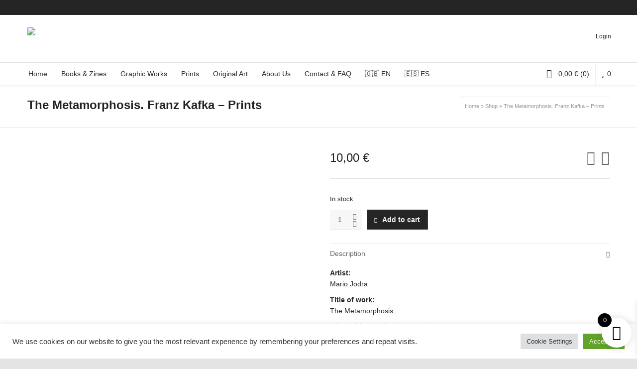

--- FILE ---
content_type: text/html; charset=UTF-8
request_url: https://elsordo.net/art/the-metamorphosis-franz-kafka-prints/
body_size: 64330
content:

<!DOCTYPE html>

<!--// OPEN HTML //-->
<html lang="en-US">

	<!--// OPEN HEAD //-->
	<head>
				
				
		<!--// SITE META //-->
		<meta charset="UTF-8" />	
		<meta name="viewport" content="width=device-width, user-scalable=no, initial-scale=1, maximum-scale=1">		
		<!--// PINGBACK //-->
		<link rel="pingback" href="https://elsordo.net/xmlrpc.php" />
		
		<!--// WORDPRESS HEAD HOOK //-->
						<script>document.documentElement.className = document.documentElement.className + ' yes-js js_active js'</script>
			    <script>
        writeCookie();
        function writeCookie()
        {
            the_cookie = document.cookie;
            if( the_cookie ){
                if( window.devicePixelRatio >= 2 ){
                    the_cookie = "pixel_ratio="+window.devicePixelRatio+";"+the_cookie;
                    document.cookie = the_cookie;
                }
            }
        }
    </script>
<meta name='robots' content='index, follow, max-image-preview:large, max-snippet:-1, max-video-preview:-1' />
	<style>img:is([sizes="auto" i], [sizes^="auto," i]) { contain-intrinsic-size: 3000px 1500px }</style>
	
	<!-- This site is optimized with the Yoast SEO plugin v26.0 - https://yoast.com/wordpress/plugins/seo/ -->
	<title>The Metamorphosis. Franz Kafka – Prints | ElSordo.net</title>
	<meta name="description" content="Artist: Mario Jodra Title of work: The Metamorphosis Printmaking Techniques &amp; Printer: HP Indigo Paper: Offset paper white 300g Dimensions: 42 x 29,7 Artist: Mario Jodra  Title of work: The Metamorphosis  Printmaking Techniques &amp; Printer: HP Indigo  Paper: Offset paper white 300g  Dimensions: 42 x 29,7 cm (A3)  Tracking Number (Back): 16-PRINTS" />
	<link rel="canonical" href="https://elsordo.net/art/the-metamorphosis-franz-kafka-prints/" />
	<meta property="og:locale" content="en_US" />
	<meta property="og:type" content="article" />
	<meta property="og:title" content="The Metamorphosis. Franz Kafka – Prints | ElSordo.net" />
	<meta property="og:description" content="Artist: Mario Jodra Title of work: The Metamorphosis Printmaking Techniques &amp; Printer: HP Indigo Paper: Offset paper white 300g Dimensions: 42 x 29,7 Artist: Mario Jodra  Title of work: The Metamorphosis  Printmaking Techniques &amp; Printer: HP Indigo  Paper: Offset paper white 300g  Dimensions: 42 x 29,7 cm (A3)  Tracking Number (Back): 16-PRINTS" />
	<meta property="og:url" content="https://elsordo.net/art/the-metamorphosis-franz-kafka-prints/" />
	<meta property="og:site_name" content="ElSordo.net" />
	<meta property="og:image" content="https://i0.wp.com/elsordo.net/wp-content/uploads/2023/09/16.jpg?fit=2000%2C2505&ssl=1" />
	<meta property="og:image:width" content="2000" />
	<meta property="og:image:height" content="2505" />
	<meta property="og:image:type" content="image/jpeg" />
	<meta name="twitter:card" content="summary_large_image" />
	<script type="application/ld+json" class="yoast-schema-graph">{"@context":"https://schema.org","@graph":[{"@type":"WebPage","@id":"https://elsordo.net/art/the-metamorphosis-franz-kafka-prints/","url":"https://elsordo.net/art/the-metamorphosis-franz-kafka-prints/","name":"The Metamorphosis. Franz Kafka – Prints | ElSordo.net","isPartOf":{"@id":"https://elsordo.net/#website"},"primaryImageOfPage":{"@id":"https://elsordo.net/art/the-metamorphosis-franz-kafka-prints/#primaryimage"},"image":{"@id":"https://elsordo.net/art/the-metamorphosis-franz-kafka-prints/#primaryimage"},"thumbnailUrl":"https://elsordo.net/wp-content/uploads/2023/09/16.jpg","datePublished":"2023-09-22T17:13:27+00:00","description":"Artist: Mario Jodra Title of work: The Metamorphosis Printmaking Techniques &amp; Printer: HP Indigo Paper: Offset paper white 300g Dimensions: 42 x 29,7 Artist: Mario Jodra Title of work: The Metamorphosis Printmaking Techniques &amp; Printer: HP Indigo Paper: Offset paper white 300g Dimensions: 42 x 29,7 cm (A3) Tracking Number (Back): 16-PRINTS","breadcrumb":{"@id":"https://elsordo.net/art/the-metamorphosis-franz-kafka-prints/#breadcrumb"},"inLanguage":"en-US","potentialAction":[{"@type":"ReadAction","target":["https://elsordo.net/art/the-metamorphosis-franz-kafka-prints/"]}]},{"@type":"ImageObject","inLanguage":"en-US","@id":"https://elsordo.net/art/the-metamorphosis-franz-kafka-prints/#primaryimage","url":"https://elsordo.net/wp-content/uploads/2023/09/16.jpg","contentUrl":"https://elsordo.net/wp-content/uploads/2023/09/16.jpg","width":2000,"height":2505,"caption":"The Metamorphosis. Franz Kafka – Prints"},{"@type":"BreadcrumbList","@id":"https://elsordo.net/art/the-metamorphosis-franz-kafka-prints/#breadcrumb","itemListElement":[{"@type":"ListItem","position":1,"name":"Home","item":"https://elsordo.net/"},{"@type":"ListItem","position":2,"name":"Shop","item":"https://elsordo.net/shop/"},{"@type":"ListItem","position":3,"name":"The Metamorphosis. Franz Kafka – Prints"}]},{"@type":"WebSite","@id":"https://elsordo.net/#website","url":"https://elsordo.net/","name":"ElSordo.net","description":"ElSordo is an independent publishing label, a project of self-publishing artists’ books &amp; zines, limited editions of graphic works, prints and original Art","publisher":{"@id":"https://elsordo.net/#organization"},"potentialAction":[{"@type":"SearchAction","target":{"@type":"EntryPoint","urlTemplate":"https://elsordo.net/?s={search_term_string}"},"query-input":{"@type":"PropertyValueSpecification","valueRequired":true,"valueName":"search_term_string"}}],"inLanguage":"en-US"},{"@type":"Organization","@id":"https://elsordo.net/#organization","name":"ElSordo Ediciones","url":"https://elsordo.net/","logo":{"@type":"ImageObject","inLanguage":"en-US","@id":"https://elsordo.net/#/schema/logo/image/","url":"https://elsordo.net/wp-content/uploads/2021/12/Logo-web-ElSordo.net-223x50-1.svg","contentUrl":"https://elsordo.net/wp-content/uploads/2021/12/Logo-web-ElSordo.net-223x50-1.svg","width":220,"height":50,"caption":"ElSordo Ediciones"},"image":{"@id":"https://elsordo.net/#/schema/logo/image/"},"sameAs":["https://www.instagram.com/elsordo_net/"]}]}</script>
	<!-- / Yoast SEO plugin. -->


<link rel='dns-prefetch' href='//www.googletagmanager.com' />
<link rel="alternate" type="application/rss+xml" title="ElSordo.net &raquo; Feed" href="https://elsordo.net/feed/" />
<link rel="alternate" type="application/rss+xml" title="ElSordo.net &raquo; Comments Feed" href="https://elsordo.net/comments/feed/" />
		<!-- This site uses the Google Analytics by MonsterInsights plugin v9.8.0 - Using Analytics tracking - https://www.monsterinsights.com/ -->
							<script src="//www.googletagmanager.com/gtag/js?id=G-GPHVMNVH0K"  data-cfasync="false" data-wpfc-render="false" type="text/javascript" async></script>
			<script data-cfasync="false" data-wpfc-render="false" type="text/plain" data-cli-class="cli-blocker-script"  data-cli-script-type="analytics" data-cli-block="true"  data-cli-element-position="head">
				var mi_version = '9.8.0';
				var mi_track_user = true;
				var mi_no_track_reason = '';
								var MonsterInsightsDefaultLocations = {"page_location":"https:\/\/elsordo.net\/art\/the-metamorphosis-franz-kafka-prints\/"};
								if ( typeof MonsterInsightsPrivacyGuardFilter === 'function' ) {
					var MonsterInsightsLocations = (typeof MonsterInsightsExcludeQuery === 'object') ? MonsterInsightsPrivacyGuardFilter( MonsterInsightsExcludeQuery ) : MonsterInsightsPrivacyGuardFilter( MonsterInsightsDefaultLocations );
				} else {
					var MonsterInsightsLocations = (typeof MonsterInsightsExcludeQuery === 'object') ? MonsterInsightsExcludeQuery : MonsterInsightsDefaultLocations;
				}

								var disableStrs = [
										'ga-disable-G-GPHVMNVH0K',
									];

				/* Function to detect opted out users */
				function __gtagTrackerIsOptedOut() {
					for (var index = 0; index < disableStrs.length; index++) {
						if (document.cookie.indexOf(disableStrs[index] + '=true') > -1) {
							return true;
						}
					}

					return false;
				}

				/* Disable tracking if the opt-out cookie exists. */
				if (__gtagTrackerIsOptedOut()) {
					for (var index = 0; index < disableStrs.length; index++) {
						window[disableStrs[index]] = true;
					}
				}

				/* Opt-out function */
				function __gtagTrackerOptout() {
					for (var index = 0; index < disableStrs.length; index++) {
						document.cookie = disableStrs[index] + '=true; expires=Thu, 31 Dec 2099 23:59:59 UTC; path=/';
						window[disableStrs[index]] = true;
					}
				}

				if ('undefined' === typeof gaOptout) {
					function gaOptout() {
						__gtagTrackerOptout();
					}
				}
								window.dataLayer = window.dataLayer || [];

				window.MonsterInsightsDualTracker = {
					helpers: {},
					trackers: {},
				};
				if (mi_track_user) {
					function __gtagDataLayer() {
						dataLayer.push(arguments);
					}

					function __gtagTracker(type, name, parameters) {
						if (!parameters) {
							parameters = {};
						}

						if (parameters.send_to) {
							__gtagDataLayer.apply(null, arguments);
							return;
						}

						if (type === 'event') {
														parameters.send_to = monsterinsights_frontend.v4_id;
							var hookName = name;
							if (typeof parameters['event_category'] !== 'undefined') {
								hookName = parameters['event_category'] + ':' + name;
							}

							if (typeof MonsterInsightsDualTracker.trackers[hookName] !== 'undefined') {
								MonsterInsightsDualTracker.trackers[hookName](parameters);
							} else {
								__gtagDataLayer('event', name, parameters);
							}
							
						} else {
							__gtagDataLayer.apply(null, arguments);
						}
					}

					__gtagTracker('js', new Date());
					__gtagTracker('set', {
						'developer_id.dZGIzZG': true,
											});
					if ( MonsterInsightsLocations.page_location ) {
						__gtagTracker('set', MonsterInsightsLocations);
					}
										__gtagTracker('config', 'G-GPHVMNVH0K', {"forceSSL":"true","link_attribution":"true","linker":{"domains":["mariojodra.com"]}} );
										window.gtag = __gtagTracker;										(function () {
						/* https://developers.google.com/analytics/devguides/collection/analyticsjs/ */
						/* ga and __gaTracker compatibility shim. */
						var noopfn = function () {
							return null;
						};
						var newtracker = function () {
							return new Tracker();
						};
						var Tracker = function () {
							return null;
						};
						var p = Tracker.prototype;
						p.get = noopfn;
						p.set = noopfn;
						p.send = function () {
							var args = Array.prototype.slice.call(arguments);
							args.unshift('send');
							__gaTracker.apply(null, args);
						};
						var __gaTracker = function () {
							var len = arguments.length;
							if (len === 0) {
								return;
							}
							var f = arguments[len - 1];
							if (typeof f !== 'object' || f === null || typeof f.hitCallback !== 'function') {
								if ('send' === arguments[0]) {
									var hitConverted, hitObject = false, action;
									if ('event' === arguments[1]) {
										if ('undefined' !== typeof arguments[3]) {
											hitObject = {
												'eventAction': arguments[3],
												'eventCategory': arguments[2],
												'eventLabel': arguments[4],
												'value': arguments[5] ? arguments[5] : 1,
											}
										}
									}
									if ('pageview' === arguments[1]) {
										if ('undefined' !== typeof arguments[2]) {
											hitObject = {
												'eventAction': 'page_view',
												'page_path': arguments[2],
											}
										}
									}
									if (typeof arguments[2] === 'object') {
										hitObject = arguments[2];
									}
									if (typeof arguments[5] === 'object') {
										Object.assign(hitObject, arguments[5]);
									}
									if ('undefined' !== typeof arguments[1].hitType) {
										hitObject = arguments[1];
										if ('pageview' === hitObject.hitType) {
											hitObject.eventAction = 'page_view';
										}
									}
									if (hitObject) {
										action = 'timing' === arguments[1].hitType ? 'timing_complete' : hitObject.eventAction;
										hitConverted = mapArgs(hitObject);
										__gtagTracker('event', action, hitConverted);
									}
								}
								return;
							}

							function mapArgs(args) {
								var arg, hit = {};
								var gaMap = {
									'eventCategory': 'event_category',
									'eventAction': 'event_action',
									'eventLabel': 'event_label',
									'eventValue': 'event_value',
									'nonInteraction': 'non_interaction',
									'timingCategory': 'event_category',
									'timingVar': 'name',
									'timingValue': 'value',
									'timingLabel': 'event_label',
									'page': 'page_path',
									'location': 'page_location',
									'title': 'page_title',
									'referrer' : 'page_referrer',
								};
								for (arg in args) {
																		if (!(!args.hasOwnProperty(arg) || !gaMap.hasOwnProperty(arg))) {
										hit[gaMap[arg]] = args[arg];
									} else {
										hit[arg] = args[arg];
									}
								}
								return hit;
							}

							try {
								f.hitCallback();
							} catch (ex) {
							}
						};
						__gaTracker.create = newtracker;
						__gaTracker.getByName = newtracker;
						__gaTracker.getAll = function () {
							return [];
						};
						__gaTracker.remove = noopfn;
						__gaTracker.loaded = true;
						window['__gaTracker'] = __gaTracker;
					})();
									} else {
										console.log("");
					(function () {
						function __gtagTracker() {
							return null;
						}

						window['__gtagTracker'] = __gtagTracker;
						window['gtag'] = __gtagTracker;
					})();
									}
			</script>
			
							<!-- / Google Analytics by MonsterInsights -->
		<script type="text/javascript">
/* <![CDATA[ */
window._wpemojiSettings = {"baseUrl":"https:\/\/s.w.org\/images\/core\/emoji\/16.0.1\/72x72\/","ext":".png","svgUrl":"https:\/\/s.w.org\/images\/core\/emoji\/16.0.1\/svg\/","svgExt":".svg","source":{"concatemoji":"https:\/\/elsordo.net\/wp-includes\/js\/wp-emoji-release.min.js?ver=6.8.3"}};
/*! This file is auto-generated */
!function(s,n){var o,i,e;function c(e){try{var t={supportTests:e,timestamp:(new Date).valueOf()};sessionStorage.setItem(o,JSON.stringify(t))}catch(e){}}function p(e,t,n){e.clearRect(0,0,e.canvas.width,e.canvas.height),e.fillText(t,0,0);var t=new Uint32Array(e.getImageData(0,0,e.canvas.width,e.canvas.height).data),a=(e.clearRect(0,0,e.canvas.width,e.canvas.height),e.fillText(n,0,0),new Uint32Array(e.getImageData(0,0,e.canvas.width,e.canvas.height).data));return t.every(function(e,t){return e===a[t]})}function u(e,t){e.clearRect(0,0,e.canvas.width,e.canvas.height),e.fillText(t,0,0);for(var n=e.getImageData(16,16,1,1),a=0;a<n.data.length;a++)if(0!==n.data[a])return!1;return!0}function f(e,t,n,a){switch(t){case"flag":return n(e,"\ud83c\udff3\ufe0f\u200d\u26a7\ufe0f","\ud83c\udff3\ufe0f\u200b\u26a7\ufe0f")?!1:!n(e,"\ud83c\udde8\ud83c\uddf6","\ud83c\udde8\u200b\ud83c\uddf6")&&!n(e,"\ud83c\udff4\udb40\udc67\udb40\udc62\udb40\udc65\udb40\udc6e\udb40\udc67\udb40\udc7f","\ud83c\udff4\u200b\udb40\udc67\u200b\udb40\udc62\u200b\udb40\udc65\u200b\udb40\udc6e\u200b\udb40\udc67\u200b\udb40\udc7f");case"emoji":return!a(e,"\ud83e\udedf")}return!1}function g(e,t,n,a){var r="undefined"!=typeof WorkerGlobalScope&&self instanceof WorkerGlobalScope?new OffscreenCanvas(300,150):s.createElement("canvas"),o=r.getContext("2d",{willReadFrequently:!0}),i=(o.textBaseline="top",o.font="600 32px Arial",{});return e.forEach(function(e){i[e]=t(o,e,n,a)}),i}function t(e){var t=s.createElement("script");t.src=e,t.defer=!0,s.head.appendChild(t)}"undefined"!=typeof Promise&&(o="wpEmojiSettingsSupports",i=["flag","emoji"],n.supports={everything:!0,everythingExceptFlag:!0},e=new Promise(function(e){s.addEventListener("DOMContentLoaded",e,{once:!0})}),new Promise(function(t){var n=function(){try{var e=JSON.parse(sessionStorage.getItem(o));if("object"==typeof e&&"number"==typeof e.timestamp&&(new Date).valueOf()<e.timestamp+604800&&"object"==typeof e.supportTests)return e.supportTests}catch(e){}return null}();if(!n){if("undefined"!=typeof Worker&&"undefined"!=typeof OffscreenCanvas&&"undefined"!=typeof URL&&URL.createObjectURL&&"undefined"!=typeof Blob)try{var e="postMessage("+g.toString()+"("+[JSON.stringify(i),f.toString(),p.toString(),u.toString()].join(",")+"));",a=new Blob([e],{type:"text/javascript"}),r=new Worker(URL.createObjectURL(a),{name:"wpTestEmojiSupports"});return void(r.onmessage=function(e){c(n=e.data),r.terminate(),t(n)})}catch(e){}c(n=g(i,f,p,u))}t(n)}).then(function(e){for(var t in e)n.supports[t]=e[t],n.supports.everything=n.supports.everything&&n.supports[t],"flag"!==t&&(n.supports.everythingExceptFlag=n.supports.everythingExceptFlag&&n.supports[t]);n.supports.everythingExceptFlag=n.supports.everythingExceptFlag&&!n.supports.flag,n.DOMReady=!1,n.readyCallback=function(){n.DOMReady=!0}}).then(function(){return e}).then(function(){var e;n.supports.everything||(n.readyCallback(),(e=n.source||{}).concatemoji?t(e.concatemoji):e.wpemoji&&e.twemoji&&(t(e.twemoji),t(e.wpemoji)))}))}((window,document),window._wpemojiSettings);
/* ]]> */
</script>
<link rel='stylesheet' id='wp-block-library-css' href='https://elsordo.net/wp-includes/css/dist/block-library/style.min.css?ver=6.8.3' type='text/css' media='all' />
<style id='classic-theme-styles-inline-css' type='text/css'>
/*! This file is auto-generated */
.wp-block-button__link{color:#fff;background-color:#32373c;border-radius:9999px;box-shadow:none;text-decoration:none;padding:calc(.667em + 2px) calc(1.333em + 2px);font-size:1.125em}.wp-block-file__button{background:#32373c;color:#fff;text-decoration:none}
</style>
<link rel='stylesheet' id='jquery-selectBox-css' href='https://elsordo.net/wp-content/plugins/yith-woocommerce-wishlist/assets/css/jquery.selectBox.css?ver=1.2.0' type='text/css' media='all' />
<link rel='stylesheet' id='woocommerce_prettyPhoto_css-css' href='//elsordo.net/wp-content/plugins/woocommerce/assets/css/prettyPhoto.css?ver=3.1.6' type='text/css' media='all' />
<link rel='stylesheet' id='yith-wcwl-main-css' href='https://elsordo.net/wp-content/plugins/yith-woocommerce-wishlist/assets/css/style.css?ver=4.10.2' type='text/css' media='all' />
<style id='yith-wcwl-main-inline-css' type='text/css'>
 :root { --color-add-to-wishlist-background: #333333; --color-add-to-wishlist-text: #FFFFFF; --color-add-to-wishlist-border: #333333; --color-add-to-wishlist-background-hover: #333333; --color-add-to-wishlist-text-hover: rgb(29,192,195); --color-add-to-wishlist-border-hover: #333333; --rounded-corners-radius: 5px; --color-add-to-cart-background: #333333; --color-add-to-cart-text: #FFFFFF; --color-add-to-cart-border: #333333; --color-add-to-cart-background-hover: #4F4F4F; --color-add-to-cart-text-hover: #FFFFFF; --color-add-to-cart-border-hover: #4F4F4F; --add-to-cart-rounded-corners-radius: 16px; --color-button-style-1-background: #333333; --color-button-style-1-text: #FFFFFF; --color-button-style-1-border: #333333; --color-button-style-1-background-hover: #4F4F4F; --color-button-style-1-text-hover: #FFFFFF; --color-button-style-1-border-hover: #4F4F4F; --color-button-style-2-background: #333333; --color-button-style-2-text: #FFFFFF; --color-button-style-2-border: #333333; --color-button-style-2-background-hover: #4F4F4F; --color-button-style-2-text-hover: #FFFFFF; --color-button-style-2-border-hover: #4F4F4F; --color-wishlist-table-background: #FFFFFF; --color-wishlist-table-text: #6d6c6c; --color-wishlist-table-border: #FFFFFF; --color-headers-background: #F4F4F4; --color-share-button-color: #FFFFFF; --color-share-button-color-hover: #FFFFFF; --color-fb-button-background: #39599E; --color-fb-button-background-hover: #595A5A; --color-tw-button-background: #45AFE2; --color-tw-button-background-hover: #595A5A; --color-pr-button-background: #AB2E31; --color-pr-button-background-hover: #595A5A; --color-em-button-background: #FBB102; --color-em-button-background-hover: #595A5A; --color-wa-button-background: #00A901; --color-wa-button-background-hover: #595A5A; --feedback-duration: 3s } 
 :root { --color-add-to-wishlist-background: #333333; --color-add-to-wishlist-text: #FFFFFF; --color-add-to-wishlist-border: #333333; --color-add-to-wishlist-background-hover: #333333; --color-add-to-wishlist-text-hover: rgb(29,192,195); --color-add-to-wishlist-border-hover: #333333; --rounded-corners-radius: 5px; --color-add-to-cart-background: #333333; --color-add-to-cart-text: #FFFFFF; --color-add-to-cart-border: #333333; --color-add-to-cart-background-hover: #4F4F4F; --color-add-to-cart-text-hover: #FFFFFF; --color-add-to-cart-border-hover: #4F4F4F; --add-to-cart-rounded-corners-radius: 16px; --color-button-style-1-background: #333333; --color-button-style-1-text: #FFFFFF; --color-button-style-1-border: #333333; --color-button-style-1-background-hover: #4F4F4F; --color-button-style-1-text-hover: #FFFFFF; --color-button-style-1-border-hover: #4F4F4F; --color-button-style-2-background: #333333; --color-button-style-2-text: #FFFFFF; --color-button-style-2-border: #333333; --color-button-style-2-background-hover: #4F4F4F; --color-button-style-2-text-hover: #FFFFFF; --color-button-style-2-border-hover: #4F4F4F; --color-wishlist-table-background: #FFFFFF; --color-wishlist-table-text: #6d6c6c; --color-wishlist-table-border: #FFFFFF; --color-headers-background: #F4F4F4; --color-share-button-color: #FFFFFF; --color-share-button-color-hover: #FFFFFF; --color-fb-button-background: #39599E; --color-fb-button-background-hover: #595A5A; --color-tw-button-background: #45AFE2; --color-tw-button-background-hover: #595A5A; --color-pr-button-background: #AB2E31; --color-pr-button-background-hover: #595A5A; --color-em-button-background: #FBB102; --color-em-button-background-hover: #595A5A; --color-wa-button-background: #00A901; --color-wa-button-background-hover: #595A5A; --feedback-duration: 3s } 
</style>
<style id='global-styles-inline-css' type='text/css'>
:root{--wp--preset--aspect-ratio--square: 1;--wp--preset--aspect-ratio--4-3: 4/3;--wp--preset--aspect-ratio--3-4: 3/4;--wp--preset--aspect-ratio--3-2: 3/2;--wp--preset--aspect-ratio--2-3: 2/3;--wp--preset--aspect-ratio--16-9: 16/9;--wp--preset--aspect-ratio--9-16: 9/16;--wp--preset--color--black: #000000;--wp--preset--color--cyan-bluish-gray: #abb8c3;--wp--preset--color--white: #ffffff;--wp--preset--color--pale-pink: #f78da7;--wp--preset--color--vivid-red: #cf2e2e;--wp--preset--color--luminous-vivid-orange: #ff6900;--wp--preset--color--luminous-vivid-amber: #fcb900;--wp--preset--color--light-green-cyan: #7bdcb5;--wp--preset--color--vivid-green-cyan: #00d084;--wp--preset--color--pale-cyan-blue: #8ed1fc;--wp--preset--color--vivid-cyan-blue: #0693e3;--wp--preset--color--vivid-purple: #9b51e0;--wp--preset--gradient--vivid-cyan-blue-to-vivid-purple: linear-gradient(135deg,rgba(6,147,227,1) 0%,rgb(155,81,224) 100%);--wp--preset--gradient--light-green-cyan-to-vivid-green-cyan: linear-gradient(135deg,rgb(122,220,180) 0%,rgb(0,208,130) 100%);--wp--preset--gradient--luminous-vivid-amber-to-luminous-vivid-orange: linear-gradient(135deg,rgba(252,185,0,1) 0%,rgba(255,105,0,1) 100%);--wp--preset--gradient--luminous-vivid-orange-to-vivid-red: linear-gradient(135deg,rgba(255,105,0,1) 0%,rgb(207,46,46) 100%);--wp--preset--gradient--very-light-gray-to-cyan-bluish-gray: linear-gradient(135deg,rgb(238,238,238) 0%,rgb(169,184,195) 100%);--wp--preset--gradient--cool-to-warm-spectrum: linear-gradient(135deg,rgb(74,234,220) 0%,rgb(151,120,209) 20%,rgb(207,42,186) 40%,rgb(238,44,130) 60%,rgb(251,105,98) 80%,rgb(254,248,76) 100%);--wp--preset--gradient--blush-light-purple: linear-gradient(135deg,rgb(255,206,236) 0%,rgb(152,150,240) 100%);--wp--preset--gradient--blush-bordeaux: linear-gradient(135deg,rgb(254,205,165) 0%,rgb(254,45,45) 50%,rgb(107,0,62) 100%);--wp--preset--gradient--luminous-dusk: linear-gradient(135deg,rgb(255,203,112) 0%,rgb(199,81,192) 50%,rgb(65,88,208) 100%);--wp--preset--gradient--pale-ocean: linear-gradient(135deg,rgb(255,245,203) 0%,rgb(182,227,212) 50%,rgb(51,167,181) 100%);--wp--preset--gradient--electric-grass: linear-gradient(135deg,rgb(202,248,128) 0%,rgb(113,206,126) 100%);--wp--preset--gradient--midnight: linear-gradient(135deg,rgb(2,3,129) 0%,rgb(40,116,252) 100%);--wp--preset--font-size--small: 13px;--wp--preset--font-size--medium: 20px;--wp--preset--font-size--large: 36px;--wp--preset--font-size--x-large: 42px;--wp--preset--spacing--20: 0.44rem;--wp--preset--spacing--30: 0.67rem;--wp--preset--spacing--40: 1rem;--wp--preset--spacing--50: 1.5rem;--wp--preset--spacing--60: 2.25rem;--wp--preset--spacing--70: 3.38rem;--wp--preset--spacing--80: 5.06rem;--wp--preset--shadow--natural: 6px 6px 9px rgba(0, 0, 0, 0.2);--wp--preset--shadow--deep: 12px 12px 50px rgba(0, 0, 0, 0.4);--wp--preset--shadow--sharp: 6px 6px 0px rgba(0, 0, 0, 0.2);--wp--preset--shadow--outlined: 6px 6px 0px -3px rgba(255, 255, 255, 1), 6px 6px rgba(0, 0, 0, 1);--wp--preset--shadow--crisp: 6px 6px 0px rgba(0, 0, 0, 1);}:where(.is-layout-flex){gap: 0.5em;}:where(.is-layout-grid){gap: 0.5em;}body .is-layout-flex{display: flex;}.is-layout-flex{flex-wrap: wrap;align-items: center;}.is-layout-flex > :is(*, div){margin: 0;}body .is-layout-grid{display: grid;}.is-layout-grid > :is(*, div){margin: 0;}:where(.wp-block-columns.is-layout-flex){gap: 2em;}:where(.wp-block-columns.is-layout-grid){gap: 2em;}:where(.wp-block-post-template.is-layout-flex){gap: 1.25em;}:where(.wp-block-post-template.is-layout-grid){gap: 1.25em;}.has-black-color{color: var(--wp--preset--color--black) !important;}.has-cyan-bluish-gray-color{color: var(--wp--preset--color--cyan-bluish-gray) !important;}.has-white-color{color: var(--wp--preset--color--white) !important;}.has-pale-pink-color{color: var(--wp--preset--color--pale-pink) !important;}.has-vivid-red-color{color: var(--wp--preset--color--vivid-red) !important;}.has-luminous-vivid-orange-color{color: var(--wp--preset--color--luminous-vivid-orange) !important;}.has-luminous-vivid-amber-color{color: var(--wp--preset--color--luminous-vivid-amber) !important;}.has-light-green-cyan-color{color: var(--wp--preset--color--light-green-cyan) !important;}.has-vivid-green-cyan-color{color: var(--wp--preset--color--vivid-green-cyan) !important;}.has-pale-cyan-blue-color{color: var(--wp--preset--color--pale-cyan-blue) !important;}.has-vivid-cyan-blue-color{color: var(--wp--preset--color--vivid-cyan-blue) !important;}.has-vivid-purple-color{color: var(--wp--preset--color--vivid-purple) !important;}.has-black-background-color{background-color: var(--wp--preset--color--black) !important;}.has-cyan-bluish-gray-background-color{background-color: var(--wp--preset--color--cyan-bluish-gray) !important;}.has-white-background-color{background-color: var(--wp--preset--color--white) !important;}.has-pale-pink-background-color{background-color: var(--wp--preset--color--pale-pink) !important;}.has-vivid-red-background-color{background-color: var(--wp--preset--color--vivid-red) !important;}.has-luminous-vivid-orange-background-color{background-color: var(--wp--preset--color--luminous-vivid-orange) !important;}.has-luminous-vivid-amber-background-color{background-color: var(--wp--preset--color--luminous-vivid-amber) !important;}.has-light-green-cyan-background-color{background-color: var(--wp--preset--color--light-green-cyan) !important;}.has-vivid-green-cyan-background-color{background-color: var(--wp--preset--color--vivid-green-cyan) !important;}.has-pale-cyan-blue-background-color{background-color: var(--wp--preset--color--pale-cyan-blue) !important;}.has-vivid-cyan-blue-background-color{background-color: var(--wp--preset--color--vivid-cyan-blue) !important;}.has-vivid-purple-background-color{background-color: var(--wp--preset--color--vivid-purple) !important;}.has-black-border-color{border-color: var(--wp--preset--color--black) !important;}.has-cyan-bluish-gray-border-color{border-color: var(--wp--preset--color--cyan-bluish-gray) !important;}.has-white-border-color{border-color: var(--wp--preset--color--white) !important;}.has-pale-pink-border-color{border-color: var(--wp--preset--color--pale-pink) !important;}.has-vivid-red-border-color{border-color: var(--wp--preset--color--vivid-red) !important;}.has-luminous-vivid-orange-border-color{border-color: var(--wp--preset--color--luminous-vivid-orange) !important;}.has-luminous-vivid-amber-border-color{border-color: var(--wp--preset--color--luminous-vivid-amber) !important;}.has-light-green-cyan-border-color{border-color: var(--wp--preset--color--light-green-cyan) !important;}.has-vivid-green-cyan-border-color{border-color: var(--wp--preset--color--vivid-green-cyan) !important;}.has-pale-cyan-blue-border-color{border-color: var(--wp--preset--color--pale-cyan-blue) !important;}.has-vivid-cyan-blue-border-color{border-color: var(--wp--preset--color--vivid-cyan-blue) !important;}.has-vivid-purple-border-color{border-color: var(--wp--preset--color--vivid-purple) !important;}.has-vivid-cyan-blue-to-vivid-purple-gradient-background{background: var(--wp--preset--gradient--vivid-cyan-blue-to-vivid-purple) !important;}.has-light-green-cyan-to-vivid-green-cyan-gradient-background{background: var(--wp--preset--gradient--light-green-cyan-to-vivid-green-cyan) !important;}.has-luminous-vivid-amber-to-luminous-vivid-orange-gradient-background{background: var(--wp--preset--gradient--luminous-vivid-amber-to-luminous-vivid-orange) !important;}.has-luminous-vivid-orange-to-vivid-red-gradient-background{background: var(--wp--preset--gradient--luminous-vivid-orange-to-vivid-red) !important;}.has-very-light-gray-to-cyan-bluish-gray-gradient-background{background: var(--wp--preset--gradient--very-light-gray-to-cyan-bluish-gray) !important;}.has-cool-to-warm-spectrum-gradient-background{background: var(--wp--preset--gradient--cool-to-warm-spectrum) !important;}.has-blush-light-purple-gradient-background{background: var(--wp--preset--gradient--blush-light-purple) !important;}.has-blush-bordeaux-gradient-background{background: var(--wp--preset--gradient--blush-bordeaux) !important;}.has-luminous-dusk-gradient-background{background: var(--wp--preset--gradient--luminous-dusk) !important;}.has-pale-ocean-gradient-background{background: var(--wp--preset--gradient--pale-ocean) !important;}.has-electric-grass-gradient-background{background: var(--wp--preset--gradient--electric-grass) !important;}.has-midnight-gradient-background{background: var(--wp--preset--gradient--midnight) !important;}.has-small-font-size{font-size: var(--wp--preset--font-size--small) !important;}.has-medium-font-size{font-size: var(--wp--preset--font-size--medium) !important;}.has-large-font-size{font-size: var(--wp--preset--font-size--large) !important;}.has-x-large-font-size{font-size: var(--wp--preset--font-size--x-large) !important;}
:where(.wp-block-post-template.is-layout-flex){gap: 1.25em;}:where(.wp-block-post-template.is-layout-grid){gap: 1.25em;}
:where(.wp-block-columns.is-layout-flex){gap: 2em;}:where(.wp-block-columns.is-layout-grid){gap: 2em;}
:root :where(.wp-block-pullquote){font-size: 1.5em;line-height: 1.6;}
</style>
<link rel='stylesheet' id='contact-form-7-css' href='https://elsordo.net/wp-content/plugins/contact-form-7/includes/css/styles.css?ver=6.1.2' type='text/css' media='all' />
<link rel='stylesheet' id='cookie-law-info-css' href='https://elsordo.net/wp-content/plugins/cookie-law-info/legacy/public/css/cookie-law-info-public.css?ver=3.3.5' type='text/css' media='all' />
<link rel='stylesheet' id='cookie-law-info-gdpr-css' href='https://elsordo.net/wp-content/plugins/cookie-law-info/legacy/public/css/cookie-law-info-gdpr.css?ver=3.3.5' type='text/css' media='all' />
<link rel='stylesheet' id='rs-plugin-settings-css' href='https://elsordo.net/wp-content/plugins/revslider/public/assets/css/rs6.css?ver=6.2.19' type='text/css' media='all' />
<style id='rs-plugin-settings-inline-css' type='text/css'>
#rs-demo-id {}
</style>
<link rel='stylesheet' id='photoswipe-css' href='https://elsordo.net/wp-content/plugins/woocommerce/assets/css/photoswipe/photoswipe.min.css?ver=10.4.3' type='text/css' media='all' />
<link rel='stylesheet' id='photoswipe-default-skin-css' href='https://elsordo.net/wp-content/plugins/woocommerce/assets/css/photoswipe/default-skin/default-skin.min.css?ver=10.4.3' type='text/css' media='all' />
<link rel='stylesheet' id='woocommerce-layout-css' href='https://elsordo.net/wp-content/plugins/woocommerce/assets/css/woocommerce-layout.css?ver=10.4.3' type='text/css' media='all' />
<link rel='stylesheet' id='woocommerce-smallscreen-css' href='https://elsordo.net/wp-content/plugins/woocommerce/assets/css/woocommerce-smallscreen.css?ver=10.4.3' type='text/css' media='only screen and (max-width: 768px)' />
<link rel='stylesheet' id='woocommerce-general-css' href='https://elsordo.net/wp-content/plugins/woocommerce/assets/css/woocommerce.css?ver=10.4.3' type='text/css' media='all' />
<style id='woocommerce-inline-inline-css' type='text/css'>
.woocommerce form .form-row .required { visibility: visible; }
</style>
<link rel='stylesheet' id='gateway-css' href='https://elsordo.net/wp-content/plugins/woocommerce-paypal-payments/modules/ppcp-button/assets/css/gateway.css?ver=3.1.2' type='text/css' media='all' />
<link rel='stylesheet' id='xoo-wsc-fonts-css' href='https://elsordo.net/wp-content/plugins/side-cart-woocommerce/assets/css/xoo-wsc-fonts.css?ver=2.7.1' type='text/css' media='all' />
<link rel='stylesheet' id='xoo-wsc-style-css' href='https://elsordo.net/wp-content/plugins/side-cart-woocommerce/assets/css/xoo-wsc-style.css?ver=2.7.1' type='text/css' media='all' />
<style id='xoo-wsc-style-inline-css' type='text/css'>




.xoo-wsc-ft-buttons-cont a.xoo-wsc-ft-btn, .xoo-wsc-container .xoo-wsc-btn {
	background-color: #000000;
	color: #ffffff;
	border: 2px solid #ffffff;
	padding: 10px 20px;
}

.xoo-wsc-ft-buttons-cont a.xoo-wsc-ft-btn:hover, .xoo-wsc-container .xoo-wsc-btn:hover {
	background-color: #ffffff;
	color: #000000;
	border: 2px solid #000000;
}

 

.xoo-wsc-footer{
	background-color: #ffffff;
	color: #000000;
	padding: 10px 20px;
	box-shadow: 0 -5px 10px #0000001a;
}

.xoo-wsc-footer, .xoo-wsc-footer a, .xoo-wsc-footer .amount{
	font-size: 18px;
}

.xoo-wsc-btn .amount{
	color: #ffffff}

.xoo-wsc-btn:hover .amount{
	color: #000000;
}

.xoo-wsc-ft-buttons-cont{
	grid-template-columns: auto;
}

.xoo-wsc-basket{
	bottom: 12px;
	right: 1px;
	background-color: #ffffff;
	color: #000000;
	box-shadow: 0px 0px 15px 2px #0000001a;
	border-radius: 50%;
	display: flex;
	width: 60px;
	height: 60px;
}


.xoo-wsc-bki{
	font-size: 30px}

.xoo-wsc-items-count{
	top: -9px;
	left: -8px;
}

.xoo-wsc-items-count, .xoo-wsch-items-count{
	background-color: #000000;
	color: #ffffff;
}

.xoo-wsc-container, .xoo-wsc-slider{
	max-width: 365px;
	right: -365px;
	top: 0;bottom: 0;
	bottom: 0;
	font-family: }


.xoo-wsc-cart-active .xoo-wsc-container, .xoo-wsc-slider-active .xoo-wsc-slider{
	right: 0;
}


.xoo-wsc-cart-active .xoo-wsc-basket{
	right: 365px;
}

.xoo-wsc-slider{
	right: -365px;
}

span.xoo-wsch-close {
    font-size: 16px;
    right: 10px;
}

.xoo-wsch-top{
	justify-content: center;
}

.xoo-wsch-text{
	font-size: 20px;
}

.xoo-wsc-header{
	color: #000000;
	background-color: #ffffff;
	border-bottom: 2px solid #eee;
}


.xoo-wsc-body{
	background-color: #f8f9fa;
}

.xoo-wsc-products:not(.xoo-wsc-pattern-card), .xoo-wsc-products:not(.xoo-wsc-pattern-card) span.amount, .xoo-wsc-products:not(.xoo-wsc-pattern-card) a{
	font-size: 16px;
	color: #000000;
}

.xoo-wsc-products:not(.xoo-wsc-pattern-card) .xoo-wsc-product{
	padding: 10px 15px;
	margin: 10px 15px;
	border-radius: 5px;
	box-shadow: 0 2px 2px #00000005;
	background-color: #ffffff;
}

.xoo-wsc-sum-col{
	justify-content: center;
}


/** Shortcode **/
.xoo-wsc-sc-count{
	background-color: #000000;
	color: #ffffff;
}

.xoo-wsc-sc-bki{
	font-size: 28px;
	color: #000000;
}
.xoo-wsc-sc-cont{
	color: #000000;
}


.xoo-wsc-product dl.variation {
	display: block;
}


.xoo-wsc-product-cont{
	padding: 10px 10px;
}

.xoo-wsc-products:not(.xoo-wsc-pattern-card) .xoo-wsc-img-col{
	width: 30%;
}

.xoo-wsc-pattern-card .xoo-wsc-img-col img{
	max-width: 100%;
	height: auto;
}

.xoo-wsc-products:not(.xoo-wsc-pattern-card) .xoo-wsc-sum-col{
	width: 70%;
}

.xoo-wsc-pattern-card .xoo-wsc-product-cont{
	width: 50% 
}

@media only screen and (max-width: 600px) {
	.xoo-wsc-pattern-card .xoo-wsc-product-cont  {
		width: 50%;
	}
}


.xoo-wsc-pattern-card .xoo-wsc-product{
	border: 0;
	box-shadow: 0px 10px 15px -12px #0000001a;
}


.xoo-wsc-sm-front{
	background-color: #eee;
}
.xoo-wsc-pattern-card, .xoo-wsc-sm-front{
	border-bottom-left-radius: 5px;
	border-bottom-right-radius: 5px;
}
.xoo-wsc-pattern-card, .xoo-wsc-img-col img, .xoo-wsc-img-col, .xoo-wsc-sm-back-cont{
	border-top-left-radius: 5px;
	border-top-right-radius: 5px;
}
.xoo-wsc-sm-back{
	background-color: #fff;
}
.xoo-wsc-pattern-card, .xoo-wsc-pattern-card a, .xoo-wsc-pattern-card .amount{
	font-size: 16px;
}

.xoo-wsc-sm-front, .xoo-wsc-sm-front a, .xoo-wsc-sm-front .amount{
	color: #000;
}

.xoo-wsc-sm-back, .xoo-wsc-sm-back a, .xoo-wsc-sm-back .amount{
	color: #000;
}


.magictime {
    animation-duration: 0.5s;
}



span.xoo-wsch-items-count{
	height: 20px;
	line-height: 20px;
	width: 20px;
}

span.xoo-wsch-icon{
	font-size: 30px
}
</style>
<link rel='stylesheet' id='bootstrap-css' href='https://elsordo.net/wp-content/themes/neighborhood/css/bootstrap.min.css' type='text/css' media='all' />
<link rel='stylesheet' id='font-awesome-v5-css' href='https://elsordo.net/wp-content/themes/neighborhood/css/font-awesome.min.css?ver=5.2.0' type='text/css' media='all' />
<link rel='stylesheet' id='font-awesome-v4shims-css' href='https://elsordo.net/wp-content/themes/neighborhood/css/v4-shims.min.css' type='text/css' media='all' />
<link rel='stylesheet' id='neighborhood-css' href='https://elsordo.net/wp-content/themes/neighborhood/style.css' type='text/css' media='all' />
<link rel='stylesheet' id='bootstrap-responsive-css' href='https://elsordo.net/wp-content/themes/neighborhood/css/bootstrap-responsive.min.css' type='text/css' media='all' />
<link rel='stylesheet' id='neighborhood-responsive-css' href='https://elsordo.net/wp-content/themes/neighborhood/css/responsive.css' type='text/css' media='screen' />
<script type="text/javascript" id="woocommerce-google-analytics-integration-gtag-js-after">
/* <![CDATA[ */
/* Google Analytics for WooCommerce (gtag.js) */
					window.dataLayer = window.dataLayer || [];
					function gtag(){dataLayer.push(arguments);}
					// Set up default consent state.
					for ( const mode of [{"analytics_storage":"denied","ad_storage":"denied","ad_user_data":"denied","ad_personalization":"denied","region":["AT","BE","BG","HR","CY","CZ","DK","EE","FI","FR","DE","GR","HU","IS","IE","IT","LV","LI","LT","LU","MT","NL","NO","PL","PT","RO","SK","SI","ES","SE","GB","CH"]}] || [] ) {
						gtag( "consent", "default", { "wait_for_update": 500, ...mode } );
					}
					gtag("js", new Date());
					gtag("set", "developer_id.dOGY3NW", true);
					gtag("config", "G-1HCJK8BTWG", {"track_404":true,"allow_google_signals":true,"logged_in":false,"linker":{"domains":[],"allow_incoming":false},"custom_map":{"dimension1":"logged_in"}});
/* ]]> */
</script>
<script type="text/javascript" src="https://elsordo.net/wp-includes/js/dist/hooks.min.js?ver=4d63a3d491d11ffd8ac6" id="wp-hooks-js"></script>
<script type="text/plain" data-cli-class="cli-blocker-script"  data-cli-script-type="analytics" data-cli-block="true"  data-cli-element-position="head" src="https://elsordo.net/wp-content/plugins/google-analytics-for-wordpress/assets/js/frontend-gtag.min.js?ver=9.8.0" id="monsterinsights-frontend-script-js" async="async" data-wp-strategy="async"></script>
<script data-cfasync="false" data-wpfc-render="false" type="text/javascript" id='monsterinsights-frontend-script-js-extra'>/* <![CDATA[ */
var monsterinsights_frontend = {"js_events_tracking":"true","download_extensions":"doc,pdf,ppt,zip,xls,docx,pptx,xlsx","inbound_paths":"[{\"path\":\"\\\/go\\\/\",\"label\":\"affiliate\"},{\"path\":\"\\\/recommend\\\/\",\"label\":\"affiliate\"}]","home_url":"https:\/\/elsordo.net","hash_tracking":"false","v4_id":"G-GPHVMNVH0K"};/* ]]> */
</script>
<script type="text/javascript" src="https://elsordo.net/wp-includes/js/jquery/jquery.min.js?ver=3.7.1" id="jquery-core-js"></script>
<script type="text/javascript" src="https://elsordo.net/wp-includes/js/jquery/jquery-migrate.min.js?ver=3.4.1" id="jquery-migrate-js"></script>
<script type="text/javascript" id="cf7pp-redirect_method-js-extra">
/* <![CDATA[ */
var ajax_object_cf7pp = {"ajax_url":"https:\/\/elsordo.net\/wp-admin\/admin-ajax.php","rest_url":"https:\/\/elsordo.net\/wp-json\/cf7pp\/v1\/","request_method":"1","forms":"[]","path_paypal":"https:\/\/elsordo.net\/?cf7pp_paypal_redirect=","path_stripe":"https:\/\/elsordo.net\/?cf7pp_stripe_redirect=","method":"1"};
/* ]]> */
</script>
<script type="text/javascript" src="https://elsordo.net/wp-content/plugins/contact-form-7-paypal-add-on/assets/js/redirect_method.js?ver=2.4.4" id="cf7pp-redirect_method-js"></script>
<script type="text/javascript" id="cookie-law-info-js-extra">
/* <![CDATA[ */
var Cli_Data = {"nn_cookie_ids":[],"cookielist":[],"non_necessary_cookies":[],"ccpaEnabled":"","ccpaRegionBased":"","ccpaBarEnabled":"","strictlyEnabled":["necessary","obligatoire"],"ccpaType":"gdpr","js_blocking":"1","custom_integration":"","triggerDomRefresh":"","secure_cookies":""};
var cli_cookiebar_settings = {"animate_speed_hide":"500","animate_speed_show":"500","background":"#FFF","border":"#b1a6a6c2","border_on":"","button_1_button_colour":"#61a229","button_1_button_hover":"#4e8221","button_1_link_colour":"#fff","button_1_as_button":"1","button_1_new_win":"","button_2_button_colour":"#333","button_2_button_hover":"#292929","button_2_link_colour":"#444","button_2_as_button":"","button_2_hidebar":"","button_3_button_colour":"#dedfe0","button_3_button_hover":"#b2b2b3","button_3_link_colour":"#333333","button_3_as_button":"1","button_3_new_win":"","button_4_button_colour":"#dedfe0","button_4_button_hover":"#b2b2b3","button_4_link_colour":"#333333","button_4_as_button":"1","button_7_button_colour":"#61a229","button_7_button_hover":"#4e8221","button_7_link_colour":"#fff","button_7_as_button":"1","button_7_new_win":"","font_family":"inherit","header_fix":"","notify_animate_hide":"1","notify_animate_show":"","notify_div_id":"#cookie-law-info-bar","notify_position_horizontal":"right","notify_position_vertical":"bottom","scroll_close":"","scroll_close_reload":"","accept_close_reload":"","reject_close_reload":"","showagain_tab":"","showagain_background":"#fff","showagain_border":"#000","showagain_div_id":"#cookie-law-info-again","showagain_x_position":"100px","text":"#333333","show_once_yn":"","show_once":"10000","logging_on":"","as_popup":"","popup_overlay":"1","bar_heading_text":"","cookie_bar_as":"banner","popup_showagain_position":"bottom-right","widget_position":"left"};
var log_object = {"ajax_url":"https:\/\/elsordo.net\/wp-admin\/admin-ajax.php"};
/* ]]> */
</script>
<script type="text/javascript" src="https://elsordo.net/wp-content/plugins/cookie-law-info/legacy/public/js/cookie-law-info-public.js?ver=3.3.5" id="cookie-law-info-js"></script>
<script type="text/javascript" src="https://elsordo.net/wp-content/plugins/revslider/public/assets/js/rbtools.min.js?ver=6.2.19" id="tp-tools-js"></script>
<script type="text/javascript" src="https://elsordo.net/wp-content/plugins/revslider/public/assets/js/rs6.min.js?ver=6.2.19" id="revmin-js"></script>
<script type="text/javascript" id="print-invoices-packing-slip-labels-for-woocommerce_public-js-extra">
/* <![CDATA[ */
var wf_pklist_params_public = {"show_document_preview":"No","document_access_type":"logged_in","is_user_logged_in":"","msgs":{"invoice_number_prompt_free_order":"\u2018Generate invoice for free orders\u2019 is disabled in Invoice settings > Advanced. You are attempting to generate invoice for this free order. Proceed?","creditnote_number_prompt":"Refund in this order seems not having credit number yet. Do you want to manually generate one ?","invoice_number_prompt_no_from_addr":"Please fill the `from address` in the plugin's general settings.","invoice_title_prompt":"Invoice","invoice_number_prompt":"number has not been generated yet. Do you want to manually generate one ?","pop_dont_show_again":false,"request_error":"Request error.","error_loading_data":"Error loading data.","min_value_error":"minimum value should be","generating_document_text":"Generating document...","new_tab_open_error":"Failed to open new tab. Please check your browser settings."}};
/* ]]> */
</script>
<script type="text/javascript" src="https://elsordo.net/wp-content/plugins/print-invoices-packing-slip-labels-for-woocommerce/public/js/wf-woocommerce-packing-list-public.js?ver=4.8.4" id="print-invoices-packing-slip-labels-for-woocommerce_public-js"></script>
<script type="text/javascript" src="https://elsordo.net/wp-content/plugins/woocommerce/assets/js/jquery-blockui/jquery.blockUI.min.js?ver=2.7.0-wc.10.4.3" id="wc-jquery-blockui-js" defer="defer" data-wp-strategy="defer"></script>
<script type="text/javascript" id="wc-add-to-cart-js-extra">
/* <![CDATA[ */
var wc_add_to_cart_params = {"ajax_url":"\/wp-admin\/admin-ajax.php","wc_ajax_url":"\/?wc-ajax=%%endpoint%%","i18n_view_cart":"View cart","cart_url":"https:\/\/elsordo.net\/cart\/","is_cart":"","cart_redirect_after_add":"no"};
/* ]]> */
</script>
<script type="text/javascript" src="https://elsordo.net/wp-content/plugins/woocommerce/assets/js/frontend/add-to-cart.min.js?ver=10.4.3" id="wc-add-to-cart-js" defer="defer" data-wp-strategy="defer"></script>
<script type="text/javascript" src="https://elsordo.net/wp-content/plugins/woocommerce/assets/js/zoom/jquery.zoom.min.js?ver=1.7.21-wc.10.4.3" id="wc-zoom-js" defer="defer" data-wp-strategy="defer"></script>
<script type="text/javascript" src="https://elsordo.net/wp-content/plugins/woocommerce/assets/js/flexslider/jquery.flexslider.min.js?ver=2.7.2-wc.10.4.3" id="wc-flexslider-js" defer="defer" data-wp-strategy="defer"></script>
<script type="text/javascript" src="https://elsordo.net/wp-content/plugins/woocommerce/assets/js/photoswipe/photoswipe.min.js?ver=4.1.1-wc.10.4.3" id="wc-photoswipe-js" defer="defer" data-wp-strategy="defer"></script>
<script type="text/javascript" src="https://elsordo.net/wp-content/plugins/woocommerce/assets/js/photoswipe/photoswipe-ui-default.min.js?ver=4.1.1-wc.10.4.3" id="wc-photoswipe-ui-default-js" defer="defer" data-wp-strategy="defer"></script>
<script type="text/javascript" id="wc-single-product-js-extra">
/* <![CDATA[ */
var wc_single_product_params = {"i18n_required_rating_text":"Please select a rating","i18n_rating_options":["1 of 5 stars","2 of 5 stars","3 of 5 stars","4 of 5 stars","5 of 5 stars"],"i18n_product_gallery_trigger_text":"View full-screen image gallery","review_rating_required":"yes","flexslider":{"rtl":false,"animation":"slide","smoothHeight":true,"directionNav":false,"controlNav":"thumbnails","slideshow":false,"animationSpeed":500,"animationLoop":false,"allowOneSlide":false},"zoom_enabled":"1","zoom_options":[],"photoswipe_enabled":"1","photoswipe_options":{"shareEl":false,"closeOnScroll":false,"history":false,"hideAnimationDuration":0,"showAnimationDuration":0},"flexslider_enabled":"1"};
/* ]]> */
</script>
<script type="text/javascript" src="https://elsordo.net/wp-content/plugins/woocommerce/assets/js/frontend/single-product.min.js?ver=10.4.3" id="wc-single-product-js" defer="defer" data-wp-strategy="defer"></script>
<script type="text/javascript" src="https://elsordo.net/wp-content/plugins/woocommerce/assets/js/js-cookie/js.cookie.min.js?ver=2.1.4-wc.10.4.3" id="wc-js-cookie-js" defer="defer" data-wp-strategy="defer"></script>
<script type="text/javascript" id="woocommerce-js-extra">
/* <![CDATA[ */
var woocommerce_params = {"ajax_url":"\/wp-admin\/admin-ajax.php","wc_ajax_url":"\/?wc-ajax=%%endpoint%%","i18n_password_show":"Show password","i18n_password_hide":"Hide password"};
/* ]]> */
</script>
<script type="text/javascript" src="https://elsordo.net/wp-content/plugins/woocommerce/assets/js/frontend/woocommerce.min.js?ver=10.4.3" id="woocommerce-js" defer="defer" data-wp-strategy="defer"></script>
<script type="text/javascript" id="wpm-js-extra">
/* <![CDATA[ */
var wpm = {"ajax_url":"https:\/\/elsordo.net\/wp-admin\/admin-ajax.php","root":"https:\/\/elsordo.net\/wp-json\/","nonce_wp_rest":"48b35262e3","nonce_ajax":"1178488fe0"};
/* ]]> */
</script>
<script type="text/javascript" src="https://elsordo.net/wp-content/plugins/woocommerce-google-adwords-conversion-tracking-tag/js/public/free/wpm-public.p1.min.js?ver=1.54.1" id="wpm-js"></script>

<!-- Google tag (gtag.js) snippet added by Site Kit -->
<!-- Google Analytics snippet added by Site Kit -->
<script type="text/javascript" src="https://www.googletagmanager.com/gtag/js?id=G-GPHVMNVH0K" id="google_gtagjs-js" async></script>
<script type="text/javascript" id="google_gtagjs-js-after">
/* <![CDATA[ */
window.dataLayer = window.dataLayer || [];function gtag(){dataLayer.push(arguments);}
gtag("set","linker",{"domains":["elsordo.net"]});
gtag("js", new Date());
gtag("set", "developer_id.dZTNiMT", true);
gtag("config", "G-GPHVMNVH0K");
/* ]]> */
</script>
<link rel="https://api.w.org/" href="https://elsordo.net/wp-json/" /><link rel="alternate" title="JSON" type="application/json" href="https://elsordo.net/wp-json/wp/v2/product/13034" />
<link rel='shortlink' href='https://elsordo.net/?p=13034' />
<link rel="alternate" title="oEmbed (JSON)" type="application/json+oembed" href="https://elsordo.net/wp-json/oembed/1.0/embed?url=https%3A%2F%2Felsordo.net%2Fart%2Fthe-metamorphosis-franz-kafka-prints%2F" />
<link rel="alternate" title="oEmbed (XML)" type="text/xml+oembed" href="https://elsordo.net/wp-json/oembed/1.0/embed?url=https%3A%2F%2Felsordo.net%2Fart%2Fthe-metamorphosis-franz-kafka-prints%2F&#038;format=xml" />
<meta name="generator" content="Site Kit by Google 1.162.1" /><!-- Google site verification - Google for WooCommerce -->
<meta name="google-site-verification" content="2bK_SPbaodwm71WBrrgsB4ZzR9vsNb6_HIhH3mXIXSs" />
	<noscript><style>.woocommerce-product-gallery{ opacity: 1 !important; }</style></noscript>
	
<!-- START Pixel Manager for WooCommerce -->

		<script>

			window.wpmDataLayer = window.wpmDataLayer || {};
			window.wpmDataLayer = Object.assign(window.wpmDataLayer, {"cart":{},"cart_item_keys":{},"version":{"number":"1.54.1","pro":false,"eligible_for_updates":false,"distro":"fms","beta":false,"show":true},"pixels":{"facebook":{"pixel_id":"820052982762423","dynamic_remarketing":{"id_type":"sku"},"capi":false,"advanced_matching":false,"exclusion_patterns":[],"fbevents_js_url":"https://connect.facebook.net/en_US/fbevents.js"}},"shop":{"list_name":"Product | The Metamorphosis. Franz Kafka – Prints","list_id":"product_the-metamorphosis-franz-kafka-prints","page_type":"product","product_type":"simple","currency":"EUR","selectors":{"addToCart":[],"beginCheckout":[]},"order_duplication_prevention":true,"view_item_list_trigger":{"test_mode":false,"background_color":"green","opacity":0.5,"repeat":true,"timeout":1000,"threshold":0.8},"variations_output":true,"session_active":false},"page":{"id":13034,"title":"The Metamorphosis. Franz Kafka – Prints","type":"product","categories":[],"parent":{"id":0,"title":"The Metamorphosis. Franz Kafka – Prints","type":"product","categories":[]}},"general":{"user_logged_in":false,"scroll_tracking_thresholds":[],"page_id":13034,"exclude_domains":[],"server_2_server":{"active":false,"user_agent_exclude_patterns":[],"ip_exclude_list":[],"pageview_event_s2s":{"is_active":false,"pixels":["facebook"]}},"consent_management":{"explicit_consent":false},"lazy_load_pmw":false,"chunk_base_path":"https://elsordo.net/wp-content/plugins/woocommerce-google-adwords-conversion-tracking-tag/js/public/free/","modules":{"load_deprecated_functions":true}}});

		</script>

		
<!-- END Pixel Manager for WooCommerce -->
			<meta name="pm-dataLayer-meta" content="13034" class="wpmProductId"
				  data-id="13034">
					<script>
			(window.wpmDataLayer = window.wpmDataLayer || {}).products                = window.wpmDataLayer.products || {};
			window.wpmDataLayer.products[13034] = {"id":"13034","sku":"16-PRINTS","price":10,"brand":"","quantity":1,"dyn_r_ids":{"post_id":"13034","sku":"16-PRINTS","gpf":"woocommerce_gpf_13034","gla":"gla_13034"},"is_variable":false,"type":"simple","name":"The Metamorphosis. Franz Kafka – Prints","category":["Prints: llustrations &amp; Art Reproductions"],"is_variation":false};
					</script>
		<style type="text/css">.recentcomments a{display:inline !important;padding:0 !important;margin:0 !important;}</style>			<script type="text/javascript">
			var ajaxurl = 'https://elsordo.net/wp-admin/admin-ajax.php';
			</script>
		<style type="text/css">
/*========== Web Font Styles ==========*/
body, h6, #sidebar .widget-heading h3, #header-search input, .header-items h3.phone-number, .related-wrap h4, #comments-list > h3, .item-heading h1, .sf-button, button, input[type="submit"], input[type="email"], input[type="reset"], input[type="button"], .spb_accordion_section h3, #header-login input, #mobile-navigation > div, .search-form input, input, button, select, textarea {font-family: "Helvetica", Palatino, Arial, Helvetica, Tahoma, sans-serif;}
h1, h2, h3, h4, h5, .custom-caption p, span.dropcap1, span.dropcap2, span.dropcap3, span.dropcap4, .spb_call_text, .impact-text, .testimonial-text, .header-advert {font-family: "Helvetica", Palatino, Arial, Helvetica, Tahoma, sans-serif;}
nav .menu li {font-family: "Helvetica", Palatino, Arial Helvetica, Tahoma, sans-serif;}
body, p, .masonry-items .blog-item .quote-excerpt, #commentform label, .contact-form label {font-size: 14px;line-height: 22px;}
h1, .spb_impact_text .spb_call_text, .impact-text {font-size: 24px;line-height: 34px;}
h2 {font-size: 20px;line-height: 23px;}
h3 {font-size: 18px;line-height: 24px;}
h4, .body-content.quote, #respond-wrap h3 {font-size: 18px;line-height: 20px;}
h5 {font-size: 14px;line-height: 18px;}
h6 {font-size: 12px;line-height: 16px;}
nav .menu li {font-size: 14px;}

/*========== Accent Styles ==========*/
::selection, ::-moz-selection {background-color: #1bbeb4; color: #fff;}
span.highlighted, span.dropcap4, .loved-item:hover .loved-count, .flickr-widget li, .portfolio-grid li, .wpcf7 input.wpcf7-submit[type="submit"], .woocommerce-page nav.woocommerce-pagination ul li span.current, .woocommerce nav.woocommerce-pagination ul li span.current, figcaption .product-added, .woocommerce .wc-new-badge, .yith-wcwl-wishlistexistsbrowse a, .yith-wcwl-wishlistaddedbrowse a, .woocommerce .widget_layered_nav ul li.chosen > *, .woocommerce .widget_layered_nav_filters ul li a {background-color: #1bbeb4!important; color: #ffffff;}
.sf-button.accent {background-color: #1bbeb4!important;}
a:hover, #sidebar a:hover, .pagination-wrap a:hover, .carousel-nav a:hover, .portfolio-pagination div:hover > i, #footer a:hover, #copyright a, .beam-me-up a:hover span, .portfolio-item .portfolio-item-permalink, .read-more-link, .blog-item .read-more, .blog-item-details a, .author-link, .comment-meta .edit-link a, .comment-meta .comment-reply a, #reply-title small a, ul.member-contact, ul.member-contact li a, #respond .form-submit input:hover, span.dropcap2, .spb_divider.go_to_top a, love-it-wrapper:hover .love-it, .love-it-wrapper:hover span, .love-it-wrapper .loved, .comments-likes a:hover i, .comments-likes .love-it-wrapper:hover a i, .comments-likes a:hover span, .love-it-wrapper:hover a i, .item-link:hover, #header-translation p a, #swift-slider .flex-caption-large h1 a:hover, .wooslider .slide-title a:hover, .caption-details-inner .details span > a, .caption-details-inner .chart span, .caption-details-inner .chart i, #swift-slider .flex-caption-large .chart i, #breadcrumbs a:hover, .ui-widget-content a:hover, .woocommerce form.cart button.single_add_to_cart_button:hover, .yith-wcwl-add-button a:hover, #product-img-slider li a.zoom:hover, .woocommerce .star-rating span, .mobile-search-link.active, .woocommerce div.product form.cart .button.add_to_cart_button {color: #1bbeb4;}
.carousel-wrap > a:hover, .ajax-search-results .all-results:hover, .search-result h5 a:hover {color: #1bbeb4!important;}
.comments-likes a:hover span, .comments-likes a:hover i {color: #1bbeb4!important;}
.read-more i:before, .read-more em:before {color: #1bbeb4;}
.bypostauthor .comment-wrap .comment-avatar,.search-form input:focus,.wpcf7 input[type="text"]:focus,.wpcf7 textarea:focus {border-color: #1bbeb4!important;}
nav .menu ul li:first-child:after,.navigation a:hover > .nav-text {border-bottom-color: #1bbeb4;}
nav .menu ul ul li:first-child:after {border-right-color: #1bbeb4;}
.spb_impact_text .spb_button span {color: #fff;}
article.type-post #respond .form-submit input#submit {background-color: #252525;}
.woocommerce .free-badge {background-color: #252525; color: #f7f7f7;}

/*========== Main Styles ==========*/
body {color: #252525;}
.pagination-wrap a, .search-pagination a {color: #252525;}
body {background: #e4e4e4 url(https://elsordo.net/wp-content/themes/neighborhood/images/preset-backgrounds/grid_noise.png) repeat center top fixed;}
body {background-size: auto;}
#main-container, .tm-toggle-button-wrap a {background-color: #ffffff;}
a, .ui-widget-content a {color: #666666;}
.pagination-wrap li span.current, .pagination-wrap li a:hover {color: #ffffff;background: #1bbeb4;border-color: #1bbeb4;}
.pagination-wrap li a, .pagination-wrap li span.expand {color: #252525;border-color: #e4e4e4;}
.pagination-wrap li a, .pagination-wrap li span {background-color: #ffffff;}
input[type="text"], input[type="password"], input[type="email"], textarea, select {border-color: #e4e4e4;background: #f7f7f7;}
textarea:focus, input:focus {border-color: #999!important;}
.modal-header {background: #f7f7f7;}

/*========== Header Styles ==========*/
#logo > a.logo-link {height: 45px;width: auto;}#header-section.header-1 #header {padding: 35px 0;}#header-section.header-4 #header nav#main-navigation ul.menu > li, #header-section.header-5 #header nav#main-navigation ul.menu > li, #header-section.header-4 .header-right nav ul.menu > li, #header-section.header-5 .header-left nav ul.menu > li {line-height: 115px;}#header-section.header-4 #logo > a.logo-link, #header-section.header-5 #logo > a.logo-link {height: 115px;}.sf-super-search {background-color: #252525;}.sf-super-search .search-options .ss-dropdown > span, .sf-super-search .search-options input {color: #1bbeb4; border-bottom-color: #1bbeb4;}.sf-super-search .search-options .ss-dropdown ul li .fa-check {color: #1bbeb4;}.sf-super-search-go:hover, .sf-super-search-close:hover { background-color: #1bbeb4; border-color: #1bbeb4; color: #ffffff;}#top-bar {background: #252525; color: #999999;}
#top-bar .tb-welcome {border-color: #444444;}
#top-bar a {color: #ffffff;}
#top-bar .menu li {border-left-color: #444444; border-right-color: #444444;}
#top-bar .menu > li > a, #top-bar .menu > li.parent:after {color: #ffffff;}
#top-bar .menu > li > a:hover, #top-bar a:hover {color: #07c1b6;}
#top-bar .show-menu {background-color: #444444;color: #252525;}
.header-languages .current-language {background: #252525; color: #ffffff;}
#header-section:before, #mini-header {background-color: #ffffff;background: -webkit-gradient(linear, 0% 0%, 0% 100%, from(#ffffff), to(#ffffff));background: -webkit-linear-gradient(top, #ffffff, #ffffff);background: -moz-linear-gradient(top, #ffffff, #ffffff);background: -ms-linear-gradient(top, #ffffff, #ffffff);background: -o-linear-gradient(top, #ffffff, #ffffff);}
#logo img, #logo img.retina {width: 233px;}
#logo img {height: 45px;}
#header-section:before {opacity: 0.5;}
#header-section:before {opacity: 1;}
#header-section .header-menu .menu li, #mini-header .header-right nav .menu li {border-left-color: #e4e4e4;}
#header-section > #main-nav {border-top-color: #e4e4e4;}
.page-content {border-bottom-color: #e4e4e4;}

/*========== Navigation Styles ==========*/
#nav-pointer {background-color: #e4e4e4;}
.show-menu {background-color: #252525;color: #f7f7f7;}
nav .menu > li:before {background: #e4e4e4;}
nav .menu .sub-menu .parent > a:after {border-left-color: #e4e4e4;}
nav .menu ul.sub-menu {background-color: #ffffff;}
nav .menu ul.sub-menu li {border-bottom-color: #f0f0f0;border-bottom-style: solid;}
li.menu-item.sf-mega-menu > ul.sub-menu > li {border-color: #f0f0f0;border-style: solid;}
nav .menu > li a, #menubar-controls a {color: #252525;}
nav .menu > li:hover > a {color: #1bbeb4;}
nav .menu ul.sub-menu li > a, #top-bar nav .menu ul li > a {color: #666666;}
nav .menu ul.sub-menu li:hover > a {color: #1bbeb4!important; background: #252525;}
nav .menu li.parent > a:after, nav .menu li.parent > a:after:hover {color: #aaa;}
nav .menu li.current-menu-ancestor > a, nav .menu li.current-menu-item > a {color: #222222;}
nav .menu ul li.current-menu-ancestor > a, nav .menu ul li.current-menu-item > a {color: #ffffff; background: #252525;}
#main-nav .header-right ul.menu > li, .wishlist-item, .header-right .menu-search, .header-left .menu-search {border-left-color: #f0f0f0;}
#nav-search, #mini-search {background: #252525;}
#nav-search a, #mini-search a {color: #999999;}
.bag-header, .bag-product, .bag-empty, .wishlist-empty {border-color: #f0f0f0;}
.bag-buttons a {background-color: #f0f0f0; color: #252525;}
.bag-buttons a.checkout-button, .bag-buttons a.create-account-button, .woocommerce input.button.alt, .woocommerce .alt-button, .woocommerce button.button.alt, .woocommerce .button.checkout-button {background: #252525; color: #f7f7f7;}
.bag-buttons a:hover, .woocommerce .button.update-cart-button:hover {background: #1bbeb4; color: #ffffff;}
.bag-buttons a.checkout-button:hover, .woocommerce input.button.alt:hover, .woocommerce .alt-button:hover, .woocommerce button.button.alt:hover, .woocommerce .button.checkout-button:hover {background: #1bbeb4; color: #ffffff;}
nav.std-menu ul.menu > li.parent > a:after {border-bottom-color: #e4e4e4;}

/*========== Page Heading Styles ==========*/
#promo-bar {background-color: #ef3f32;}
#promo-bar * {color: #ffffff;}

/*========== Page Heading Styles ==========*/
.page-heading {background-color: #f7f7f7;border-bottom-color: #e4e4e4;}
.page-heading h1, .page-heading h3 {color: #222222;}
#breadcrumbs {background: #ffffff;}
#breadcrumbs {color: #999999;}
#breadcrumbs a, #breadcrumb i {color: #999999;}

/*========== Body Styles ==========*/
body, input[type="text"], input[type="password"], input[type="email"], textarea, select {color: #252525;}
h1, h1 a {color: #252525;}
h2, h2 a {color: #000000;}
h3, h3 a {color: #252525;}
h4, h4 a, .carousel-wrap > a {color: #252525;}
h5, h5 a {color: #252525;}
h6, h6 a {color: #252525;}
.spb_impact_text .spb_call_text, .impact-text {color: #252525;}
.read-more i, .read-more em {color: transparent;}

/*========== Content Styles ==========*/
.pb-border-bottom, .pb-border-top {border-color: #e4e4e4;}
#swift-slider ul.slides {background: #252525;}
#swift-slider .flex-caption .flex-caption-headline {background: #ffffff;}
#swift-slider .flex-caption .flex-caption-details .caption-details-inner {background: #ffffff; border-bottom: #e4e4e4}
#swift-slider .flex-caption-large, #swift-slider .flex-caption-large h1 a {color: #f7f7f7;}
#swift-slider .flex-caption h4 i {line-height: 20px;}
#swift-slider .flex-caption-large .comment-chart i {color: #f7f7f7;}
#swift-slider .flex-caption-large .loveit-chart span {color: #1bbeb4;}
#swift-slider .flex-caption-large a {color: #1bbeb4;}
#swift-slider .flex-caption .comment-chart i, #swift-slider .flex-caption .comment-chart span {color: #252525;}
figure .overlay {background-color: #1bbeb4;color: #fff;}
.overlay .thumb-info h4 {color: #fff;}
figure:hover .overlay {box-shadow: inset 0 0 0 500px #1bbeb4;}
h4.spb_heading span, h4.lined-heading span {background: #ffffff}
.spb_parallax_asset h4.spb_heading {border-bottom-color: #252525}
.carousel-wrap a.carousel-prev, .carousel-wrap a.carousel-next {background: #252525; color: #f7f7f7!important;}
.carousel-wrap a.carousel-prev:hover, .carousel-wrap a.carousel-next:hover {color: #1bbeb4!important;}

/*========== Sidebar Styles ==========*/
.sidebar .widget-heading h4 {color: #252525;}
.sidebar .widget-heading h4 span {background: #ffffff;}
.widget ul li {border-color: #e4e4e4;}
.widget_search form input {background: #f7f7f7;}
.widget .wp-tag-cloud li a {border-color: #e4e4e4;}
.widget .tagcloud a:hover, .widget ul.wp-tag-cloud li:hover > a {background: #1bbeb4; color: #ffffff;}
.loved-item .loved-count {color: #f7f7f7;background: #252525;}
.subscribers-list li > a.social-circle {color: #f7f7f7;background: #252525;}
.subscribers-list li:hover > a.social-circle {color: #fbfbfb;background: #1bbeb4;}
.sidebar .widget_categories ul > li a, .sidebar .widget_archive ul > li a, .sidebar .widget_nav_menu ul > li a, .sidebar .widget_meta ul > li a, .sidebar .widget_recent_entries ul > li, .widget_product_categories ul > li a, .widget_layered_nav ul > li a {color: #666666;}
.sidebar .widget_categories ul > li a:hover, .sidebar .widget_archive ul > li a:hover, .sidebar .widget_nav_menu ul > li a:hover, .widget_nav_menu ul > li.current-menu-item a, .sidebar .widget_meta ul > li a:hover, .sidebar .widget_recent_entries ul > li a:hover, .widget_product_categories ul > li a:hover, .widget_layered_nav ul > li a:hover {color: #1bbeb4;}
#calendar_wrap caption {border-bottom-color: #252525;}
.sidebar .widget_calendar tbody tr > td a {color: #f7f7f7;background-color: #252525;}
.sidebar .widget_calendar tbody tr > td a:hover {background-color: #1bbeb4;}
.sidebar .widget_calendar tfoot a {color: #252525;}
.sidebar .widget_calendar tfoot a:hover {color: #1bbeb4;}
.widget_calendar #calendar_wrap, .widget_calendar th, .widget_calendar tbody tr > td, .widget_calendar tbody tr > td.pad {border-color: #e4e4e4;}
.widget_neighborhood_infocus_widget .infocus-item h5 a {color: #252525;}
.widget_neighborhood_infocus_widget .infocus-item h5 a:hover {color: #1bbeb4;}
.sidebar .widget hr {border-color: #e4e4e4;}

/*========== Portfolio Styles ==========*/
.filter-wrap .select:after {background: #ffffff;}
.filter-wrap ul li a {color: #252525; background: #f7f7f7;}
.filter-wrap ul li a:hover {color: #1bbeb4;}
.filter-wrap ul li.selected a {color: #ffffff;background: #1bbeb4;}
.portfolio-item {border-bottom-color: #e4e4e4;}
.masonry-items .portfolio-item-details {border-color: #e4e4e4;background: #f7f7f7;}
.spb_portfolio_carousel_widget .portfolio-item {background: #ffffff;}
.spb_portfolio_carousel_widget .portfolio-item h4.portfolio-item-title a > i {line-height: 20px;}
.masonry-items .blog-item .blog-details-wrap:before {background-color: #f7f7f7;}
.masonry-items .portfolio-item figure {border-color: #e4e4e4;}
.portfolio-details-wrap span span {color: #666;}
.share-links > a:hover {color: #1bbeb4;}

/*========== Blog Styles ==========*/
.blog-aux-options li a, .blog-aux-options li form input {background: #f7f7f7;}
.blog-aux-options li.selected a {background: #1bbeb4;color: #ffffff;}
.blog-filter-wrap .aux-list li:hover {border-bottom-color: transparent;}
.blog-filter-wrap .aux-list li:hover a {color: #ffffff;background: #1bbeb4;}
.blog-item {border-color: #e4e4e4;}
.standard-post-details .standard-post-author {border-color: #e4e4e4;}
.masonry-items .blog-item {background: #f7f7f7;}
.mini-items .blog-item-details, .author-info-wrap, .related-wrap, .tags-link-wrap, .comment .comment-wrap, .share-links, .single-portfolio .share-links, .single .pagination-wrap {border-color: #e4e4e4;}
.related-wrap h4, #comments-list h4, #respond-wrap h3 {border-bottom-color: #252525;}
.related-item figure {background-color: #252525;}
.search-item-img .img-holder {background: #f7f7f7;border-color:#e4e4e4;}.required {color: #ee3c59;}
article.type-post #respond .form-submit input#submit {color: #fff;}
.comments-likes a i, .comments-likes a span, .comments-likes .love-it-wrapper a i {color: #252525;}
#respond .form-submit input:hover {color: #fff!important;}
.recent-post {background: #ffffff;}
.recent-post .post-item-details {border-top-color: #e4e4e4;color: #e4e4e4;}
.post-item-details span, .post-item-details a, .post-item-details .comments-likes a i, .post-item-details .comments-likes a span {color: #999;}

/*========== Shortcode Styles ==========*/
.sf-button.accent {color: #fff;}
a.sf-button:hover, #footer a.sf-button:hover {background-image: none;color: #fff!important;}
a.sf-button.green:hover, a.sf-button.lightgrey:hover, a.sf-button.limegreen:hover {color: #111!important;}
a.sf-button.white:hover {color: #1bbeb4!important;}
.wpcf7 input.wpcf7-submit[type="submit"] {color: #fff;}
.sf-icon {color: #07c1b6;}
.sf-icon-cont {background-color: #222222;}
span.dropcap3 {background: #000;color: #fff;}
span.dropcap4 {color: #fff;}
.spb_divider, .spb_divider.go_to_top_icon1, .spb_divider.go_to_top_icon2, .testimonials > li, .jobs > li, .spb_impact_text, .tm-toggle-button-wrap, .tm-toggle-button-wrap a, .portfolio-details-wrap, .spb_divider.go_to_top a {border-color: #e4e4e4;}
.spb_divider.go_to_top_icon1 a, .spb_divider.go_to_top_icon2 a {background: #ffffff;}
.spb_tabs .ui-tabs .ui-tabs-panel, .spb_content_element .ui-tabs .ui-tabs-nav, .ui-tabs .ui-tabs-nav li {border-color: #e4e4e4;}
.spb_accordion_section, .spb_tabs .ui-tabs .ui-tabs-panel, .spb_accordion .spb_accordion_section, .spb_accordion_section .ui-accordion-content, .spb_accordion .spb_accordion_section > h3.ui-state-active a, .ui-tabs .ui-tabs-nav li.ui-tabs-active a {background: #ffffff!important;}
.spb_tabs .nav-tabs li a {border-color: #e4e4e4;}
.spb_tabs .nav-tabs li.active a {border-bottom-color: transparent;}
.spb_tour .ui-tabs .ui-tabs-nav li a {border-color: #e4e4e4;}
.spb_tour.span3 .ui-tabs .ui-tabs-nav li {border-color: #e4e4e4!important;}
.ui-accordion h3.ui-accordion-header .ui-icon {color: #252525;}
.ui-accordion h3.ui-accordion-header.ui-state-active .ui-icon, .ui-accordion h3.ui-accordion-header.ui-state-active:hover .ui-icon {color: #1bbeb4;}
blockquote.pullquote {border-color: #e4e4e4;}
.borderframe img {border-color: #eeeeee;}
.labelled-pricing-table .column-highlight {background-color: #fff;}
.labelled-pricing-table .pricing-table-label-row, .labelled-pricing-table .pricing-table-row {background: #eeeeee;}
.labelled-pricing-table .alt-row {background: #f7f7f7;}
.labelled-pricing-table .pricing-table-price {background: #999999;}
.labelled-pricing-table .pricing-table-package {background: #bbbbbb;}
.labelled-pricing-table .lpt-button-wrap {background: #e4e4e4;}
.labelled-pricing-table .lpt-button-wrap a.accent {background: #222!important;}
.labelled-pricing-table .column-highlight .lpt-button-wrap {background: transparent!important;}
.labelled-pricing-table .column-highlight .lpt-button-wrap a.accent {background: #1bbeb4!important;}
.column-highlight .pricing-table-price {color: #fff;background: #1bbeb4;border-bottom-color: #1bbeb4;}
.column-highlight .pricing-table-package {background: #8dded9;}
.column-highlight .pricing-table-details {background: #baebe8;}
.spb_box_text.coloured .box-content-wrap {background: #1bbeb4;color: #fff;}
.spb_box_text.whitestroke .box-content-wrap {background-color: #fff;border-color: #e4e4e4;}
.client-item figure {border-color: #e4e4e4;}
.client-item figure:hover {border-color: #333;}
ul.member-contact li a:hover {color: #333;}
.testimonials.carousel-items li {border-color: #e4e4e4;}
.testimonials.carousel-items li:after {border-left-color: #e4e4e4;border-top-color: #e4e4e4;}
.team-member .team-member-bio {border-bottom-color: #e4e4e4;}
.horizontal-break {background-color: #e4e4e4;}
.progress .bar {background-color: #1bbeb4;}
.progress.standard .bar {background: #1bbeb4;}

/*========== Footer Styles ==========*/
#footer {background: #252525;}
#footer, #footer p {color: #ffffff;}
#footer h4 {color: #ffffff;}
#footer h4:before {border-color: #333333;}
#footer h4 span {background: #252525;}
#footer a {color: #ffffff;}
#footer .widget ul li, #footer .widget_categories ul, #footer .widget_archive ul, #footer .widget_nav_menu ul, #footer .widget_recent_comments ul, #footer .widget_meta ul, #footer .widget_recent_entries ul, #footer .widget_product_categories ul {border-color: #333333;}
#copyright {background-color: #000000;border-top-color: #333333;}
#copyright p {color: #666666;}
#copyright a {color: #ffffff;}
#copyright a:hover {color: #1bbeb4;}
#footer .widget_calendar #calendar_wrap, #footer .widget_calendar th, #footer .widget_calendar tbody tr > td, #footer .widget_calendar tbody tr > td.pad {border-color: #333333;}
.widget input[type="email"] {background: #f7f7f7; color: #999}
#footer .widget hr {border-color: #333333;}

/*========== WooCommerce Styles ==========*/
.woocommerce nav.woocommerce-pagination, .woocommerce #content nav.woocommerce-pagination, .woocommerce-page nav.woocommerce-pagination, .woocommerce-page #content nav.woocommerce-pagination, .modal-body .comment-form-rating, .woocommerce form .form-row input.input-text, ul.checkout-process, #billing .proceed, ul.my-account-nav > li, .woocommerce #payment, .woocommerce-checkout p.thank-you, .woocommerce .order_details, .woocommerce-page .order_details, .review-order-wrap { border-color: #e4e4e4 ;}
.woocommerce-account p.myaccount_address, .woocommerce-account .page-content h2, p.no-items, #payment_heading {border-bottom-color: #e4e4e4;}
.woocommerce-MyAccount-navigation li {border-color: #e4e4e4;}.woocommerce-MyAccount-navigation li.is-active a, .woocommerce-MyAccount-navigation li a:hover {color: #252525;}.woocommerce .products ul, .woocommerce ul.products, .woocommerce-page .products ul, .woocommerce-page ul.products, p.no-items {border-top-color: #e4e4e4;}
.woocommerce-ordering .woo-select, .variations_form .woo-select, .add_review a, .woocommerce .quantity, .woocommerce-page .quantity, .woocommerce .coupon input.apply-coupon, .woocommerce table.shop_table tr td.product-remove .remove, .woocommerce .button.update-cart-button, .shipping-calculator-form .woo-select, .woocommerce .shipping-calc-wrap button[name="calc_shipping"], .woocommerce #billing_country_field .woo-select, .woocommerce #shipping_country_field .woo-select, .woocommerce #review_form #respond .form-submit input, .woocommerce form .form-row input.input-text, .woocommerce table.my_account_orders .order-actions .button, .woocommerce #payment div.payment_box, .woocommerce .widget_price_filter .price_slider_amount .button, .woocommerce.widget .buttons a, .woocommerce input[name="apply_coupon"], .woocommerce .cart input[name="update_cart"], .woocommerce-cart .wc-proceed-to-checkout a.checkout-button {background: #f7f7f7; color: #252525}
.woocommerce-page nav.woocommerce-pagination ul li span.current, .woocommerce nav.woocommerce-pagination ul li span.current { color: #ffffff;}
li.product figcaption a.product-added {color: #ffffff;}
.woocommerce ul.products li.product figure figcaption .shop-actions > a, .woocommerce ul.products li.product figure figcaption .shop-actions > a.product-added:hover {color: #f7f7f7;}
.woocommerce ul.products li.product figure figcaption .shop-actions > a:hover, ul.social-icons li a:hover {color: #1bbeb4;}
.woocommerce ul.products li.product figure figcaption, .yith-wcwl-add-to-wishlist, .yith-wcwl-add-button a, .woocommerce #account_details .login form p.form-row input[type="submit"], .my-account-login-wrap .login-wrap form.login p.form-row input[type="submit"], .woocommerce .my-account-login-wrap form input[type="submit"], .lost_reset_password p.form-row input[type="submit"], .track_order p.form-row input[type="submit"], .change_password_form p input[type="submit"], .woocommerce .wishlist_table tr td.product-add-to-cart a, .woocommerce input.button[name="save_address"], .woocommerce .woocommerce-message a.button, ul.products li.product a.quick-view-button, #login-form .modal-body form.login p.form-row input[type="submit"], .woocommerce input[name="save_account_details"], .login p.form-row input[type="submit"], #jckqv .cart .single_add_to_cart_button, #jckqv .cart .add_to_cart_button { background: #252525; color: #f7f7f7 ;}
.woocommerce form.cart button.single_add_to_cart_button, .woocommerce p.cart a.single_add_to_cart_button, ul.products li.product a.quick-view-button, .woocommerce div.product form.cart .button.add_to_cart_button { background: #252525!important; color: #f7f7f7 ;}
.woocommerce p.cart a.single_add_to_cart_button:hover {background: #252525; color: #1bbeb4 ;}
.woocommerce table.shop_table tr td.product-remove .remove:hover, .woocommerce .coupon input.apply-coupon:hover, .woocommerce .shipping-calc-wrap button[name="calc_shipping"]:hover, .woocommerce .quantity .plus:hover, .woocommerce .quantity .minus:hover, .add_review a:hover, .woocommerce #review_form #respond .form-submit input:hover, .lost_reset_password p.form-row input[type="submit"]:hover, .track_order p.form-row input[type="submit"]:hover, .change_password_form p input[type="submit"]:hover, .woocommerce table.my_account_orders .order-actions .button:hover, .woocommerce .widget_price_filter .price_slider_amount .button:hover, .woocommerce.widget .buttons a:hover, .woocommerce .wishlist_table tr td.product-add-to-cart a:hover, .woocommerce input.button[name="save_address"]:hover, #login-form .modal-body form.login p.form-row input[type="submit"]:hover, .woocommerce input[name="save_account_details"]:hover, .woocommerce input[name="apply_coupon"]:hover, .woocommerce .cart input[name="update_cart"]:hover, .login p.form-row input[type="submit"]:hover, #jckqv .cart .single_add_to_cart_button:hover, #jckqv .cart .add_to_cart_button:hover, .woocommerce-cart .wc-proceed-to-checkout a.checkout-button:hover {background: #1bbeb4; color: #ffffff;}
.woocommerce #account_details .login, .woocommerce #account_details .login h4.lined-heading span, .my-account-login-wrap .login-wrap, .my-account-login-wrap .login-wrap h4.lined-heading span, .woocommerce div.product form.cart table div.quantity {background: #f7f7f7;}
.woocommerce .help-bar ul li a:hover, .woocommerce .continue-shopping:hover, .woocommerce .address .edit-address:hover, .my_account_orders td.order-number a:hover, .product_meta a.inline:hover { border-bottom-color: #1bbeb4;}
.woocommerce .order-info, .woocommerce .order-info mark {background: #1bbeb4; color: #ffffff;}
.woocommerce #payment div.payment_box:after {border-bottom-color: #f7f7f7;}
.woocommerce .widget_price_filter .price_slider_wrapper .ui-widget-content {background: #e4e4e4;}
.woocommerce .widget_price_filter .ui-slider-horizontal .ui-slider-range {background: #f7f7f7;}
.yith-wcwl-wishlistexistsbrowse a:hover, .yith-wcwl-wishlistaddedbrowse a:hover {color: #ffffff;}
.woocommerce ul.products li.product .price, .woocommerce div.product p.price {color: #252525;}

/*========== Asset Background Styles ==========*/
.asset-bg {border-color: #e4e4e4;}
.asset-bg.alt-one {background-color: #FFFFFF;}
.asset-bg.alt-one, .asset-bg.alt-one h1, .asset-bg.alt-one h2, .asset-bg.alt-one h3, .asset-bg.alt-one h3, .asset-bg.alt-one h4, .asset-bg.alt-one h5, .asset-bg.alt-one h6, .alt-one .carousel-wrap > a {color: #222222;}
.alt-one.full-width-text:after {border-top-color:#FFFFFF;}
.alt-one h4.spb_text_heading {border-bottom-color:#222222;}
.alt-one h4.spb_heading:before {border-top-color:#222222;}
.asset-bg.alt-two {background-color: #FFFFFF;}
.asset-bg.alt-two, .asset-bg.alt-two h1, .asset-bg.alt-two h2, .asset-bg.alt-two h3, .asset-bg.alt-two h3, .asset-bg.alt-two h4, .asset-bg.alt-two h5, .asset-bg.alt-two h6, .alt-two .carousel-wrap > a {color: #222222;}
.alt-two.full-width-text:after {border-top-color:#FFFFFF;}
.alt-two h4.spb_text_heading {border-bottom-color:#222222;}
.alt-two h4.spb_heading:before {border-top-color:#222222;}
.asset-bg.alt-three {background-color: #FFFFFF;}
.asset-bg.alt-three, .asset-bg.alt-three h1, .asset-bg.alt-three h2, .asset-bg.alt-three h3, .asset-bg.alt-three h3, .asset-bg.alt-three h4, .asset-bg.alt-three h5, .asset-bg.alt-three h6, .alt-three .carousel-wrap > a {color: #222222;}
.alt-three.full-width-text:after {border-top-color:#FFFFFF;}
.alt-three h4.spb_text_heading {border-bottom-color:#222222;}
.alt-three h4.spb_heading:before {border-top-color:#222222;}
.asset-bg.alt-four {background-color: #FFFFFF;}
.asset-bg.alt-four, .asset-bg.alt-four h1, .asset-bg.alt-four h2, .asset-bg.alt-four h3, .asset-bg.alt-four h3, .asset-bg.alt-four h4, .asset-bg.alt-four h5, .asset-bg.alt-four h6, .alt-four .carousel-wrap > a {color: #222222;}
.alt-four.full-width-text:after {border-top-color:#FFFFFF;}
.alt-four h4.spb_text_heading {border-bottom-color:#222222;}
.alt-four h4.spb_heading:before {border-top-color:#222222;}
.asset-bg.alt-five {background-color: #FFFFFF;}
.asset-bg.alt-five, .asset-bg.alt-five h1, .asset-bg.alt-five h2, .asset-bg.alt-five h3, .asset-bg.alt-five h3, .asset-bg.alt-five h4, .asset-bg.alt-five h5, .asset-bg.alt-five h6, .alt-five .carousel-wrap > a {color: #222222;}
.alt-five.full-width-text:after {border-top-color:#FFFFFF;}
.alt-five h4.spb_text_heading {border-bottom-color:#222222;}
.alt-five h4.spb_heading:before {border-top-color:#222222;}
.asset-bg.alt-six {background-color: #FFFFFF;}
.asset-bg.alt-six, .asset-bg.alt-six h1, .asset-bg.alt-six h2, .asset-bg.alt-six h3, .asset-bg.alt-six h3, .asset-bg.alt-six h4, .asset-bg.alt-six h5, .asset-bg.alt-six h6, .alt-six .carousel-wrap > a {color: #222222;}
.alt-six.full-width-text:after {border-top-color:#FFFFFF;}
.alt-six h4.spb_text_heading {border-bottom-color:#222222;}
.alt-six h4.spb_heading:before {border-top-color:#222222;}
.asset-bg.alt-seven {background-color: #FFFFFF;}
.asset-bg.alt-seven, .asset-bg.alt-seven h1, .asset-bg.alt-seven h2, .asset-bg.alt-seven h3, .asset-bg.alt-seven h3, .asset-bg.alt-seven h4, .asset-bg.alt-seven h5, .asset-bg.alt-seven h6, .alt-seven .carousel-wrap > a {color: #222222;}
.alt-seven.full-width-text:after {border-top-color:#FFFFFF;}
.alt-seven h4.spb_text_heading {border-bottom-color:#222222;}
.alt-seven h4.spb_heading:before {border-top-color:#222222;}
.asset-bg.alt-eight {background-color: #FFFFFF;}
.asset-bg.alt-eight, .asset-bg.alt-eight h1, .asset-bg.alt-eight h2, .asset-bg.alt-eight h3, .asset-bg.alt-eight h3, .asset-bg.alt-eight h4, .asset-bg.alt-eight h5, .asset-bg.alt-eight h6, .alt-eight .carousel-wrap > a {color: #222222;}
.alt-eight.full-width-text:after {border-top-color:#FFFFFF;}
.alt-eight h4.spb_text_heading {border-bottom-color:#222222;}
.alt-eight h4.spb_heading:before {border-top-color:#222222;}
.asset-bg.alt-nine {background-color: #FFFFFF;}
.asset-bg.alt-nine, .asset-bg.alt-nine h1, .asset-bg.alt-nine h2, .asset-bg.alt-nine h3, .asset-bg.alt-nine h3, .asset-bg.alt-nine h4, .asset-bg.alt-nine h5, .asset-bg.alt-nine h6, .alt-nine .carousel-wrap > a {color: #222222;}
.alt-nine.full-width-text:after {border-top-color:#FFFFFF;}
.alt-nine h4.spb_text_heading {border-bottom-color:#222222;}
.alt-nine h4.spb_heading:before {border-top-color:#222222;}
.asset-bg.alt-ten {background-color: #FFFFFF;}
.asset-bg.alt-ten, .asset-bg.alt-ten h1, .asset-bg.alt-ten h2, .asset-bg.alt-ten h3, .asset-bg.alt-ten h3, .asset-bg.alt-ten h4, .asset-bg.alt-ten h5, .asset-bg.alt-ten h6, .alt-ten .carousel-wrap > a {color: #222222;}
.alt-ten.full-width-text:after {border-top-color:#FFFFFF;}
.alt-ten h4.spb_text_heading {border-bottom-color:#222222;}
.alt-ten h4.spb_heading:before {border-top-color:#222222;}

/*========== Custom Font Styles ==========*/

/*========== Responsive Coloured Styles ==========*/
@media only screen and (max-width: 767px) {#top-bar nav .menu > li {border-top-color: #444444;}
nav .menu > li {border-top-color: #e4e4e4;}
}

/*========== User Custom CSS Styles ==========*/
/* Start: Video Responsive */
.video-responsive {
    overflow:hidden;
    padding-bottom:315px; /* Adecua este valor para controlar la altura del video */
    position:relative;
    height:0;
}

.video-responsive iframe{
    left:0;
    top:0;
    height:100%;
    width:100%;
    position:absolute;
}
/* End: Video Responsive */

.woocommerce ul.products li.product figure figcaption .yith-wcwl-add-to-wishlist a {
    margin-top: 0;
    height: 20px;
}</style>
<meta name="generator" content="Powered by Slider Revolution 6.2.19 - responsive, Mobile-Friendly Slider Plugin for WordPress with comfortable drag and drop interface." />
<link rel="icon" href="https://elsordo.net/wp-content/uploads/2021/11/cropped-favicon-32x32.png" sizes="32x32" />
<link rel="icon" href="https://elsordo.net/wp-content/uploads/2021/11/cropped-favicon-192x192.png" sizes="192x192" />
<link rel="apple-touch-icon" href="https://elsordo.net/wp-content/uploads/2021/11/cropped-favicon-180x180.png" />
<meta name="msapplication-TileImage" content="https://elsordo.net/wp-content/uploads/2021/11/cropped-favicon-270x270.png" />
<script type="text/javascript">function setREVStartSize(e){
			//window.requestAnimationFrame(function() {				 
				window.RSIW = window.RSIW===undefined ? window.innerWidth : window.RSIW;	
				window.RSIH = window.RSIH===undefined ? window.innerHeight : window.RSIH;	
				try {								
					var pw = document.getElementById(e.c).parentNode.offsetWidth,
						newh;
					pw = pw===0 || isNaN(pw) ? window.RSIW : pw;
					e.tabw = e.tabw===undefined ? 0 : parseInt(e.tabw);
					e.thumbw = e.thumbw===undefined ? 0 : parseInt(e.thumbw);
					e.tabh = e.tabh===undefined ? 0 : parseInt(e.tabh);
					e.thumbh = e.thumbh===undefined ? 0 : parseInt(e.thumbh);
					e.tabhide = e.tabhide===undefined ? 0 : parseInt(e.tabhide);
					e.thumbhide = e.thumbhide===undefined ? 0 : parseInt(e.thumbhide);
					e.mh = e.mh===undefined || e.mh=="" || e.mh==="auto" ? 0 : parseInt(e.mh,0);		
					if(e.layout==="fullscreen" || e.l==="fullscreen") 						
						newh = Math.max(e.mh,window.RSIH);					
					else{					
						e.gw = Array.isArray(e.gw) ? e.gw : [e.gw];
						for (var i in e.rl) if (e.gw[i]===undefined || e.gw[i]===0) e.gw[i] = e.gw[i-1];					
						e.gh = e.el===undefined || e.el==="" || (Array.isArray(e.el) && e.el.length==0)? e.gh : e.el;
						e.gh = Array.isArray(e.gh) ? e.gh : [e.gh];
						for (var i in e.rl) if (e.gh[i]===undefined || e.gh[i]===0) e.gh[i] = e.gh[i-1];
											
						var nl = new Array(e.rl.length),
							ix = 0,						
							sl;					
						e.tabw = e.tabhide>=pw ? 0 : e.tabw;
						e.thumbw = e.thumbhide>=pw ? 0 : e.thumbw;
						e.tabh = e.tabhide>=pw ? 0 : e.tabh;
						e.thumbh = e.thumbhide>=pw ? 0 : e.thumbh;					
						for (var i in e.rl) nl[i] = e.rl[i]<window.RSIW ? 0 : e.rl[i];
						sl = nl[0];									
						for (var i in nl) if (sl>nl[i] && nl[i]>0) { sl = nl[i]; ix=i;}															
						var m = pw>(e.gw[ix]+e.tabw+e.thumbw) ? 1 : (pw-(e.tabw+e.thumbw)) / (e.gw[ix]);					
						newh =  (e.gh[ix] * m) + (e.tabh + e.thumbh);
					}				
					if(window.rs_init_css===undefined) window.rs_init_css = document.head.appendChild(document.createElement("style"));					
					document.getElementById(e.c).height = newh+"px";
					window.rs_init_css.innerHTML += "#"+e.c+"_wrapper { height: "+newh+"px }";				
				} catch(e){
					console.log("Failure at Presize of Slider:" + e)
				}					   
			//});
		  };</script>
	
	<!--// CLOSE HEAD //-->
	</head>
	
	<!--// OPEN BODY //-->
	<body class="wp-singular product-template-default single single-product postid-13034 wp-custom-logo wp-theme-neighborhood page-shadow header-shadow responsive-fluid  theme-neighborhood woocommerce woocommerce-page woocommerce-no-js">

				
		<!--// OPEN #container //-->
				<div id="container">
					
						
			<!--// HEADER //-->
			<div class="header-wrap">
				
									<!--// TOP BAR //-->
					<div id="top-bar" class="tb-1">
<div class="tb-ss hidden-desktop"></div>
<div class="container">
<div class="row">
<div class="tb-left span6 clearfix">
<div class="tb-text clearfix"></div>
</div> <!-- CLOSE .tb-left -->
<div class="tb-right span6 clearfix">
<div class="tb-text clearfix"><ul class="social-icons small light">
<li class="twitter"><a href="http://www.twitter.com/mariojdra_es" target="_blank">Twitter</a></li>
<li class="facebook"><a href="https://www.facebook.com/jodramario/" target="_blank">Facebook</a></li>
<li class="youtube"><a href="https://www.youtube.com/@mariojodra" target="_blank">YouTube</a></li>
<li class="instagram"><a href="http://instagram.com/elsordo_es" target="_blank">Instagram</a></li>
</ul>
</div>
</div> <!-- CLOSE .tb-right -->
</div> <!-- CLOSE .row -->
</div> <!-- CLOSE .container -->
</div> <!-- CLOSE #top-bar -->
					
					
				<div id="header-section" class="header-2 ">
					<header id="header" class="clearfix">
<div class="container">
<div class="header-row row">
<div id="logo" class="span4 logo-left clearfix">
<a class="logo-link" href="https://elsordo.net">
<img class="standard" src="https://elsordo.net/wp-content/uploads/2021/12/Logo-web-ElSordo.net-233x45-1.svg" alt="ElSordo.net" width="233" height="45" />
</a>
<a href="#" class="hidden-desktop show-main-nav"><i class="fas fa-align-justify"></i></a>
<a href="https://elsordo.net/cart/" class="hidden-desktop mobile-cart-link"><i class="fas fa-shopping-bag"></i></a>
</div>
<div class="header-right span8"><nav class="std-menu header-menu">
<ul class="menu">
<li><a href="https://elsordo.net/my-account/">Login</a>
</ul>
</nav>
</div>
</div> <!-- CLOSE .row -->
</div> <!-- CLOSE .container -->
</header>
<form method="get" class="mobile-search-form container" action="https://elsordo.net/"><input type="text" placeholder="Search" name="s" autocomplete="off" /></form><div id="main-nav">
<div class="container">
<div class="row">
<div class="span9">
<nav id="main-navigation" class="std-menu clearfix">
<div class="menu-alt-menu-container"><ul id="menu-alt-menu" class="menu"><li  class="menu-item-12487 menu-item menu-item-type-post_type menu-item-object-page menu-item-home  sf-std-menu        " ><a href="https://elsordo.net/"><span class="menu-item-text">Home</span></a></li>
<li  class="menu-item-12545 menu-item menu-item-type-custom menu-item-object-custom sf-std-menu        " ><a href="https://elsordo.net/art-category/artists-books-zines-illustrated-albums"><span class="menu-item-text">Books &#038; Zines</span></a></li>
<li  class="menu-item-12494 menu-item menu-item-type-custom menu-item-object-custom sf-std-menu        " ><a href="https://elsordo.net/art-category/graphic-works-glicee-art-prints-limited-editions"><span class="menu-item-text">Graphic Works</span></a></li>
<li  class="menu-item-13016 menu-item menu-item-type-custom menu-item-object-custom sf-std-menu        " ><a href="https://elsordo.net/art-category/prints-illustrations-art-reproducctions"><span class="menu-item-text">Prints</span></a></li>
<li  class="menu-item-12546 menu-item menu-item-type-custom menu-item-object-custom sf-std-menu        " ><a href="https://elsordo.net/art-category/original-art-drawings-paintings"><span class="menu-item-text">Original Art</span></a></li>
<li  class="menu-item-13102 menu-item menu-item-type-post_type menu-item-object-page  sf-std-menu        " ><a href="https://elsordo.net/about-us/"><span class="menu-item-text">About Us</span></a></li>
<li  class="menu-item-12684 menu-item menu-item-type-post_type menu-item-object-page  sf-std-menu        " ><a href="https://elsordo.net/contact-faq/"><span class="menu-item-text">Contact &#038; FAQ</span></a></li>
<li  class="menu-item-13122 menu-item menu-item-type-custom menu-item-object-custom menu-item-home sf-std-menu        " ><a href="https://elsordo.net"><span class="menu-item-text">🇬🇧 EN</span></a></li>
<li  class="menu-item-13123 menu-item menu-item-type-custom menu-item-object-custom sf-std-menu        " ><a href="https://elsordo.net/es/"><span class="menu-item-text">🇪🇸 ES</span></a></li>
</ul></div><ul id="mobile-account-options" class="sub-menu">
<li><a href="https://elsordo.net/my-account/">Login</a></li>
<li><a href="https://elsordo.net/my-account/">Sign Up</a></li>
</ul>
</nav>

</div>
<div class="span3 header-right">
<nav class="std-menu">
<ul class="menu">
<li class="parent shopping-bag-item"><a class="cart-contents" href="https://elsordo.net/cart/" title="View your shopping bag"><i class="fas fa-shopping-bag"></i><span class="woocommerce-Price-amount amount"><bdi>0,00&nbsp;<span class="woocommerce-Price-currencySymbol">&euro;</span></bdi></span> (0)</a><ul class="sub-menu"><li><div class="shopping-bag"><div class="bag-header">0 items in the shopping bag</div><div class="bag-empty">Unfortunately, your shopping bag is empty.</div><div class="bag-buttons"><a class="sf-roll-button shop-button" href="https://elsordo.net/shop/"><span>Go to the shop</span><span>Go to the shop</span></a></div></div></li></ul></li><li class="parent wishlist-item"><a class="wishlist-link" href="https://elsordo.net/wishlist/" title="View your wishlist"><i class="fas fa-star"></i><span>0</span></a><ul class="sub-menu"><li><div class="wishlist-bag"><div class="bag-header">My Wishlist</div><div class="bag-contents"><div class="wishlist-empty">Your wishlist is currently empty.</div></div><div class="bag-buttons"><a class="sf-roll-button shop-button" href="https://elsordo.net/wishlist/"><span>Go to your wishlist</span><span>Go to your wishlist</span></a></div></div></li></ul></li></ul>
</nav>
</div>
</div>
</div>
</div>
				</div>
				
							</div>
			
						
				<div id="mini-header"><div class="container">
<div class="row">
<div class="span9">
<nav id="mini-navigation" class="mini-menu clearfix">
<div class="menu-alt-menu-container"><ul id="menu-alt-menu-1" class="menu"><li  class="menu-item-12487 menu-item menu-item-type-post_type menu-item-object-page menu-item-home  sf-std-menu        " ><a href="https://elsordo.net/"><span class="menu-item-text">Home</span></a></li>
<li  class="menu-item-12545 menu-item menu-item-type-custom menu-item-object-custom sf-std-menu        " ><a href="https://elsordo.net/art-category/artists-books-zines-illustrated-albums"><span class="menu-item-text">Books &#038; Zines</span></a></li>
<li  class="menu-item-12494 menu-item menu-item-type-custom menu-item-object-custom sf-std-menu        " ><a href="https://elsordo.net/art-category/graphic-works-glicee-art-prints-limited-editions"><span class="menu-item-text">Graphic Works</span></a></li>
<li  class="menu-item-13016 menu-item menu-item-type-custom menu-item-object-custom sf-std-menu        " ><a href="https://elsordo.net/art-category/prints-illustrations-art-reproducctions"><span class="menu-item-text">Prints</span></a></li>
<li  class="menu-item-12546 menu-item menu-item-type-custom menu-item-object-custom sf-std-menu        " ><a href="https://elsordo.net/art-category/original-art-drawings-paintings"><span class="menu-item-text">Original Art</span></a></li>
<li  class="menu-item-13102 menu-item menu-item-type-post_type menu-item-object-page  sf-std-menu        " ><a href="https://elsordo.net/about-us/"><span class="menu-item-text">About Us</span></a></li>
<li  class="menu-item-12684 menu-item menu-item-type-post_type menu-item-object-page  sf-std-menu        " ><a href="https://elsordo.net/contact-faq/"><span class="menu-item-text">Contact &#038; FAQ</span></a></li>
<li  class="menu-item-13122 menu-item menu-item-type-custom menu-item-object-custom menu-item-home sf-std-menu        " ><a href="https://elsordo.net"><span class="menu-item-text">🇬🇧 EN</span></a></li>
<li  class="menu-item-13123 menu-item menu-item-type-custom menu-item-object-custom sf-std-menu        " ><a href="https://elsordo.net/es/"><span class="menu-item-text">🇪🇸 ES</span></a></li>
</ul></div><ul id="mobile-account-options" class="sub-menu">
<li><a href="https://elsordo.net/my-account/">Login</a></li>
<li><a href="https://elsordo.net/my-account/">Sign Up</a></li>
</ul>
</nav>

</div>
<div class="span3 header-right">
<nav class="mini-menu">
<ul class="menu">
<li class="parent shopping-bag-item"><a class="cart-contents" href="https://elsordo.net/cart/" title="View your shopping bag"><i class="fas fa-shopping-bag"></i><span class="woocommerce-Price-amount amount"><bdi>0,00&nbsp;<span class="woocommerce-Price-currencySymbol">&euro;</span></bdi></span> (0)</a><ul class="sub-menu"><li><div class="shopping-bag"><div class="bag-header">0 items in the shopping bag</div><div class="bag-empty">Unfortunately, your shopping bag is empty.</div><div class="bag-buttons"><a class="sf-roll-button shop-button" href="https://elsordo.net/shop/"><span>Go to the shop</span><span>Go to the shop</span></a></div></div></li></ul></li><li class="parent wishlist-item"><a class="wishlist-link" href="https://elsordo.net/wishlist/" title="View your wishlist"><i class="fas fa-star"></i><span>0</span></a><ul class="sub-menu"><li><div class="wishlist-bag"><div class="bag-header">My Wishlist</div><div class="bag-contents"><div class="wishlist-empty">Your wishlist is currently empty.</div></div><div class="bag-buttons"><a class="sf-roll-button shop-button" href="https://elsordo.net/wishlist/"><span>Go to your wishlist</span><span>Go to your wishlist</span></a></div></div></li></ul></li></ul>
</nav>
</div>
</div>
</div>
</div>			
							
			<!--// OPEN #main-container //-->
			<div id="main-container" class="clearfix">
				
								
										
			<div class="page-heading  clearfix asset-bg alt-one">
                <div class="container">
                    <div class="heading-text">

                        
                            
                                <h1 class="entry-title">The Metamorphosis. Franz Kafka – Prints</h1>

                            
                        
                    </div>

					<div id="breadcrumbs">
<span><span><a href="https://elsordo.net/">Home</a></span> » <span><a href="https://elsordo.net/shop/">Shop</a></span> » <span class="breadcrumb_last" aria-current="page">The Metamorphosis. Franz Kafka – Prints</span></span></div>

                </div>
            </div>
        				
									<!--// OPEN .pb-fw-wrap //-->
					<div class="pb-fw-wrap">
									
					<!--// OPEN #page-wrap //-->
					<div id="page-wrap">

<div class="page-content clearfix">
<div class="inner-page-wrap has-no-sidebar clearfix">

	<!-- OPEN article -->
		<article class="clearfix post-13034 product type-product status-publish has-post-thumbnail product_cat-prints-illustrations-art-reproducctions product_tag-art product_tag-graphic-work product_tag-offset-paper-white-300g product_tag-prints product_shipping_class-artists-books first instock shipping-taxable purchasable product-type-simple" id="13034">
	
			<div class="page-content clearfix">
	
			<section class="article-body-wrap">

				
<div class="container">
<div class="woocommerce-notices-wrapper"></div></div>

<div id="product-13034" class="product type-product post-13034 status-publish instock product_cat-prints-illustrations-art-reproducctions product_tag-art product_tag-graphic-work product_tag-offset-paper-white-300g product_tag-prints has-post-thumbnail shipping-taxable purchasable product-type-simple">

	<div class="entry-title" itemprop="name">The Metamorphosis. Franz Kafka – Prints</div>

	<div class="container">
		
			<div class="woocommerce-product-gallery woocommerce-product-gallery--with-images woocommerce-product-gallery--columns-4 woocommerce-thumb-nav--bottom images" data-columns="4" style="opacity: 0; transition: opacity .25s ease-in-out;">

		
		<figure class="woocommerce-product-gallery__wrapper">
			<div data-thumb="https://elsordo.net/wp-content/uploads/2023/09/16-100x100.jpg" data-thumb-alt="The Metamorphosis. Franz Kafka – Prints" data-thumb-srcset="https://elsordo.net/wp-content/uploads/2023/09/16-100x100.jpg 100w, https://elsordo.net/wp-content/uploads/2023/09/16-150x150.jpg 150w"  data-thumb-sizes="(max-width: 100px) 100vw, 100px" class="woocommerce-product-gallery__image"><a href="https://elsordo.net/wp-content/uploads/2023/09/16.jpg"><img width="600" height="752" src="https://elsordo.net/wp-content/uploads/2023/09/16-600x752.jpg" class="wp-post-image" alt="The Metamorphosis. Franz Kafka – Prints" data-caption="" data-src="https://elsordo.net/wp-content/uploads/2023/09/16.jpg" data-large_image="https://elsordo.net/wp-content/uploads/2023/09/16.jpg" data-large_image_width="2000" data-large_image_height="2505" decoding="async" fetchpriority="high" srcset="https://elsordo.net/wp-content/uploads/2023/09/16-600x752.jpg 600w, https://elsordo.net/wp-content/uploads/2023/09/16-240x300.jpg 240w, https://elsordo.net/wp-content/uploads/2023/09/16-818x1024.jpg 818w, https://elsordo.net/wp-content/uploads/2023/09/16-768x962.jpg 768w, https://elsordo.net/wp-content/uploads/2023/09/16-1226x1536.jpg 1226w, https://elsordo.net/wp-content/uploads/2023/09/16-1635x2048.jpg 1635w, https://elsordo.net/wp-content/uploads/2023/09/16-10x12.jpg 10w, https://elsordo.net/wp-content/uploads/2023/09/16-1280x1603.jpg 1280w, https://elsordo.net/wp-content/uploads/2023/09/16-1320x1653.jpg 1320w, https://elsordo.net/wp-content/uploads/2023/09/16-300x375.jpg 300w, https://elsordo.net/wp-content/uploads/2023/09/16.jpg 2000w" sizes="(max-width: 600px) 100vw, 600px" /></a></div><div data-thumb="https://elsordo.net/wp-content/uploads/2023/09/16b-100x100.jpg" data-thumb-alt="The Metamorphosis. Franz Kafka – Prints" data-thumb-srcset="https://elsordo.net/wp-content/uploads/2023/09/16b-100x100.jpg 100w, https://elsordo.net/wp-content/uploads/2023/09/16b-150x150.jpg 150w"  data-thumb-sizes="(max-width: 100px) 100vw, 100px" class="woocommerce-product-gallery__image"><a href="https://elsordo.net/wp-content/uploads/2023/09/16b.jpg"><img width="600" height="752" src="https://elsordo.net/wp-content/uploads/2023/09/16b-600x752.jpg" class="" alt="The Metamorphosis. Franz Kafka – Prints" data-caption="" data-src="https://elsordo.net/wp-content/uploads/2023/09/16b.jpg" data-large_image="https://elsordo.net/wp-content/uploads/2023/09/16b.jpg" data-large_image_width="2000" data-large_image_height="2505" decoding="async" srcset="https://elsordo.net/wp-content/uploads/2023/09/16b-600x752.jpg 600w, https://elsordo.net/wp-content/uploads/2023/09/16b-240x300.jpg 240w, https://elsordo.net/wp-content/uploads/2023/09/16b-818x1024.jpg 818w, https://elsordo.net/wp-content/uploads/2023/09/16b-768x962.jpg 768w, https://elsordo.net/wp-content/uploads/2023/09/16b-1226x1536.jpg 1226w, https://elsordo.net/wp-content/uploads/2023/09/16b-1635x2048.jpg 1635w, https://elsordo.net/wp-content/uploads/2023/09/16b-10x12.jpg 10w, https://elsordo.net/wp-content/uploads/2023/09/16b-1280x1603.jpg 1280w, https://elsordo.net/wp-content/uploads/2023/09/16b-1320x1653.jpg 1320w, https://elsordo.net/wp-content/uploads/2023/09/16b-300x375.jpg 300w, https://elsordo.net/wp-content/uploads/2023/09/16b.jpg 2000w" sizes="(max-width: 600px) 100vw, 600px" /></a></div>		</figure>
	</div>


		<div class="summary entry-summary">
	
			<div class="summary-top clearfix">
	
				<p class="price"><span class="woocommerce-Price-amount amount"><bdi>10,00&nbsp;<span class="woocommerce-Price-currencySymbol">&euro;</span></bdi></span></p>
	
																<div class="product-navigation">
					<div class="nav-previous"><a href="https://elsordo.net/art/we-should-all-play-the-political-science-game-prints/" rel="prev"><i class="fas fa-angle-right"></i></a></div>
					<div class="nav-next"><a href="https://elsordo.net/art/the-fall-of-the-house-of-usher-poe-prints/" rel="next"><i class="fas fa-angle-left"></i></a></div>
				</div>
					
			</div>
	
							<div class="product-short">
									</div>
				
			<p class="stock in-stock">In stock</p>

	
	<form class="cart" action="https://elsordo.net/art/the-metamorphosis-franz-kafka-prints/" method="post" enctype='multipart/form-data'>
		
			<div class="quantity">
		
					<label class="screen-reader-text" for="quantity_69788cefacac1">The Metamorphosis. Franz Kafka – Prints quantity</label>
			<input
			type="number"
			id="quantity_69788cefacac1"
			class="input-text qty text"
			step="1"
			min="1"
			max="10"
			name="quantity"
			value="1"
			title="Qty"
			size="4"
			placeholder=""
			inputmode="numeric" />
		
		<div class="qty-adjust"><a class="qty-plus" href="#"><i class="fas fa-chevron-up"></i></a><a class="qty-minus" href="#"><i class="fas fa-chevron-down"></i></a></div>
	</div>
	
		<button type="submit" name="add-to-cart" value="13034" class="single_add_to_cart_button button alt">Add to cart</button>

		
<div class="yith-wcwl-add-to-wishlist add-to-wishlist-13034 yith-wcwl-add-to-wishlist--button_custom-style yith-wcwl-add-to-wishlist--single wishlist-fragment on-first-load" data-fragment-ref="13034" data-fragment-options="{&quot;base_url&quot;:&quot;&quot;,&quot;product_id&quot;:13034,&quot;parent_product_id&quot;:0,&quot;product_type&quot;:&quot;simple&quot;,&quot;is_single&quot;:true,&quot;in_default_wishlist&quot;:false,&quot;show_view&quot;:true,&quot;browse_wishlist_text&quot;:&quot;Browse wishlist&quot;,&quot;already_in_wishslist_text&quot;:&quot;Product already in wishlist!&quot;,&quot;product_added_text&quot;:&quot;Product added!&quot;,&quot;available_multi_wishlist&quot;:false,&quot;disable_wishlist&quot;:false,&quot;show_count&quot;:false,&quot;ajax_loading&quot;:false,&quot;loop_position&quot;:&quot;after_add_to_cart&quot;,&quot;item&quot;:&quot;add_to_wishlist&quot;}">
	</div>
	</form>

	
<div class="ppcp-messages" data-partner-attribution-id="Woo_PPCP"></div>
<div
	class="yith-wcwl-add-to-wishlist add-to-wishlist-13034 yith-wcwl-add-to-wishlist--button_custom-style yith-wcwl-add-to-wishlist--single wishlist-fragment on-first-load"
	data-fragment-ref="13034"
	data-fragment-options="{&quot;base_url&quot;:&quot;&quot;,&quot;product_id&quot;:13034,&quot;parent_product_id&quot;:0,&quot;product_type&quot;:&quot;simple&quot;,&quot;is_single&quot;:true,&quot;in_default_wishlist&quot;:false,&quot;show_view&quot;:true,&quot;browse_wishlist_text&quot;:&quot;Browse wishlist&quot;,&quot;already_in_wishslist_text&quot;:&quot;Product already in wishlist!&quot;,&quot;product_added_text&quot;:&quot;Product added!&quot;,&quot;available_multi_wishlist&quot;:false,&quot;disable_wishlist&quot;:false,&quot;show_count&quot;:false,&quot;ajax_loading&quot;:false,&quot;loop_position&quot;:&quot;after_add_to_cart&quot;,&quot;item&quot;:&quot;add_to_wishlist&quot;}"
>
	</div>

	
	<div class="accordion" id="product-accordion">

				
		
		<div class="accordion-group">
			<div class="accordion-heading">
				<a class="accordion-toggle" data-toggle="collapse" data-parent="#product-accordion" href="#product-description">
					Description				</a>
	    	</div>
	    	<div id="product-description" class="accordion-body collapse in">
	      		<div class="accordion-inner">
	      			
<p><strong>Artist:</strong><br />
Mario Jodra</p>
<p><strong>Title of work:</strong><br />
The Metamorphosis</p>
<p><strong>Printmaking Techniques &amp; Printer:</strong><br />
HP Indigo</p>
<p><strong>Paper:</strong><br />
Offset paper white 300g</p>
<p><strong>Dimensions:</strong><br />
42 x 29,7 cm (A3)</p>
<p><strong>Tracking Number (Back):</strong><br />
16-PRINTS</p>
	      		</div>
	  		</div>
		</div>
		
	</div>

	
<div class="product_meta">

	
	<p>
	
		<span class="sku_wrapper">SKU: <span class="sku" itemprop="sku">16-PRINTS</span> - </span>

		<span class="need-help">Need Help? <a href="#email-form" class="inline" data-toggle="modal">Contact Us</a></span>
	<span class="leave-feedback"><a href="#feedback-form" class="inline" data-toggle="modal">Leave Feedback</a></span>
	</p>
	<p>
	<span class="posted_in">Category: <a href="https://elsordo.net/art-category/prints-illustrations-art-reproducctions/" rel="tag">Prints: llustrations &amp; Art Reproductions</a></span>	</p>
	<p>
	<span class="tagged_as">Tags: <a href="https://elsordo.net/tag/art/" rel="tag">Art</a>, <a href="https://elsordo.net/tag/graphic-work/" rel="tag">Graphic Work</a>, <a href="https://elsordo.net/tag/offset-paper-white-300g/" rel="tag">Offset paper white 300g</a>, <a href="https://elsordo.net/tag/prints/" rel="tag">Prints</a></span>	</p>
	
	<div id="email-form" class="modal hide fade" tabindex="-1" role="dialog" aria-labelledby="email-form-modal" aria-hidden="true">
		<div class="modal-dialog">
		    <div class="modal-content">
				<div class="modal-header">
					<button type="button" class="close" data-dismiss="modal" aria-hidden="true"><i class="fas fa-close"></i></button>
					<h3 id="email-form-modal">Contact Us</h3>
				</div>
				<div class="modal-body">
					elsordo.ediciones@gmail.com				</div>
			</div>
		</div>
	</div>

	<div id="feedback-form" class="modal hide fade" tabindex="-1" role="dialog" aria-labelledby="feedback-form-modal" aria-hidden="true">
		<div class="modal-dialog">
		    <div class="modal-content">
				<div class="modal-header">
					<button type="button" class="close" data-dismiss="modal" aria-hidden="true"><i class="fas fa-close"></i></button>
					<h3 id="feedback-form-modal">Leave Feedback</h3>
				</div>
				<div class="modal-body">
					elsordo.net/contact-faq/				</div>
			</div>
		</div>
	</div>

</div>			<div class="product-share share-links clearfix">
				<span>Share</span>
				<ul>
				    <li><a href="mailto:?subject=The Metamorphosis. Franz Kafka – Prints&body= https://elsordo.net/art/the-metamorphosis-franz-kafka-prints/" class="product_share_email"><i class="fas fa-envelope"></i></a></li>
				    <li><a href="http://www.facebook.com/sharer.php?u=https://elsordo.net/art/the-metamorphosis-franz-kafka-prints/" onclick="javascript:window.open(this.href,
				      '', 'menubar=no,toolbar=no,resizable=yes,scrollbars=yes,height=600,width=600');return false;" class="product_share_facebook"><i class="fab fa-facebook"></i></a></li>
				    <li><a href="https://twitter.com/share?url=https://elsordo.net/art/the-metamorphosis-franz-kafka-prints/&text=The Metamorphosis. Franz Kafka – Prints" onclick="javascript:window.open(this.href,
				      '', 'menubar=no,toolbar=no,resizable=yes,scrollbars=yes,height=600,width=600');return false;" class="product_share_twitter"><i class="fab fa-twitter"></i></a></li>
				    <li><a href="//pinterest.com/pin/create/button/?url=https://elsordo.net/art/the-metamorphosis-franz-kafka-prints/&media=https://elsordo.net/wp-content/uploads/2023/09/16.jpg&description=The Metamorphosis. Franz Kafka – Prints" onclick="javascript:window.open(this.href,
				      '', 'menubar=no,toolbar=no,resizable=yes,scrollbars=yes,height=600,width=600');return false;" class="product_share_pinterest"><i class="fab fa-pinterest"></i></a></li>
				</ul>
			</div>
			
		</div><!-- .summary -->
	
	</div><!-- .container -->
	
		
	<div class="container product-after-wrap">
	
			
		<div class="product-carousel spb_content_element">
	
			<h4 class="lined-heading"><span>You may also like&hellip;</span></h4>
			
			<div class="carousel-wrap">
			
				<ul class="upsells up-sells products carousel-items" id="carousel-1" data-columns="4>">
					
							            
						
<li class="product type-product post-13029 status-publish instock product_cat-prints-illustrations-art-reproducctions product_tag-art product_tag-graphic-work product_tag-offset-paper-white-300g product_tag-prints has-post-thumbnail shipping-taxable purchasable product-type-simple">

	
			<figure class="product-transition">
				
		<div class="product-img-wrap">
			<div class="product-image"><img width="300" height="375" src="https://elsordo.net/wp-content/uploads/2023/09/12-300x375.jpg" class="attachment-woocommerce_thumbnail size-woocommerce_thumbnail" alt="You seem to be hungry – Prints" decoding="async" srcset="https://elsordo.net/wp-content/uploads/2023/09/12-300x375.jpg 300w, https://elsordo.net/wp-content/uploads/2023/09/12-240x300.jpg 240w, https://elsordo.net/wp-content/uploads/2023/09/12-818x1024.jpg 818w, https://elsordo.net/wp-content/uploads/2023/09/12-768x962.jpg 768w, https://elsordo.net/wp-content/uploads/2023/09/12-1226x1536.jpg 1226w, https://elsordo.net/wp-content/uploads/2023/09/12-1635x2048.jpg 1635w, https://elsordo.net/wp-content/uploads/2023/09/12-10x12.jpg 10w, https://elsordo.net/wp-content/uploads/2023/09/12-1280x1603.jpg 1280w, https://elsordo.net/wp-content/uploads/2023/09/12-1320x1653.jpg 1320w, https://elsordo.net/wp-content/uploads/2023/09/12-600x752.jpg 600w, https://elsordo.net/wp-content/uploads/2023/09/12.jpg 2000w" sizes="(max-width: 300px) 100vw, 300px" /></div><div class="product-image second-image"><img width="300" height="375" src="https://elsordo.net/wp-content/uploads/2023/09/12b-300x375.jpg" class="attachment-woocommerce_thumbnail size-woocommerce_thumbnail" alt="You seem to be hungry – Prints" decoding="async" loading="lazy" srcset="https://elsordo.net/wp-content/uploads/2023/09/12b-300x375.jpg 300w, https://elsordo.net/wp-content/uploads/2023/09/12b-240x300.jpg 240w, https://elsordo.net/wp-content/uploads/2023/09/12b-818x1024.jpg 818w, https://elsordo.net/wp-content/uploads/2023/09/12b-768x962.jpg 768w, https://elsordo.net/wp-content/uploads/2023/09/12b-1226x1536.jpg 1226w, https://elsordo.net/wp-content/uploads/2023/09/12b-1635x2048.jpg 1635w, https://elsordo.net/wp-content/uploads/2023/09/12b-10x12.jpg 10w, https://elsordo.net/wp-content/uploads/2023/09/12b-1280x1603.jpg 1280w, https://elsordo.net/wp-content/uploads/2023/09/12b-1320x1653.jpg 1320w, https://elsordo.net/wp-content/uploads/2023/09/12b-600x752.jpg 600w, https://elsordo.net/wp-content/uploads/2023/09/12b.jpg 2000w" sizes="auto, (max-width: 300px) 100vw, 300px" /></div>		</div>
		
				<figcaption>
			<div class="shop-actions clearfix">
			<a href="/art/the-metamorphosis-franz-kafka-prints/?add-to-cart=13029" data-quantity="1" data-product_id="13029" data-product_sku="12-PRINTS" data-added_text="Added to cart" class="button product_type_simple add_to_cart_button ajax_add_to_cart">Add to cart</a>	<span id="woocommerce_loop_add_to_cart_link_describedby_13029" class="screen-reader-text">
			</span>
			<input type="hidden" class="wpmProductId" data-id="13029">
					<script>
			(window.wpmDataLayer = window.wpmDataLayer || {}).products                = window.wpmDataLayer.products || {};
			window.wpmDataLayer.products[13029] = {"id":"13029","sku":"12-PRINTS","price":10,"brand":"","quantity":1,"dyn_r_ids":{"post_id":"13029","sku":"12-PRINTS","gpf":"woocommerce_gpf_13029","gla":"gla_13029"},"is_variable":false,"type":"simple","name":"You seem to be hungry – Prints","category":["Prints: llustrations &amp; Art Reproductions"],"is_variation":false};
					window.pmw_product_position = window.pmw_product_position || 1;
		window.wpmDataLayer.products[13029]['position'] = window.pmw_product_position++;
				</script>
		
<div class="yith-wcwl-add-to-wishlist add-to-wishlist-13029 yith-wcwl-add-to-wishlist--button_custom-style wishlist-fragment on-first-load" data-fragment-ref="13029" data-fragment-options="{&quot;base_url&quot;:&quot;&quot;,&quot;product_id&quot;:13029,&quot;parent_product_id&quot;:0,&quot;product_type&quot;:&quot;simple&quot;,&quot;is_single&quot;:false,&quot;in_default_wishlist&quot;:false,&quot;show_view&quot;:false,&quot;browse_wishlist_text&quot;:&quot;Browse wishlist&quot;,&quot;already_in_wishslist_text&quot;:&quot;Product already in wishlist!&quot;,&quot;product_added_text&quot;:&quot;Product added!&quot;,&quot;available_multi_wishlist&quot;:false,&quot;disable_wishlist&quot;:false,&quot;show_count&quot;:false,&quot;ajax_loading&quot;:false,&quot;loop_position&quot;:&quot;after_add_to_cart&quot;,&quot;item&quot;:&quot;add_to_wishlist&quot;}">
	</div>
			</div>
		</figcaption>
				
		<a class="product-hover-link" href="https://elsordo.net/art/you-seem-to-be-hungry-prints/"></a>
		
	</figure>

	<div class="product-details">
				<h3><a href="https://elsordo.net/art/you-seem-to-be-hungry-prints/">You seem to be hungry – Prints</a></h3>
		<span class="posted_in"><a href="https://elsordo.net/art-category/prints-illustrations-art-reproducctions/" rel="tag">Prints: llustrations &amp; Art Reproductions</a></span>
		
	</div>

	
	<span class="price"><span class="woocommerce-Price-amount amount"><bdi>10,00&nbsp;<span class="woocommerce-Price-currencySymbol">&euro;</span></bdi></span></span>

</li>		
							            
						
<li class="product type-product post-13025 status-publish last instock product_cat-prints-illustrations-art-reproducctions product_tag-art product_tag-graphic-work product_tag-offset-paper-white-300g product_tag-prints product_tag-senor-conejo has-post-thumbnail shipping-taxable purchasable product-type-simple">

	
			<figure class="product-transition">
				
		<div class="product-img-wrap">
			<div class="product-image"><img width="300" height="375" src="https://elsordo.net/wp-content/uploads/2023/09/09-300x375.jpg" class="attachment-woocommerce_thumbnail size-woocommerce_thumbnail" alt="La Norcoreana - Prints" decoding="async" loading="lazy" srcset="https://elsordo.net/wp-content/uploads/2023/09/09-300x375.jpg 300w, https://elsordo.net/wp-content/uploads/2023/09/09-240x300.jpg 240w, https://elsordo.net/wp-content/uploads/2023/09/09-818x1024.jpg 818w, https://elsordo.net/wp-content/uploads/2023/09/09-768x962.jpg 768w, https://elsordo.net/wp-content/uploads/2023/09/09-1226x1536.jpg 1226w, https://elsordo.net/wp-content/uploads/2023/09/09-1635x2048.jpg 1635w, https://elsordo.net/wp-content/uploads/2023/09/09-10x12.jpg 10w, https://elsordo.net/wp-content/uploads/2023/09/09-1280x1603.jpg 1280w, https://elsordo.net/wp-content/uploads/2023/09/09-1320x1653.jpg 1320w, https://elsordo.net/wp-content/uploads/2023/09/09-600x752.jpg 600w, https://elsordo.net/wp-content/uploads/2023/09/09.jpg 2000w" sizes="auto, (max-width: 300px) 100vw, 300px" /></div><div class="product-image second-image"><img width="300" height="375" src="https://elsordo.net/wp-content/uploads/2023/09/09b-300x375.jpg" class="attachment-woocommerce_thumbnail size-woocommerce_thumbnail" alt="La Norcoreana - Prints" decoding="async" loading="lazy" srcset="https://elsordo.net/wp-content/uploads/2023/09/09b-300x375.jpg 300w, https://elsordo.net/wp-content/uploads/2023/09/09b-240x300.jpg 240w, https://elsordo.net/wp-content/uploads/2023/09/09b-818x1024.jpg 818w, https://elsordo.net/wp-content/uploads/2023/09/09b-768x962.jpg 768w, https://elsordo.net/wp-content/uploads/2023/09/09b-1226x1536.jpg 1226w, https://elsordo.net/wp-content/uploads/2023/09/09b-1635x2048.jpg 1635w, https://elsordo.net/wp-content/uploads/2023/09/09b-10x12.jpg 10w, https://elsordo.net/wp-content/uploads/2023/09/09b-1280x1603.jpg 1280w, https://elsordo.net/wp-content/uploads/2023/09/09b-1320x1653.jpg 1320w, https://elsordo.net/wp-content/uploads/2023/09/09b-600x752.jpg 600w, https://elsordo.net/wp-content/uploads/2023/09/09b.jpg 2000w" sizes="auto, (max-width: 300px) 100vw, 300px" /></div>		</div>
		
				<figcaption>
			<div class="shop-actions clearfix">
			<a href="/art/the-metamorphosis-franz-kafka-prints/?add-to-cart=13025" data-quantity="1" data-product_id="13025" data-product_sku="09-PRINTS" data-added_text="Added to cart" class="button product_type_simple add_to_cart_button ajax_add_to_cart">Add to cart</a>	<span id="woocommerce_loop_add_to_cart_link_describedby_13025" class="screen-reader-text">
			</span>
			<input type="hidden" class="wpmProductId" data-id="13025">
					<script>
			(window.wpmDataLayer = window.wpmDataLayer || {}).products                = window.wpmDataLayer.products || {};
			window.wpmDataLayer.products[13025] = {"id":"13025","sku":"09-PRINTS","price":10,"brand":"","quantity":1,"dyn_r_ids":{"post_id":"13025","sku":"09-PRINTS","gpf":"woocommerce_gpf_13025","gla":"gla_13025"},"is_variable":false,"type":"simple","name":"La Norcoreana – Prints","category":["Prints: llustrations &amp; Art Reproductions"],"is_variation":false};
					window.pmw_product_position = window.pmw_product_position || 1;
		window.wpmDataLayer.products[13025]['position'] = window.pmw_product_position++;
				</script>
		
<div class="yith-wcwl-add-to-wishlist add-to-wishlist-13025 yith-wcwl-add-to-wishlist--button_custom-style wishlist-fragment on-first-load" data-fragment-ref="13025" data-fragment-options="{&quot;base_url&quot;:&quot;&quot;,&quot;product_id&quot;:13025,&quot;parent_product_id&quot;:0,&quot;product_type&quot;:&quot;simple&quot;,&quot;is_single&quot;:false,&quot;in_default_wishlist&quot;:false,&quot;show_view&quot;:false,&quot;browse_wishlist_text&quot;:&quot;Browse wishlist&quot;,&quot;already_in_wishslist_text&quot;:&quot;Product already in wishlist!&quot;,&quot;product_added_text&quot;:&quot;Product added!&quot;,&quot;available_multi_wishlist&quot;:false,&quot;disable_wishlist&quot;:false,&quot;show_count&quot;:false,&quot;ajax_loading&quot;:false,&quot;loop_position&quot;:&quot;after_add_to_cart&quot;,&quot;item&quot;:&quot;add_to_wishlist&quot;}">
	</div>
			</div>
		</figcaption>
				
		<a class="product-hover-link" href="https://elsordo.net/art/la-norcoreana-prints/"></a>
		
	</figure>

	<div class="product-details">
				<h3><a href="https://elsordo.net/art/la-norcoreana-prints/">La Norcoreana – Prints</a></h3>
		<span class="posted_in"><a href="https://elsordo.net/art-category/prints-illustrations-art-reproducctions/" rel="tag">Prints: llustrations &amp; Art Reproductions</a></span>
		
	</div>

	
	<span class="price"><span class="woocommerce-Price-amount amount"><bdi>10,00&nbsp;<span class="woocommerce-Price-currencySymbol">&euro;</span></bdi></span></span>

</li>		
							            
						
<li class="product type-product post-13028 status-publish first instock product_cat-prints-illustrations-art-reproducctions product_tag-art product_tag-graphic-work product_tag-madrid product_tag-offset-paper-white-300g product_tag-prints has-post-thumbnail shipping-taxable purchasable product-type-simple">

	
			<figure class="product-transition">
				
		<div class="product-img-wrap">
			<div class="product-image"><img width="300" height="375" src="https://elsordo.net/wp-content/uploads/2023/09/11-300x375.jpg" class="attachment-woocommerce_thumbnail size-woocommerce_thumbnail" alt="Metropolis from Círculo de Bellas Artes, Madrid – Prints" decoding="async" loading="lazy" srcset="https://elsordo.net/wp-content/uploads/2023/09/11-300x375.jpg 300w, https://elsordo.net/wp-content/uploads/2023/09/11-240x300.jpg 240w, https://elsordo.net/wp-content/uploads/2023/09/11-818x1024.jpg 818w, https://elsordo.net/wp-content/uploads/2023/09/11-768x962.jpg 768w, https://elsordo.net/wp-content/uploads/2023/09/11-1226x1536.jpg 1226w, https://elsordo.net/wp-content/uploads/2023/09/11-1635x2048.jpg 1635w, https://elsordo.net/wp-content/uploads/2023/09/11-10x12.jpg 10w, https://elsordo.net/wp-content/uploads/2023/09/11-1280x1603.jpg 1280w, https://elsordo.net/wp-content/uploads/2023/09/11-1320x1653.jpg 1320w, https://elsordo.net/wp-content/uploads/2023/09/11-600x752.jpg 600w, https://elsordo.net/wp-content/uploads/2023/09/11.jpg 2000w" sizes="auto, (max-width: 300px) 100vw, 300px" /></div><div class="product-image second-image"><img width="300" height="375" src="https://elsordo.net/wp-content/uploads/2023/09/11b-300x375.jpg" class="attachment-woocommerce_thumbnail size-woocommerce_thumbnail" alt="Metropolis from Círculo de Bellas Artes, Madrid – Prints" decoding="async" loading="lazy" srcset="https://elsordo.net/wp-content/uploads/2023/09/11b-300x375.jpg 300w, https://elsordo.net/wp-content/uploads/2023/09/11b-240x300.jpg 240w, https://elsordo.net/wp-content/uploads/2023/09/11b-818x1024.jpg 818w, https://elsordo.net/wp-content/uploads/2023/09/11b-768x962.jpg 768w, https://elsordo.net/wp-content/uploads/2023/09/11b-1226x1536.jpg 1226w, https://elsordo.net/wp-content/uploads/2023/09/11b-1635x2048.jpg 1635w, https://elsordo.net/wp-content/uploads/2023/09/11b-10x12.jpg 10w, https://elsordo.net/wp-content/uploads/2023/09/11b-1280x1603.jpg 1280w, https://elsordo.net/wp-content/uploads/2023/09/11b-1320x1653.jpg 1320w, https://elsordo.net/wp-content/uploads/2023/09/11b-600x752.jpg 600w, https://elsordo.net/wp-content/uploads/2023/09/11b.jpg 2000w" sizes="auto, (max-width: 300px) 100vw, 300px" /></div>		</div>
		
				<figcaption>
			<div class="shop-actions clearfix">
			<a href="/art/the-metamorphosis-franz-kafka-prints/?add-to-cart=13028" data-quantity="1" data-product_id="13028" data-product_sku="11-PRINTS" data-added_text="Added to cart" class="button product_type_simple add_to_cart_button ajax_add_to_cart">Add to cart</a>	<span id="woocommerce_loop_add_to_cart_link_describedby_13028" class="screen-reader-text">
			</span>
			<input type="hidden" class="wpmProductId" data-id="13028">
					<script>
			(window.wpmDataLayer = window.wpmDataLayer || {}).products                = window.wpmDataLayer.products || {};
			window.wpmDataLayer.products[13028] = {"id":"13028","sku":"11-PRINTS","price":10,"brand":"","quantity":1,"dyn_r_ids":{"post_id":"13028","sku":"11-PRINTS","gpf":"woocommerce_gpf_13028","gla":"gla_13028"},"is_variable":false,"type":"simple","name":"Metropolis from Circulo de Bellas Artes, Madrid – Prints","category":["Prints: llustrations &amp; Art Reproductions"],"is_variation":false};
					window.pmw_product_position = window.pmw_product_position || 1;
		window.wpmDataLayer.products[13028]['position'] = window.pmw_product_position++;
				</script>
		
<div class="yith-wcwl-add-to-wishlist add-to-wishlist-13028 yith-wcwl-add-to-wishlist--button_custom-style wishlist-fragment on-first-load" data-fragment-ref="13028" data-fragment-options="{&quot;base_url&quot;:&quot;&quot;,&quot;product_id&quot;:13028,&quot;parent_product_id&quot;:0,&quot;product_type&quot;:&quot;simple&quot;,&quot;is_single&quot;:false,&quot;in_default_wishlist&quot;:false,&quot;show_view&quot;:false,&quot;browse_wishlist_text&quot;:&quot;Browse wishlist&quot;,&quot;already_in_wishslist_text&quot;:&quot;Product already in wishlist!&quot;,&quot;product_added_text&quot;:&quot;Product added!&quot;,&quot;available_multi_wishlist&quot;:false,&quot;disable_wishlist&quot;:false,&quot;show_count&quot;:false,&quot;ajax_loading&quot;:false,&quot;loop_position&quot;:&quot;after_add_to_cart&quot;,&quot;item&quot;:&quot;add_to_wishlist&quot;}">
	</div>
			</div>
		</figcaption>
				
		<a class="product-hover-link" href="https://elsordo.net/art/metropolis-from-circulo-de-bellas-artes-madrid-prints/"></a>
		
	</figure>

	<div class="product-details">
				<h3><a href="https://elsordo.net/art/metropolis-from-circulo-de-bellas-artes-madrid-prints/">Metropolis from Circulo de Bellas Artes, Madrid – Prints</a></h3>
		<span class="posted_in"><a href="https://elsordo.net/art-category/prints-illustrations-art-reproducctions/" rel="tag">Prints: llustrations &amp; Art Reproductions</a></span>
		
	</div>

	
	<span class="price"><span class="woocommerce-Price-amount amount"><bdi>10,00&nbsp;<span class="woocommerce-Price-currencySymbol">&euro;</span></bdi></span></span>

</li>		
							            
						
<li class="product type-product post-12722 status-publish instock product_cat-artists-books-zines-illustrated-albums product_tag-art product_tag-artists-books product_tag-augusta-plaza-de-paja product_tag-extractos-literarios product_tag-hp-indigo product_tag-mario-jodra product_tag-packs product_tag-viejo-madrid has-post-thumbnail sale shipping-taxable purchasable product-type-simple">

	
			<figure class="product-transition">
				<span class="onsale">Sale!</span>
		<div class="product-img-wrap">
			<div class="product-image"><img width="300" height="375" src="https://elsordo.net/wp-content/uploads/2021/12/00-packx3-300x375.jpg" class="attachment-woocommerce_thumbnail size-woocommerce_thumbnail" alt="SPECIAL OFFER PACK - Artists&#039; books" decoding="async" loading="lazy" srcset="https://elsordo.net/wp-content/uploads/2021/12/00-packx3-300x375.jpg 300w, https://elsordo.net/wp-content/uploads/2021/12/00-packx3-240x300.jpg 240w, https://elsordo.net/wp-content/uploads/2021/12/00-packx3-818x1024.jpg 818w, https://elsordo.net/wp-content/uploads/2021/12/00-packx3-768x962.jpg 768w, https://elsordo.net/wp-content/uploads/2021/12/00-packx3-1226x1536.jpg 1226w, https://elsordo.net/wp-content/uploads/2021/12/00-packx3-1635x2048.jpg 1635w, https://elsordo.net/wp-content/uploads/2021/12/00-packx3-1280x1603.jpg 1280w, https://elsordo.net/wp-content/uploads/2021/12/00-packx3-1320x1653.jpg 1320w, https://elsordo.net/wp-content/uploads/2021/12/00-packx3-600x752.jpg 600w, https://elsordo.net/wp-content/uploads/2021/12/00-packx3.jpg 2000w" sizes="auto, (max-width: 300px) 100vw, 300px" /></div><div class="product-image second-image"><img width="300" height="375" src="https://elsordo.net/wp-content/uploads/2021/12/02-Presentacion-2-300x375.jpg" class="attachment-woocommerce_thumbnail size-woocommerce_thumbnail" alt="SPECIAL OFFER PACK - Artists&#039; books" decoding="async" loading="lazy" /></div>		</div>
		
				<figcaption>
			<div class="shop-actions clearfix">
			<a href="/art/the-metamorphosis-franz-kafka-prints/?add-to-cart=12722" data-quantity="1" data-product_id="12722" data-product_sku="03-ARTISTSBOOKS" data-added_text="Added to cart" class="button product_type_simple add_to_cart_button ajax_add_to_cart">Add to cart</a>	<span id="woocommerce_loop_add_to_cart_link_describedby_12722" class="screen-reader-text">
			</span>
			<input type="hidden" class="wpmProductId" data-id="12722">
					<script>
			(window.wpmDataLayer = window.wpmDataLayer || {}).products                = window.wpmDataLayer.products || {};
			window.wpmDataLayer.products[12722] = {"id":"12722","sku":"03-ARTISTSBOOKS","price":22,"brand":"","quantity":1,"dyn_r_ids":{"post_id":"12722","sku":"03-ARTISTSBOOKS","gpf":"woocommerce_gpf_12722","gla":"gla_12722"},"is_variable":false,"type":"simple","name":"SPECIAL OFFER PACK - 3 Artists' books","category":["Zines, Artists' Books, Illustrated Albums"],"is_variation":false};
					window.pmw_product_position = window.pmw_product_position || 1;
		window.wpmDataLayer.products[12722]['position'] = window.pmw_product_position++;
				</script>
		
<div class="yith-wcwl-add-to-wishlist add-to-wishlist-12722 yith-wcwl-add-to-wishlist--button_custom-style wishlist-fragment on-first-load" data-fragment-ref="12722" data-fragment-options="{&quot;base_url&quot;:&quot;&quot;,&quot;product_id&quot;:12722,&quot;parent_product_id&quot;:0,&quot;product_type&quot;:&quot;simple&quot;,&quot;is_single&quot;:false,&quot;in_default_wishlist&quot;:false,&quot;show_view&quot;:false,&quot;browse_wishlist_text&quot;:&quot;Browse wishlist&quot;,&quot;already_in_wishslist_text&quot;:&quot;Product already in wishlist!&quot;,&quot;product_added_text&quot;:&quot;Product added!&quot;,&quot;available_multi_wishlist&quot;:false,&quot;disable_wishlist&quot;:false,&quot;show_count&quot;:false,&quot;ajax_loading&quot;:false,&quot;loop_position&quot;:&quot;after_add_to_cart&quot;,&quot;item&quot;:&quot;add_to_wishlist&quot;}">
	</div>
			</div>
		</figcaption>
				
		<a class="product-hover-link" href="https://elsordo.net/art/special-offer-pack-artists-books/"></a>
		
	</figure>

	<div class="product-details">
				<h3><a href="https://elsordo.net/art/special-offer-pack-artists-books/">SPECIAL OFFER PACK &#8211; 3 Artists&#8217; books</a></h3>
		<span class="posted_in"><a href="https://elsordo.net/art-category/artists-books-zines-illustrated-albums/" rel="tag">Zines, Artists' Books, Illustrated Albums</a></span>
		
	</div>

	
	<span class="price"><del aria-hidden="true"><span class="woocommerce-Price-amount amount"><bdi>26,00&nbsp;<span class="woocommerce-Price-currencySymbol">&euro;</span></bdi></span></del> <span class="screen-reader-text">Original price was: 26,00&nbsp;&euro;.</span><ins aria-hidden="true"><span class="woocommerce-Price-amount amount"><bdi>22,00&nbsp;<span class="woocommerce-Price-currencySymbol">&euro;</span></bdi></span></ins><span class="screen-reader-text">Current price is: 22,00&nbsp;&euro;.</span></span>

</li>		
							            
						
<li class="product type-product post-13026 status-publish instock product_cat-prints-illustrations-art-reproducctions product_tag-art product_tag-graphic-work product_tag-offset-paper-white-300g product_tag-prints product_tag-senor-conejo has-post-thumbnail shipping-taxable purchasable product-type-simple">

	
			<figure class="product-transition">
				
		<div class="product-img-wrap">
			<div class="product-image"><img width="300" height="375" src="https://elsordo.net/wp-content/uploads/2023/09/10-300x375.jpg" class="attachment-woocommerce_thumbnail size-woocommerce_thumbnail" alt="Happy Birthday, Señor Conejo – Prints" decoding="async" loading="lazy" srcset="https://elsordo.net/wp-content/uploads/2023/09/10-300x375.jpg 300w, https://elsordo.net/wp-content/uploads/2023/09/10-240x300.jpg 240w, https://elsordo.net/wp-content/uploads/2023/09/10-818x1024.jpg 818w, https://elsordo.net/wp-content/uploads/2023/09/10-768x962.jpg 768w, https://elsordo.net/wp-content/uploads/2023/09/10-1226x1536.jpg 1226w, https://elsordo.net/wp-content/uploads/2023/09/10-1635x2048.jpg 1635w, https://elsordo.net/wp-content/uploads/2023/09/10-10x12.jpg 10w, https://elsordo.net/wp-content/uploads/2023/09/10-1280x1603.jpg 1280w, https://elsordo.net/wp-content/uploads/2023/09/10-1320x1653.jpg 1320w, https://elsordo.net/wp-content/uploads/2023/09/10-600x752.jpg 600w, https://elsordo.net/wp-content/uploads/2023/09/10.jpg 2000w" sizes="auto, (max-width: 300px) 100vw, 300px" /></div><div class="product-image second-image"><img width="300" height="375" src="https://elsordo.net/wp-content/uploads/2023/09/10b-300x375.jpg" class="attachment-woocommerce_thumbnail size-woocommerce_thumbnail" alt="Happy Birthday, Señor Conejo – Prints" decoding="async" loading="lazy" srcset="https://elsordo.net/wp-content/uploads/2023/09/10b-300x375.jpg 300w, https://elsordo.net/wp-content/uploads/2023/09/10b-240x300.jpg 240w, https://elsordo.net/wp-content/uploads/2023/09/10b-818x1024.jpg 818w, https://elsordo.net/wp-content/uploads/2023/09/10b-768x962.jpg 768w, https://elsordo.net/wp-content/uploads/2023/09/10b-1226x1536.jpg 1226w, https://elsordo.net/wp-content/uploads/2023/09/10b-1635x2048.jpg 1635w, https://elsordo.net/wp-content/uploads/2023/09/10b-10x12.jpg 10w, https://elsordo.net/wp-content/uploads/2023/09/10b-1280x1603.jpg 1280w, https://elsordo.net/wp-content/uploads/2023/09/10b-1320x1653.jpg 1320w, https://elsordo.net/wp-content/uploads/2023/09/10b-600x752.jpg 600w, https://elsordo.net/wp-content/uploads/2023/09/10b.jpg 2000w" sizes="auto, (max-width: 300px) 100vw, 300px" /></div>		</div>
		
				<figcaption>
			<div class="shop-actions clearfix">
			<a href="/art/the-metamorphosis-franz-kafka-prints/?add-to-cart=13026" data-quantity="1" data-product_id="13026" data-product_sku="10-PRINTS" data-added_text="Added to cart" class="button product_type_simple add_to_cart_button ajax_add_to_cart">Add to cart</a>	<span id="woocommerce_loop_add_to_cart_link_describedby_13026" class="screen-reader-text">
			</span>
			<input type="hidden" class="wpmProductId" data-id="13026">
					<script>
			(window.wpmDataLayer = window.wpmDataLayer || {}).products                = window.wpmDataLayer.products || {};
			window.wpmDataLayer.products[13026] = {"id":"13026","sku":"10-PRINTS","price":10,"brand":"","quantity":1,"dyn_r_ids":{"post_id":"13026","sku":"10-PRINTS","gpf":"woocommerce_gpf_13026","gla":"gla_13026"},"is_variable":false,"type":"simple","name":"Happy Birthday, Señor Conejo – Prints","category":["Prints: llustrations &amp; Art Reproductions"],"is_variation":false};
					window.pmw_product_position = window.pmw_product_position || 1;
		window.wpmDataLayer.products[13026]['position'] = window.pmw_product_position++;
				</script>
		
<div class="yith-wcwl-add-to-wishlist add-to-wishlist-13026 yith-wcwl-add-to-wishlist--button_custom-style wishlist-fragment on-first-load" data-fragment-ref="13026" data-fragment-options="{&quot;base_url&quot;:&quot;&quot;,&quot;product_id&quot;:13026,&quot;parent_product_id&quot;:0,&quot;product_type&quot;:&quot;simple&quot;,&quot;is_single&quot;:false,&quot;in_default_wishlist&quot;:false,&quot;show_view&quot;:false,&quot;browse_wishlist_text&quot;:&quot;Browse wishlist&quot;,&quot;already_in_wishslist_text&quot;:&quot;Product already in wishlist!&quot;,&quot;product_added_text&quot;:&quot;Product added!&quot;,&quot;available_multi_wishlist&quot;:false,&quot;disable_wishlist&quot;:false,&quot;show_count&quot;:false,&quot;ajax_loading&quot;:false,&quot;loop_position&quot;:&quot;after_add_to_cart&quot;,&quot;item&quot;:&quot;add_to_wishlist&quot;}">
	</div>
			</div>
		</figcaption>
				
		<a class="product-hover-link" href="https://elsordo.net/art/happy-birthday-senor-conejo-prints/"></a>
		
	</figure>

	<div class="product-details">
				<h3><a href="https://elsordo.net/art/happy-birthday-senor-conejo-prints/">Happy Birthday, Señor Conejo – Prints</a></h3>
		<span class="posted_in"><a href="https://elsordo.net/art-category/prints-illustrations-art-reproducctions/" rel="tag">Prints: llustrations &amp; Art Reproductions</a></span>
		
	</div>

	
	<span class="price"><span class="woocommerce-Price-amount amount"><bdi>10,00&nbsp;<span class="woocommerce-Price-currencySymbol">&euro;</span></bdi></span></span>

</li>		
							            
						
<li class="product type-product post-12867 status-publish last instock product_cat-artists-books-zines-illustrated-albums product_tag-32-pages product_tag-a5-vertical-format product_tag-artists-books product_tag-elsordo-ediciones product_tag-hp-indigo product_tag-mario-jodra product_tag-viejo-madrid has-post-thumbnail shipping-taxable purchasable product-type-simple">

	
			<figure class="product-transition">
				
		<div class="product-img-wrap">
			<div class="product-image"><img width="300" height="375" src="https://elsordo.net/wp-content/uploads/2022/06/01-Portada-300x375.jpg" class="attachment-woocommerce_thumbnail size-woocommerce_thumbnail" alt="Viejo Madrid - Artists&#039; books Cover Art" decoding="async" loading="lazy" srcset="https://elsordo.net/wp-content/uploads/2022/06/01-Portada-300x375.jpg 300w, https://elsordo.net/wp-content/uploads/2022/06/01-Portada-240x300.jpg 240w, https://elsordo.net/wp-content/uploads/2022/06/01-Portada-818x1024.jpg 818w, https://elsordo.net/wp-content/uploads/2022/06/01-Portada-768x962.jpg 768w, https://elsordo.net/wp-content/uploads/2022/06/01-Portada-1226x1536.jpg 1226w, https://elsordo.net/wp-content/uploads/2022/06/01-Portada-1635x2048.jpg 1635w, https://elsordo.net/wp-content/uploads/2022/06/01-Portada-1280x1603.jpg 1280w, https://elsordo.net/wp-content/uploads/2022/06/01-Portada-1320x1653.jpg 1320w, https://elsordo.net/wp-content/uploads/2022/06/01-Portada-600x752.jpg 600w, https://elsordo.net/wp-content/uploads/2022/06/01-Portada.jpg 2000w" sizes="auto, (max-width: 300px) 100vw, 300px" /></div><div class="product-image second-image"><img width="300" height="375" src="https://elsordo.net/wp-content/uploads/2022/06/02-03-300x375.jpg" class="attachment-woocommerce_thumbnail size-woocommerce_thumbnail" alt="Viejo Madrid - Artists&#039; books - Interior. Pages 02-03" decoding="async" loading="lazy" /></div>		</div>
		
				<figcaption>
			<div class="shop-actions clearfix">
			<a href="/art/the-metamorphosis-franz-kafka-prints/?add-to-cart=12867" data-quantity="1" data-product_id="12867" data-product_sku="04-ARTISTSBOOKS" data-added_text="Added to cart" class="button product_type_simple add_to_cart_button ajax_add_to_cart">Add to cart</a>	<span id="woocommerce_loop_add_to_cart_link_describedby_12867" class="screen-reader-text">
			</span>
			<input type="hidden" class="wpmProductId" data-id="12867">
					<script>
			(window.wpmDataLayer = window.wpmDataLayer || {}).products                = window.wpmDataLayer.products || {};
			window.wpmDataLayer.products[12867] = {"id":"12867","sku":"04-ARTISTSBOOKS","price":10,"brand":"","quantity":1,"dyn_r_ids":{"post_id":"12867","sku":"04-ARTISTSBOOKS","gpf":"woocommerce_gpf_12867","gla":"gla_12867"},"is_variable":false,"type":"simple","name":"Viejo Madrid - Artists' books","category":["Zines, Artists' Books, Illustrated Albums"],"is_variation":false};
					window.pmw_product_position = window.pmw_product_position || 1;
		window.wpmDataLayer.products[12867]['position'] = window.pmw_product_position++;
				</script>
		
<div class="yith-wcwl-add-to-wishlist add-to-wishlist-12867 yith-wcwl-add-to-wishlist--button_custom-style wishlist-fragment on-first-load" data-fragment-ref="12867" data-fragment-options="{&quot;base_url&quot;:&quot;&quot;,&quot;product_id&quot;:12867,&quot;parent_product_id&quot;:0,&quot;product_type&quot;:&quot;simple&quot;,&quot;is_single&quot;:false,&quot;in_default_wishlist&quot;:false,&quot;show_view&quot;:false,&quot;browse_wishlist_text&quot;:&quot;Browse wishlist&quot;,&quot;already_in_wishslist_text&quot;:&quot;Product already in wishlist!&quot;,&quot;product_added_text&quot;:&quot;Product added!&quot;,&quot;available_multi_wishlist&quot;:false,&quot;disable_wishlist&quot;:false,&quot;show_count&quot;:false,&quot;ajax_loading&quot;:false,&quot;loop_position&quot;:&quot;after_add_to_cart&quot;,&quot;item&quot;:&quot;add_to_wishlist&quot;}">
	</div>
			</div>
		</figcaption>
				
		<a class="product-hover-link" href="https://elsordo.net/art/viejo-madrid-artists-books/"></a>
		
	</figure>

	<div class="product-details">
				<h3><a href="https://elsordo.net/art/viejo-madrid-artists-books/">Viejo Madrid &#8211; Artists&#8217; books</a></h3>
		<span class="posted_in"><a href="https://elsordo.net/art-category/artists-books-zines-illustrated-albums/" rel="tag">Zines, Artists' Books, Illustrated Albums</a></span>
		
	</div>

	
	<span class="price"><span class="woocommerce-Price-amount amount"><bdi>10,00&nbsp;<span class="woocommerce-Price-currencySymbol">&euro;</span></bdi></span></span>

</li>		
							
				</ul>
		
				<a href="#" class="carousel-prev"><i class="fas fa-chevron-left"></i></a><a href="#" class="carousel-next"><i class="fas fa-chevron-right"></i></a>
			
			</div>
	
		</div>

		
		<div class="product-carousel spb_content_element related">
		
			<h4 class="lined-heading"><span>Related Products</span></h4>
	
			<div class="carousel-wrap">
			
				<ul class="related products carousel-items" id="carousel-2" data-columns="4>">
	
							
						
<li class="product type-product post-13017 status-publish first instock product_cat-prints-illustrations-art-reproducctions product_tag-art product_tag-graphic-work product_tag-offset-paper-white-300g product_tag-prints product_tag-viejo-madrid product_tag-viejo-madrid-drawings has-post-thumbnail shipping-taxable purchasable product-type-simple">

	
			<figure class="product-transition">
				
		<div class="product-img-wrap">
			<div class="product-image"><img width="300" height="375" src="https://elsordo.net/wp-content/uploads/2023/09/02-300x375.jpg" class="attachment-woocommerce_thumbnail size-woocommerce_thumbnail" alt="Cuadrilla de golfos (Viejo Madrid) – Prints" decoding="async" loading="lazy" srcset="https://elsordo.net/wp-content/uploads/2023/09/02-300x375.jpg 300w, https://elsordo.net/wp-content/uploads/2023/09/02-240x300.jpg 240w, https://elsordo.net/wp-content/uploads/2023/09/02-818x1024.jpg 818w, https://elsordo.net/wp-content/uploads/2023/09/02-768x962.jpg 768w, https://elsordo.net/wp-content/uploads/2023/09/02-1226x1536.jpg 1226w, https://elsordo.net/wp-content/uploads/2023/09/02-1635x2048.jpg 1635w, https://elsordo.net/wp-content/uploads/2023/09/02-10x12.jpg 10w, https://elsordo.net/wp-content/uploads/2023/09/02-1280x1603.jpg 1280w, https://elsordo.net/wp-content/uploads/2023/09/02-1320x1653.jpg 1320w, https://elsordo.net/wp-content/uploads/2023/09/02-600x752.jpg 600w, https://elsordo.net/wp-content/uploads/2023/09/02.jpg 2000w" sizes="auto, (max-width: 300px) 100vw, 300px" /></div><div class="product-image second-image"><img width="300" height="375" src="https://elsordo.net/wp-content/uploads/2023/09/02b-300x375.jpg" class="attachment-woocommerce_thumbnail size-woocommerce_thumbnail" alt="Cuadrilla de golfos (Viejo Madrid) – Prints" decoding="async" loading="lazy" srcset="https://elsordo.net/wp-content/uploads/2023/09/02b-300x375.jpg 300w, https://elsordo.net/wp-content/uploads/2023/09/02b-240x300.jpg 240w, https://elsordo.net/wp-content/uploads/2023/09/02b-818x1024.jpg 818w, https://elsordo.net/wp-content/uploads/2023/09/02b-768x962.jpg 768w, https://elsordo.net/wp-content/uploads/2023/09/02b-1226x1536.jpg 1226w, https://elsordo.net/wp-content/uploads/2023/09/02b-1635x2048.jpg 1635w, https://elsordo.net/wp-content/uploads/2023/09/02b-10x12.jpg 10w, https://elsordo.net/wp-content/uploads/2023/09/02b-1280x1603.jpg 1280w, https://elsordo.net/wp-content/uploads/2023/09/02b-1320x1653.jpg 1320w, https://elsordo.net/wp-content/uploads/2023/09/02b-600x752.jpg 600w, https://elsordo.net/wp-content/uploads/2023/09/02b.jpg 2000w" sizes="auto, (max-width: 300px) 100vw, 300px" /></div>		</div>
		
				<figcaption>
			<div class="shop-actions clearfix">
			<a href="/art/the-metamorphosis-franz-kafka-prints/?add-to-cart=13017" data-quantity="1" data-product_id="13017" data-product_sku="02-PRINTS" data-added_text="Added to cart" class="button product_type_simple add_to_cart_button ajax_add_to_cart">Add to cart</a>	<span id="woocommerce_loop_add_to_cart_link_describedby_13017" class="screen-reader-text">
			</span>
			<input type="hidden" class="wpmProductId" data-id="13017">
					<script>
			(window.wpmDataLayer = window.wpmDataLayer || {}).products                = window.wpmDataLayer.products || {};
			window.wpmDataLayer.products[13017] = {"id":"13017","sku":"02-PRINTS","price":10,"brand":"","quantity":1,"dyn_r_ids":{"post_id":"13017","sku":"02-PRINTS","gpf":"woocommerce_gpf_13017","gla":"gla_13017"},"is_variable":false,"type":"simple","name":"Cuadrilla de golfos (Viejo Madrid) – Prints","category":["Prints: llustrations &amp; Art Reproductions"],"is_variation":false};
					window.pmw_product_position = window.pmw_product_position || 1;
		window.wpmDataLayer.products[13017]['position'] = window.pmw_product_position++;
				</script>
		
<div class="yith-wcwl-add-to-wishlist add-to-wishlist-13017 yith-wcwl-add-to-wishlist--button_custom-style wishlist-fragment on-first-load" data-fragment-ref="13017" data-fragment-options="{&quot;base_url&quot;:&quot;&quot;,&quot;product_id&quot;:13017,&quot;parent_product_id&quot;:0,&quot;product_type&quot;:&quot;simple&quot;,&quot;is_single&quot;:false,&quot;in_default_wishlist&quot;:false,&quot;show_view&quot;:false,&quot;browse_wishlist_text&quot;:&quot;Browse wishlist&quot;,&quot;already_in_wishslist_text&quot;:&quot;Product already in wishlist!&quot;,&quot;product_added_text&quot;:&quot;Product added!&quot;,&quot;available_multi_wishlist&quot;:false,&quot;disable_wishlist&quot;:false,&quot;show_count&quot;:false,&quot;ajax_loading&quot;:false,&quot;loop_position&quot;:&quot;after_add_to_cart&quot;,&quot;item&quot;:&quot;add_to_wishlist&quot;}">
	</div>
			</div>
		</figcaption>
				
		<a class="product-hover-link" href="https://elsordo.net/art/cuadrilla-de-golfos-viejo-madrid-prints/"></a>
		
	</figure>

	<div class="product-details">
				<h3><a href="https://elsordo.net/art/cuadrilla-de-golfos-viejo-madrid-prints/">Cuadrilla de golfos (Viejo Madrid) – Prints</a></h3>
		<span class="posted_in"><a href="https://elsordo.net/art-category/prints-illustrations-art-reproducctions/" rel="tag">Prints: llustrations &amp; Art Reproductions</a></span>
		
	</div>

	
	<span class="price"><span class="woocommerce-Price-amount amount"><bdi>10,00&nbsp;<span class="woocommerce-Price-currencySymbol">&euro;</span></bdi></span></span>

</li>		
							
						
<li class="product type-product post-13019 status-publish instock product_cat-prints-illustrations-art-reproducctions product_tag-art product_tag-graphic-work product_tag-offset-paper-white-300g product_tag-prints product_tag-viejo-madrid product_tag-viejo-madrid-drawings has-post-thumbnail shipping-taxable purchasable product-type-simple">

	
			<figure class="product-transition">
				
		<div class="product-img-wrap">
			<div class="product-image"><img width="300" height="375" src="https://elsordo.net/wp-content/uploads/2023/09/04-300x375.jpg" class="attachment-woocommerce_thumbnail size-woocommerce_thumbnail" alt="Vista aérea de la Cava Baja (Viejo Madrid) – Prints" decoding="async" loading="lazy" srcset="https://elsordo.net/wp-content/uploads/2023/09/04-300x375.jpg 300w, https://elsordo.net/wp-content/uploads/2023/09/04-240x300.jpg 240w, https://elsordo.net/wp-content/uploads/2023/09/04-818x1024.jpg 818w, https://elsordo.net/wp-content/uploads/2023/09/04-768x962.jpg 768w, https://elsordo.net/wp-content/uploads/2023/09/04-1226x1536.jpg 1226w, https://elsordo.net/wp-content/uploads/2023/09/04-1635x2048.jpg 1635w, https://elsordo.net/wp-content/uploads/2023/09/04-10x12.jpg 10w, https://elsordo.net/wp-content/uploads/2023/09/04-1280x1603.jpg 1280w, https://elsordo.net/wp-content/uploads/2023/09/04-1320x1653.jpg 1320w, https://elsordo.net/wp-content/uploads/2023/09/04-600x752.jpg 600w, https://elsordo.net/wp-content/uploads/2023/09/04.jpg 2000w" sizes="auto, (max-width: 300px) 100vw, 300px" /></div><div class="product-image second-image"><img width="300" height="375" src="https://elsordo.net/wp-content/uploads/2023/09/04b-300x375.jpg" class="attachment-woocommerce_thumbnail size-woocommerce_thumbnail" alt="Vista aérea de la Cava Baja (Viejo Madrid) – Prints" decoding="async" loading="lazy" srcset="https://elsordo.net/wp-content/uploads/2023/09/04b-300x375.jpg 300w, https://elsordo.net/wp-content/uploads/2023/09/04b-240x300.jpg 240w, https://elsordo.net/wp-content/uploads/2023/09/04b-818x1024.jpg 818w, https://elsordo.net/wp-content/uploads/2023/09/04b-768x962.jpg 768w, https://elsordo.net/wp-content/uploads/2023/09/04b-1226x1536.jpg 1226w, https://elsordo.net/wp-content/uploads/2023/09/04b-1635x2048.jpg 1635w, https://elsordo.net/wp-content/uploads/2023/09/04b-10x12.jpg 10w, https://elsordo.net/wp-content/uploads/2023/09/04b-1280x1603.jpg 1280w, https://elsordo.net/wp-content/uploads/2023/09/04b-1320x1653.jpg 1320w, https://elsordo.net/wp-content/uploads/2023/09/04b-600x752.jpg 600w, https://elsordo.net/wp-content/uploads/2023/09/04b.jpg 2000w" sizes="auto, (max-width: 300px) 100vw, 300px" /></div>		</div>
		
				<figcaption>
			<div class="shop-actions clearfix">
			<a href="/art/the-metamorphosis-franz-kafka-prints/?add-to-cart=13019" data-quantity="1" data-product_id="13019" data-product_sku="04-PRINTS" data-added_text="Added to cart" class="button product_type_simple add_to_cart_button ajax_add_to_cart">Add to cart</a>	<span id="woocommerce_loop_add_to_cart_link_describedby_13019" class="screen-reader-text">
			</span>
			<input type="hidden" class="wpmProductId" data-id="13019">
					<script>
			(window.wpmDataLayer = window.wpmDataLayer || {}).products                = window.wpmDataLayer.products || {};
			window.wpmDataLayer.products[13019] = {"id":"13019","sku":"04-PRINTS","price":10,"brand":"","quantity":1,"dyn_r_ids":{"post_id":"13019","sku":"04-PRINTS","gpf":"woocommerce_gpf_13019","gla":"gla_13019"},"is_variable":false,"type":"simple","name":"Vista aérea de la Cava Baja (Viejo Madrid) – Prints","category":["Prints: llustrations &amp; Art Reproductions"],"is_variation":false};
					window.pmw_product_position = window.pmw_product_position || 1;
		window.wpmDataLayer.products[13019]['position'] = window.pmw_product_position++;
				</script>
		
<div class="yith-wcwl-add-to-wishlist add-to-wishlist-13019 yith-wcwl-add-to-wishlist--button_custom-style wishlist-fragment on-first-load" data-fragment-ref="13019" data-fragment-options="{&quot;base_url&quot;:&quot;&quot;,&quot;product_id&quot;:13019,&quot;parent_product_id&quot;:0,&quot;product_type&quot;:&quot;simple&quot;,&quot;is_single&quot;:false,&quot;in_default_wishlist&quot;:false,&quot;show_view&quot;:false,&quot;browse_wishlist_text&quot;:&quot;Browse wishlist&quot;,&quot;already_in_wishslist_text&quot;:&quot;Product already in wishlist!&quot;,&quot;product_added_text&quot;:&quot;Product added!&quot;,&quot;available_multi_wishlist&quot;:false,&quot;disable_wishlist&quot;:false,&quot;show_count&quot;:false,&quot;ajax_loading&quot;:false,&quot;loop_position&quot;:&quot;after_add_to_cart&quot;,&quot;item&quot;:&quot;add_to_wishlist&quot;}">
	</div>
			</div>
		</figcaption>
				
		<a class="product-hover-link" href="https://elsordo.net/art/vista-aerea-de-la-cava-baja-viejo-madrid-prints/"></a>
		
	</figure>

	<div class="product-details">
				<h3><a href="https://elsordo.net/art/vista-aerea-de-la-cava-baja-viejo-madrid-prints/">Vista aérea de la Cava Baja (Viejo Madrid) – Prints</a></h3>
		<span class="posted_in"><a href="https://elsordo.net/art-category/prints-illustrations-art-reproducctions/" rel="tag">Prints: llustrations &amp; Art Reproductions</a></span>
		
	</div>

	
	<span class="price"><span class="woocommerce-Price-amount amount"><bdi>10,00&nbsp;<span class="woocommerce-Price-currencySymbol">&euro;</span></bdi></span></span>

</li>		
							
						
<li class="product type-product post-13023 status-publish instock product_cat-prints-illustrations-art-reproducctions product_tag-art product_tag-graphic-work product_tag-offset-paper-white-300g product_tag-prints has-post-thumbnail shipping-taxable purchasable product-type-simple">

	
			<figure class="product-transition">
				
		<div class="product-img-wrap">
			<div class="product-image"><img width="300" height="375" src="https://elsordo.net/wp-content/uploads/2023/09/07-300x375.jpg" class="attachment-woocommerce_thumbnail size-woocommerce_thumbnail" alt="Ultra Diversas Roturas Breves (cover) – Prints" decoding="async" loading="lazy" srcset="https://elsordo.net/wp-content/uploads/2023/09/07-300x375.jpg 300w, https://elsordo.net/wp-content/uploads/2023/09/07-240x300.jpg 240w, https://elsordo.net/wp-content/uploads/2023/09/07-818x1024.jpg 818w, https://elsordo.net/wp-content/uploads/2023/09/07-768x962.jpg 768w, https://elsordo.net/wp-content/uploads/2023/09/07-1226x1536.jpg 1226w, https://elsordo.net/wp-content/uploads/2023/09/07-1635x2048.jpg 1635w, https://elsordo.net/wp-content/uploads/2023/09/07-10x12.jpg 10w, https://elsordo.net/wp-content/uploads/2023/09/07-1280x1603.jpg 1280w, https://elsordo.net/wp-content/uploads/2023/09/07-1320x1653.jpg 1320w, https://elsordo.net/wp-content/uploads/2023/09/07-600x752.jpg 600w, https://elsordo.net/wp-content/uploads/2023/09/07.jpg 2000w" sizes="auto, (max-width: 300px) 100vw, 300px" /></div><div class="product-image second-image"><img width="300" height="375" src="https://elsordo.net/wp-content/uploads/2023/09/07b-300x375.jpg" class="attachment-woocommerce_thumbnail size-woocommerce_thumbnail" alt="Ultra Diversas Roturas Breves (cover) – Prints" decoding="async" loading="lazy" srcset="https://elsordo.net/wp-content/uploads/2023/09/07b-300x375.jpg 300w, https://elsordo.net/wp-content/uploads/2023/09/07b-240x300.jpg 240w, https://elsordo.net/wp-content/uploads/2023/09/07b-818x1024.jpg 818w, https://elsordo.net/wp-content/uploads/2023/09/07b-768x962.jpg 768w, https://elsordo.net/wp-content/uploads/2023/09/07b-1226x1536.jpg 1226w, https://elsordo.net/wp-content/uploads/2023/09/07b-1635x2048.jpg 1635w, https://elsordo.net/wp-content/uploads/2023/09/07b-10x12.jpg 10w, https://elsordo.net/wp-content/uploads/2023/09/07b-1280x1603.jpg 1280w, https://elsordo.net/wp-content/uploads/2023/09/07b-1320x1653.jpg 1320w, https://elsordo.net/wp-content/uploads/2023/09/07b-600x752.jpg 600w, https://elsordo.net/wp-content/uploads/2023/09/07b.jpg 2000w" sizes="auto, (max-width: 300px) 100vw, 300px" /></div>		</div>
		
				<figcaption>
			<div class="shop-actions clearfix">
			<a href="/art/the-metamorphosis-franz-kafka-prints/?add-to-cart=13023" data-quantity="1" data-product_id="13023" data-product_sku="07-PRINTS" data-added_text="Added to cart" class="button product_type_simple add_to_cart_button ajax_add_to_cart">Add to cart</a>	<span id="woocommerce_loop_add_to_cart_link_describedby_13023" class="screen-reader-text">
			</span>
			<input type="hidden" class="wpmProductId" data-id="13023">
					<script>
			(window.wpmDataLayer = window.wpmDataLayer || {}).products                = window.wpmDataLayer.products || {};
			window.wpmDataLayer.products[13023] = {"id":"13023","sku":"07-PRINTS","price":10,"brand":"","quantity":1,"dyn_r_ids":{"post_id":"13023","sku":"07-PRINTS","gpf":"woocommerce_gpf_13023","gla":"gla_13023"},"is_variable":false,"type":"simple","name":"Ultra Diversas Roturas Breves (cover) – Prints","category":["Prints: llustrations &amp; Art Reproductions"],"is_variation":false};
					window.pmw_product_position = window.pmw_product_position || 1;
		window.wpmDataLayer.products[13023]['position'] = window.pmw_product_position++;
				</script>
		
<div class="yith-wcwl-add-to-wishlist add-to-wishlist-13023 yith-wcwl-add-to-wishlist--button_custom-style wishlist-fragment on-first-load" data-fragment-ref="13023" data-fragment-options="{&quot;base_url&quot;:&quot;&quot;,&quot;product_id&quot;:13023,&quot;parent_product_id&quot;:0,&quot;product_type&quot;:&quot;simple&quot;,&quot;is_single&quot;:false,&quot;in_default_wishlist&quot;:false,&quot;show_view&quot;:false,&quot;browse_wishlist_text&quot;:&quot;Browse wishlist&quot;,&quot;already_in_wishslist_text&quot;:&quot;Product already in wishlist!&quot;,&quot;product_added_text&quot;:&quot;Product added!&quot;,&quot;available_multi_wishlist&quot;:false,&quot;disable_wishlist&quot;:false,&quot;show_count&quot;:false,&quot;ajax_loading&quot;:false,&quot;loop_position&quot;:&quot;after_add_to_cart&quot;,&quot;item&quot;:&quot;add_to_wishlist&quot;}">
	</div>
			</div>
		</figcaption>
				
		<a class="product-hover-link" href="https://elsordo.net/art/ultra-diversas-roturas-breves-cover-prints/"></a>
		
	</figure>

	<div class="product-details">
				<h3><a href="https://elsordo.net/art/ultra-diversas-roturas-breves-cover-prints/">Ultra Diversas Roturas Breves (cover) – Prints</a></h3>
		<span class="posted_in"><a href="https://elsordo.net/art-category/prints-illustrations-art-reproducctions/" rel="tag">Prints: llustrations &amp; Art Reproductions</a></span>
		
	</div>

	
	<span class="price"><span class="woocommerce-Price-amount amount"><bdi>10,00&nbsp;<span class="woocommerce-Price-currencySymbol">&euro;</span></bdi></span></span>

</li>		
							
						
<li class="product type-product post-13030 status-publish last instock product_cat-prints-illustrations-art-reproducctions product_tag-art product_tag-graphic-work product_tag-offset-paper-white-300g product_tag-prints has-post-thumbnail shipping-taxable purchasable product-type-simple">

	
			<figure class="product-transition">
				
		<div class="product-img-wrap">
			<div class="product-image"><img width="300" height="375" src="https://elsordo.net/wp-content/uploads/2023/09/13-300x375.jpg" class="attachment-woocommerce_thumbnail size-woocommerce_thumbnail" alt="Metro Meme – Prints" decoding="async" loading="lazy" srcset="https://elsordo.net/wp-content/uploads/2023/09/13-300x375.jpg 300w, https://elsordo.net/wp-content/uploads/2023/09/13-240x300.jpg 240w, https://elsordo.net/wp-content/uploads/2023/09/13-818x1024.jpg 818w, https://elsordo.net/wp-content/uploads/2023/09/13-768x962.jpg 768w, https://elsordo.net/wp-content/uploads/2023/09/13-1226x1536.jpg 1226w, https://elsordo.net/wp-content/uploads/2023/09/13-1635x2048.jpg 1635w, https://elsordo.net/wp-content/uploads/2023/09/13-10x12.jpg 10w, https://elsordo.net/wp-content/uploads/2023/09/13-1280x1603.jpg 1280w, https://elsordo.net/wp-content/uploads/2023/09/13-1320x1653.jpg 1320w, https://elsordo.net/wp-content/uploads/2023/09/13-600x752.jpg 600w, https://elsordo.net/wp-content/uploads/2023/09/13.jpg 2000w" sizes="auto, (max-width: 300px) 100vw, 300px" /></div><div class="product-image second-image"><img width="300" height="375" src="https://elsordo.net/wp-content/uploads/2023/09/13b-300x375.jpg" class="attachment-woocommerce_thumbnail size-woocommerce_thumbnail" alt="Metro Meme – Prints" decoding="async" loading="lazy" srcset="https://elsordo.net/wp-content/uploads/2023/09/13b-300x375.jpg 300w, https://elsordo.net/wp-content/uploads/2023/09/13b-240x300.jpg 240w, https://elsordo.net/wp-content/uploads/2023/09/13b-818x1024.jpg 818w, https://elsordo.net/wp-content/uploads/2023/09/13b-768x962.jpg 768w, https://elsordo.net/wp-content/uploads/2023/09/13b-1226x1536.jpg 1226w, https://elsordo.net/wp-content/uploads/2023/09/13b-1635x2048.jpg 1635w, https://elsordo.net/wp-content/uploads/2023/09/13b-10x12.jpg 10w, https://elsordo.net/wp-content/uploads/2023/09/13b-1280x1603.jpg 1280w, https://elsordo.net/wp-content/uploads/2023/09/13b-1320x1653.jpg 1320w, https://elsordo.net/wp-content/uploads/2023/09/13b-600x752.jpg 600w, https://elsordo.net/wp-content/uploads/2023/09/13b.jpg 2000w" sizes="auto, (max-width: 300px) 100vw, 300px" /></div>		</div>
		
				<figcaption>
			<div class="shop-actions clearfix">
			<a href="/art/the-metamorphosis-franz-kafka-prints/?add-to-cart=13030" data-quantity="1" data-product_id="13030" data-product_sku="13-PRINTS" data-added_text="Added to cart" class="button product_type_simple add_to_cart_button ajax_add_to_cart">Add to cart</a>	<span id="woocommerce_loop_add_to_cart_link_describedby_13030" class="screen-reader-text">
			</span>
			<input type="hidden" class="wpmProductId" data-id="13030">
					<script>
			(window.wpmDataLayer = window.wpmDataLayer || {}).products                = window.wpmDataLayer.products || {};
			window.wpmDataLayer.products[13030] = {"id":"13030","sku":"13-PRINTS","price":10,"brand":"","quantity":1,"dyn_r_ids":{"post_id":"13030","sku":"13-PRINTS","gpf":"woocommerce_gpf_13030","gla":"gla_13030"},"is_variable":false,"type":"simple","name":"Metro  Meme – Prints","category":["Prints: llustrations &amp; Art Reproductions"],"is_variation":false};
					window.pmw_product_position = window.pmw_product_position || 1;
		window.wpmDataLayer.products[13030]['position'] = window.pmw_product_position++;
				</script>
		
<div class="yith-wcwl-add-to-wishlist add-to-wishlist-13030 yith-wcwl-add-to-wishlist--button_custom-style wishlist-fragment on-first-load" data-fragment-ref="13030" data-fragment-options="{&quot;base_url&quot;:&quot;&quot;,&quot;product_id&quot;:13030,&quot;parent_product_id&quot;:0,&quot;product_type&quot;:&quot;simple&quot;,&quot;is_single&quot;:false,&quot;in_default_wishlist&quot;:false,&quot;show_view&quot;:false,&quot;browse_wishlist_text&quot;:&quot;Browse wishlist&quot;,&quot;already_in_wishslist_text&quot;:&quot;Product already in wishlist!&quot;,&quot;product_added_text&quot;:&quot;Product added!&quot;,&quot;available_multi_wishlist&quot;:false,&quot;disable_wishlist&quot;:false,&quot;show_count&quot;:false,&quot;ajax_loading&quot;:false,&quot;loop_position&quot;:&quot;after_add_to_cart&quot;,&quot;item&quot;:&quot;add_to_wishlist&quot;}">
	</div>
			</div>
		</figcaption>
				
		<a class="product-hover-link" href="https://elsordo.net/art/metro-meme-prints/"></a>
		
	</figure>

	<div class="product-details">
				<h3><a href="https://elsordo.net/art/metro-meme-prints/">Metro  Meme – Prints</a></h3>
		<span class="posted_in"><a href="https://elsordo.net/art-category/prints-illustrations-art-reproducctions/" rel="tag">Prints: llustrations &amp; Art Reproductions</a></span>
		
	</div>

	
	<span class="price"><span class="woocommerce-Price-amount amount"><bdi>10,00&nbsp;<span class="woocommerce-Price-currencySymbol">&euro;</span></bdi></span></span>

</li>		
							
				</ul>
				
				<a href="#" class="carousel-prev"><i class="fas fa-chevron-left"></i></a><a href="#" class="carousel-next"><i class="fas fa-chevron-right"></i></a>
					
			</div>
		
		</div>
	
		
	</div>

</div><!-- #product-13030 -->

<div class="container">
	</div>
			</section>

		</div>

		
	<!-- CLOSE article -->
	</article>

	
</div>

</div>

					
					<!--// CLOSE #page-wrap //-->			
					</div>
				
									<!--// CLOSE .pb-fw-wrap //-->
					</div>
					
			<!--// CLOSE #main-container //-->
			</div>
			
						
						
			<!--// OPEN #copyright //-->
			<footer id="copyright" class="copyright-divider">
				<div class="container">
					<p class="twelve columns">
						©2026 ElSordo Ediciones · Online Art Shop built with WooCommerce by <a href='https://www.mariojodra.com/'>Mario Jodra								
					</p>
					<div class="beam-me-up three columns offset-by-one"><a href="#"><i class="fas fa-arrow-up"></i></a></div>
				</div>
			<!--// CLOSE #copyright //-->
			</footer>
			
					
		<!--// CLOSE #container //-->
		</div>
		
						
		<!--// FRAMEWORK INCLUDES //-->
		<div id="sf-included" class="has-products has-carousel "></div>
		
					
		<!--// WORDPRESS FOOTER HOOK //-->
		<script type="speculationrules">
{"prefetch":[{"source":"document","where":{"and":[{"href_matches":"\/*"},{"not":{"href_matches":["\/wp-*.php","\/wp-admin\/*","\/wp-content\/uploads\/*","\/wp-content\/*","\/wp-content\/plugins\/*","\/wp-content\/themes\/neighborhood\/*","\/*\\?(.+)"]}},{"not":{"selector_matches":"a[rel~=\"nofollow\"]"}},{"not":{"selector_matches":".no-prefetch, .no-prefetch a"}}]},"eagerness":"conservative"}]}
</script>
<!--googleoff: all--><div id="cookie-law-info-bar" data-nosnippet="true"><span><div class="cli-bar-container cli-style-v2"><div class="cli-bar-message">We use cookies on our website to give you the most relevant experience by remembering your preferences and repeat visits.</div><div class="cli-bar-btn_container"><a role='button' class="medium cli-plugin-button cli-plugin-main-button cli_settings_button" style="margin:0px 5px 0px 0px">Cookie Settings</a><a id="wt-cli-accept-all-btn" role='button' data-cli_action="accept_all" class="wt-cli-element medium cli-plugin-button wt-cli-accept-all-btn cookie_action_close_header cli_action_button">Accept All</a></div></div></span></div><div id="cookie-law-info-again" data-nosnippet="true"><span id="cookie_hdr_showagain">Manage consent</span></div><div class="cli-modal" data-nosnippet="true" id="cliSettingsPopup" tabindex="-1" role="dialog" aria-labelledby="cliSettingsPopup" aria-hidden="true">
  <div class="cli-modal-dialog" role="document">
	<div class="cli-modal-content cli-bar-popup">
		  <button type="button" class="cli-modal-close" id="cliModalClose">
			<svg class="" viewBox="0 0 24 24"><path d="M19 6.41l-1.41-1.41-5.59 5.59-5.59-5.59-1.41 1.41 5.59 5.59-5.59 5.59 1.41 1.41 5.59-5.59 5.59 5.59 1.41-1.41-5.59-5.59z"></path><path d="M0 0h24v24h-24z" fill="none"></path></svg>
			<span class="wt-cli-sr-only">Close</span>
		  </button>
		  <div class="cli-modal-body">
			<div class="cli-container-fluid cli-tab-container">
	<div class="cli-row">
		<div class="cli-col-12 cli-align-items-stretch cli-px-0">
			<div class="cli-privacy-overview">
				<h4>Privacy Overview</h4>				<div class="cli-privacy-content">
					<div class="cli-privacy-content-text">This website uses cookies to improve your experience while you navigate through the website. Out of these, the cookies that are categorized as necessary are stored on your browser as they are essential for the working of basic functionalities of the website. We also use third-party cookies that help us analyze and understand how you use this website. These cookies will be stored in your browser only with your consent. You also have the option to opt-out of these cookies. But opting out of some of these cookies may affect your browsing experience.</div>
				</div>
				<a class="cli-privacy-readmore" aria-label="Show more" role="button" data-readmore-text="Show more" data-readless-text="Show less"></a>			</div>
		</div>
		<div class="cli-col-12 cli-align-items-stretch cli-px-0 cli-tab-section-container">
												<div class="cli-tab-section">
						<div class="cli-tab-header">
							<a role="button" tabindex="0" class="cli-nav-link cli-settings-mobile" data-target="necessary" data-toggle="cli-toggle-tab">
								Necessary							</a>
															<div class="wt-cli-necessary-checkbox">
									<input type="checkbox" class="cli-user-preference-checkbox"  id="wt-cli-checkbox-necessary" data-id="checkbox-necessary" checked="checked"  />
									<label class="form-check-label" for="wt-cli-checkbox-necessary">Necessary</label>
								</div>
								<span class="cli-necessary-caption">Always Enabled</span>
													</div>
						<div class="cli-tab-content">
							<div class="cli-tab-pane cli-fade" data-id="necessary">
								<div class="wt-cli-cookie-description">
									Necessary cookies are absolutely essential for the website to function properly. These cookies ensure basic functionalities and security features of the website, anonymously.
<table class="cookielawinfo-row-cat-table cookielawinfo-winter"><thead><tr><th class="cookielawinfo-column-1">Cookie</th><th class="cookielawinfo-column-3">Duration</th><th class="cookielawinfo-column-4">Description</th></tr></thead><tbody><tr class="cookielawinfo-row"><td class="cookielawinfo-column-1">cookielawinfo-checkbox-analytics</td><td class="cookielawinfo-column-3">11 months</td><td class="cookielawinfo-column-4">This cookie is set by GDPR Cookie Consent plugin. The cookie is used to store the user consent for the cookies in the category "Analytics".</td></tr><tr class="cookielawinfo-row"><td class="cookielawinfo-column-1">cookielawinfo-checkbox-functional</td><td class="cookielawinfo-column-3">11 months</td><td class="cookielawinfo-column-4">The cookie is set by GDPR cookie consent to record the user consent for the cookies in the category "Functional".</td></tr><tr class="cookielawinfo-row"><td class="cookielawinfo-column-1">cookielawinfo-checkbox-necessary</td><td class="cookielawinfo-column-3">11 months</td><td class="cookielawinfo-column-4">This cookie is set by GDPR Cookie Consent plugin. The cookies is used to store the user consent for the cookies in the category "Necessary".</td></tr><tr class="cookielawinfo-row"><td class="cookielawinfo-column-1">cookielawinfo-checkbox-others</td><td class="cookielawinfo-column-3">11 months</td><td class="cookielawinfo-column-4">This cookie is set by GDPR Cookie Consent plugin. The cookie is used to store the user consent for the cookies in the category "Other.</td></tr><tr class="cookielawinfo-row"><td class="cookielawinfo-column-1">cookielawinfo-checkbox-performance</td><td class="cookielawinfo-column-3">11 months</td><td class="cookielawinfo-column-4">This cookie is set by GDPR Cookie Consent plugin. The cookie is used to store the user consent for the cookies in the category "Performance".</td></tr><tr class="cookielawinfo-row"><td class="cookielawinfo-column-1">viewed_cookie_policy</td><td class="cookielawinfo-column-3">11 months</td><td class="cookielawinfo-column-4">The cookie is set by the GDPR Cookie Consent plugin and is used to store whether or not user has consented to the use of cookies. It does not store any personal data.</td></tr></tbody></table>								</div>
							</div>
						</div>
					</div>
																	<div class="cli-tab-section">
						<div class="cli-tab-header">
							<a role="button" tabindex="0" class="cli-nav-link cli-settings-mobile" data-target="functional" data-toggle="cli-toggle-tab">
								Functional							</a>
															<div class="cli-switch">
									<input type="checkbox" id="wt-cli-checkbox-functional" class="cli-user-preference-checkbox"  data-id="checkbox-functional" />
									<label for="wt-cli-checkbox-functional" class="cli-slider" data-cli-enable="Enabled" data-cli-disable="Disabled"><span class="wt-cli-sr-only">Functional</span></label>
								</div>
													</div>
						<div class="cli-tab-content">
							<div class="cli-tab-pane cli-fade" data-id="functional">
								<div class="wt-cli-cookie-description">
									Functional cookies help to perform certain functionalities like sharing the content of the website on social media platforms, collect feedbacks, and other third-party features.
								</div>
							</div>
						</div>
					</div>
																	<div class="cli-tab-section">
						<div class="cli-tab-header">
							<a role="button" tabindex="0" class="cli-nav-link cli-settings-mobile" data-target="performance" data-toggle="cli-toggle-tab">
								Performance							</a>
															<div class="cli-switch">
									<input type="checkbox" id="wt-cli-checkbox-performance" class="cli-user-preference-checkbox"  data-id="checkbox-performance" />
									<label for="wt-cli-checkbox-performance" class="cli-slider" data-cli-enable="Enabled" data-cli-disable="Disabled"><span class="wt-cli-sr-only">Performance</span></label>
								</div>
													</div>
						<div class="cli-tab-content">
							<div class="cli-tab-pane cli-fade" data-id="performance">
								<div class="wt-cli-cookie-description">
									Performance cookies are used to understand and analyze the key performance indexes of the website which helps in delivering a better user experience for the visitors.
								</div>
							</div>
						</div>
					</div>
																	<div class="cli-tab-section">
						<div class="cli-tab-header">
							<a role="button" tabindex="0" class="cli-nav-link cli-settings-mobile" data-target="analytics" data-toggle="cli-toggle-tab">
								Analytics							</a>
															<div class="cli-switch">
									<input type="checkbox" id="wt-cli-checkbox-analytics" class="cli-user-preference-checkbox"  data-id="checkbox-analytics" />
									<label for="wt-cli-checkbox-analytics" class="cli-slider" data-cli-enable="Enabled" data-cli-disable="Disabled"><span class="wt-cli-sr-only">Analytics</span></label>
								</div>
													</div>
						<div class="cli-tab-content">
							<div class="cli-tab-pane cli-fade" data-id="analytics">
								<div class="wt-cli-cookie-description">
									Analytical cookies are used to understand how visitors interact with the website. These cookies help provide information on metrics the number of visitors, bounce rate, traffic source, etc.
								</div>
							</div>
						</div>
					</div>
																	<div class="cli-tab-section">
						<div class="cli-tab-header">
							<a role="button" tabindex="0" class="cli-nav-link cli-settings-mobile" data-target="advertisement" data-toggle="cli-toggle-tab">
								Advertisement							</a>
															<div class="cli-switch">
									<input type="checkbox" id="wt-cli-checkbox-advertisement" class="cli-user-preference-checkbox"  data-id="checkbox-advertisement" />
									<label for="wt-cli-checkbox-advertisement" class="cli-slider" data-cli-enable="Enabled" data-cli-disable="Disabled"><span class="wt-cli-sr-only">Advertisement</span></label>
								</div>
													</div>
						<div class="cli-tab-content">
							<div class="cli-tab-pane cli-fade" data-id="advertisement">
								<div class="wt-cli-cookie-description">
									Advertisement cookies are used to provide visitors with relevant ads and marketing campaigns. These cookies track visitors across websites and collect information to provide customized ads.
								</div>
							</div>
						</div>
					</div>
																	<div class="cli-tab-section">
						<div class="cli-tab-header">
							<a role="button" tabindex="0" class="cli-nav-link cli-settings-mobile" data-target="others" data-toggle="cli-toggle-tab">
								Others							</a>
															<div class="cli-switch">
									<input type="checkbox" id="wt-cli-checkbox-others" class="cli-user-preference-checkbox"  data-id="checkbox-others" />
									<label for="wt-cli-checkbox-others" class="cli-slider" data-cli-enable="Enabled" data-cli-disable="Disabled"><span class="wt-cli-sr-only">Others</span></label>
								</div>
													</div>
						<div class="cli-tab-content">
							<div class="cli-tab-pane cli-fade" data-id="others">
								<div class="wt-cli-cookie-description">
									Other uncategorized cookies are those that are being analyzed and have not been classified into a category as yet.
								</div>
							</div>
						</div>
					</div>
										</div>
	</div>
</div>
		  </div>
		  <div class="cli-modal-footer">
			<div class="wt-cli-element cli-container-fluid cli-tab-container">
				<div class="cli-row">
					<div class="cli-col-12 cli-align-items-stretch cli-px-0">
						<div class="cli-tab-footer wt-cli-privacy-overview-actions">
						
															<a id="wt-cli-privacy-save-btn" role="button" tabindex="0" data-cli-action="accept" class="wt-cli-privacy-btn cli_setting_save_button wt-cli-privacy-accept-btn cli-btn">SAVE &amp; ACCEPT</a>
													</div>
						
					</div>
				</div>
			</div>
		</div>
	</div>
  </div>
</div>
<div class="cli-modal-backdrop cli-fade cli-settings-overlay"></div>
<div class="cli-modal-backdrop cli-fade cli-popupbar-overlay"></div>
<!--googleon: all--><div class="xoo-wsc-markup-notices"></div>
<div class="xoo-wsc-markup">
	<div class="xoo-wsc-modal">

		
<div class="xoo-wsc-container">

	<div class="xoo-wsc-basket">

					<span class="xoo-wsc-items-count">0</span>
		

		<span class="xoo-wsc-bki xoo-wsc-icon-basket1"></span>

		
	</div>

	<div class="xoo-wsc-header">

		
		
<div class="xoo-wsch-top">

			<div class="xoo-wsc-notice-container" data-section="cart"><ul class="xoo-wsc-notices"></ul></div>	
			<div class="xoo-wsch-basket">
			<span class="xoo-wscb-icon xoo-wsc-icon-bag2"></span>
			<span class="xoo-wscb-count">0</span>
		</div>
	
			<span class="xoo-wsch-text">Your Cart</span>
	
			<span class="xoo-wsch-close xoo-wsc-icon-cross"></span>
	
</div>
		
	</div>


	<div class="xoo-wsc-body">

		
		
<div class="xoo-wsc-empty-cart"><span>Your cart is empty</span><a class="xoo-wsc-btn" href="https://elsordo.net/shop/">Return to Shop</a></div>
		
	</div>

	<div class="xoo-wsc-footer">

		
		



<span class="xoo-wsc-footer-txt">To find out your shipping cost , Please proceed to checkout.</span>

<div class="xoo-wsc-ft-buttons-cont">

	<a href="#" class="xoo-wsc-ft-btn xoo-wsc-btn xoo-wsc-cart-close xoo-wsc-ft-btn-continue" >Continue Shopping</a>
</div>


		
	</div>

	<span class="xoo-wsc-loader"></span>
	<span class="xoo-wsc-icon-spinner8 xoo-wsc-loader-icon"></span>

</div>
		<span class="xoo-wsc-opac"></span>

	</div>
</div>            <div id="sf-option-params"
                 data-lightbox-nav="default"
                 data-lightbox-thumbs="1"
                 data-lightbox-skin="light"
                 data-lightbox-sharing="1"></div>

        <script type="application/ld+json">{"@context":"https://schema.org/","@type":"Product","@id":"https://elsordo.net/art/the-metamorphosis-franz-kafka-prints/#product","name":"The Metamorphosis. Franz Kafka \u2013 Prints","url":"https://elsordo.net/art/the-metamorphosis-franz-kafka-prints/","description":"Artist:\r\nMario Jodra\r\n\r\nTitle of work:\r\nThe Metamorphosis\r\n\r\nPrintmaking Techniques &amp;amp; Printer:\r\nHP Indigo\r\n\r\nPaper:\r\nOffset paper white 300g\r\n\r\nDimensions:\r\n42 x 29,7 cm (A3)\r\n\r\nTracking Number (Back):\r\n16-PRINTS","image":"https://elsordo.net/wp-content/uploads/2023/09/16.jpg","sku":"16-PRINTS","offers":[{"@type":"Offer","priceSpecification":[{"@type":"UnitPriceSpecification","price":"10.00","priceCurrency":"EUR","valueAddedTaxIncluded":false,"validThrough":"2027-12-31"}],"priceValidUntil":"2027-12-31","availability":"https://schema.org/InStock","url":"https://elsordo.net/art/the-metamorphosis-franz-kafka-prints/","seller":{"@type":"Organization","name":"ElSordo.net","url":"https://elsordo.net"}}]}</script>
<div id="photoswipe-fullscreen-dialog" class="pswp" tabindex="-1" role="dialog" aria-modal="true" aria-hidden="true" aria-label="Full screen image">
	<div class="pswp__bg"></div>
	<div class="pswp__scroll-wrap">
		<div class="pswp__container">
			<div class="pswp__item"></div>
			<div class="pswp__item"></div>
			<div class="pswp__item"></div>
		</div>
		<div class="pswp__ui pswp__ui--hidden">
			<div class="pswp__top-bar">
				<div class="pswp__counter"></div>
				<button class="pswp__button pswp__button--zoom" aria-label="Zoom in/out"></button>
				<button class="pswp__button pswp__button--fs" aria-label="Toggle fullscreen"></button>
				<button class="pswp__button pswp__button--share" aria-label="Share"></button>
				<button class="pswp__button pswp__button--close" aria-label="Close (Esc)"></button>
				<div class="pswp__preloader">
					<div class="pswp__preloader__icn">
						<div class="pswp__preloader__cut">
							<div class="pswp__preloader__donut"></div>
						</div>
					</div>
				</div>
			</div>
			<div class="pswp__share-modal pswp__share-modal--hidden pswp__single-tap">
				<div class="pswp__share-tooltip"></div>
			</div>
			<button class="pswp__button pswp__button--arrow--left" aria-label="Previous (arrow left)"></button>
			<button class="pswp__button pswp__button--arrow--right" aria-label="Next (arrow right)"></button>
			<div class="pswp__caption">
				<div class="pswp__caption__center"></div>
			</div>
		</div>
	</div>
</div>
	<script type='text/javascript'>
		(function () {
			var c = document.body.className;
			c = c.replace(/woocommerce-no-js/, 'woocommerce-js');
			document.body.className = c;
		})();
	</script>
	<link rel='stylesheet' id='wc-stripe-blocks-checkout-style-css' href='https://elsordo.net/wp-content/plugins/woocommerce-gateway-stripe/build/upe-blocks.css?ver=732a8420c4f4de76973a2d162a314ed5' type='text/css' media='all' />
<link rel='stylesheet' id='wc-blocks-style-css' href='https://elsordo.net/wp-content/plugins/woocommerce/assets/client/blocks/wc-blocks.css?ver=wc-10.4.3' type='text/css' media='all' />
<link rel='stylesheet' id='cookie-law-info-table-css' href='https://elsordo.net/wp-content/plugins/cookie-law-info/legacy/public/css/cookie-law-info-table.css?ver=3.3.5' type='text/css' media='all' />
<link rel='stylesheet' id='wc-stripe-upe-classic-css' href='https://elsordo.net/wp-content/plugins/woocommerce-gateway-stripe/build/upe-classic.css?ver=9.9.2' type='text/css' media='all' />
<link rel='stylesheet' id='stripelink_styles-css' href='https://elsordo.net/wp-content/plugins/woocommerce-gateway-stripe/assets/css/stripe-link.css?ver=9.9.2' type='text/css' media='all' />
<script type="text/javascript" src="https://www.googletagmanager.com/gtag/js?id=G-1HCJK8BTWG" id="google-tag-manager-js" data-wp-strategy="async"></script>
<script type="text/javascript" src="https://elsordo.net/wp-includes/js/dist/i18n.min.js?ver=5e580eb46a90c2b997e6" id="wp-i18n-js"></script>
<script type="text/javascript" id="wp-i18n-js-after">
/* <![CDATA[ */
wp.i18n.setLocaleData( { 'text direction\u0004ltr': [ 'ltr' ] } );
/* ]]> */
</script>
<script type="text/javascript" src="https://elsordo.net/wp-content/plugins/woocommerce-google-analytics-integration/assets/js/build/main.js?ver=ecfb1dac432d1af3fbe6" id="woocommerce-google-analytics-integration-js"></script>
<script type="text/javascript" src="https://elsordo.net/wp-content/plugins/yith-woocommerce-wishlist/assets/js/jquery.selectBox.min.js?ver=1.2.0" id="jquery-selectBox-js"></script>
<script type="text/javascript" src="//elsordo.net/wp-content/plugins/woocommerce/assets/js/prettyPhoto/jquery.prettyPhoto.min.js?ver=3.1.6" id="wc-prettyPhoto-js" data-wp-strategy="defer"></script>
<script type="text/javascript" id="jquery-yith-wcwl-js-extra">
/* <![CDATA[ */
var yith_wcwl_l10n = {"ajax_url":"\/wp-admin\/admin-ajax.php","redirect_to_cart":"no","yith_wcwl_button_position":"add-to-cart","multi_wishlist":"","hide_add_button":"1","enable_ajax_loading":"1","ajax_loader_url":"https:\/\/elsordo.net\/wp-content\/plugins\/yith-woocommerce-wishlist\/assets\/images\/ajax-loader-alt.svg","remove_from_wishlist_after_add_to_cart":"1","is_wishlist_responsive":"1","time_to_close_prettyphoto":"3000","fragments_index_glue":".","reload_on_found_variation":"1","mobile_media_query":"768","labels":{"cookie_disabled":"We are sorry, but this feature is available only if cookies on your browser are enabled.","added_to_cart_message":"<div class=\"woocommerce-notices-wrapper\"><div class=\"woocommerce-message\" role=\"alert\">Product added to cart successfully<\/div><\/div>"},"actions":{"add_to_wishlist_action":"add_to_wishlist","remove_from_wishlist_action":"remove_from_wishlist","reload_wishlist_and_adding_elem_action":"reload_wishlist_and_adding_elem","load_mobile_action":"load_mobile","delete_item_action":"delete_item","save_title_action":"save_title","save_privacy_action":"save_privacy","load_fragments":"load_fragments"},"nonce":{"add_to_wishlist_nonce":"50ae7c288a","remove_from_wishlist_nonce":"e8d8a49584","reload_wishlist_and_adding_elem_nonce":"6fffedf8fb","load_mobile_nonce":"52c4ed7769","delete_item_nonce":"c94936eb94","save_title_nonce":"68d41ca09a","save_privacy_nonce":"418b3a15af","load_fragments_nonce":"ab73168077"},"redirect_after_ask_estimate":"","ask_estimate_redirect_url":"https:\/\/elsordo.net"};
var yith_wcwl_l10n = {"ajax_url":"\/wp-admin\/admin-ajax.php","redirect_to_cart":"no","yith_wcwl_button_position":"add-to-cart","multi_wishlist":"","hide_add_button":"1","enable_ajax_loading":"1","ajax_loader_url":"https:\/\/elsordo.net\/wp-content\/plugins\/yith-woocommerce-wishlist\/assets\/images\/ajax-loader-alt.svg","remove_from_wishlist_after_add_to_cart":"1","is_wishlist_responsive":"1","time_to_close_prettyphoto":"3000","fragments_index_glue":".","reload_on_found_variation":"1","mobile_media_query":"768","labels":{"cookie_disabled":"We are sorry, but this feature is available only if cookies on your browser are enabled.","added_to_cart_message":"<div class=\"woocommerce-notices-wrapper\"><div class=\"woocommerce-message\" role=\"alert\">Product added to cart successfully<\/div><\/div>"},"actions":{"add_to_wishlist_action":"add_to_wishlist","remove_from_wishlist_action":"remove_from_wishlist","reload_wishlist_and_adding_elem_action":"reload_wishlist_and_adding_elem","load_mobile_action":"load_mobile","delete_item_action":"delete_item","save_title_action":"save_title","save_privacy_action":"save_privacy","load_fragments":"load_fragments"},"nonce":{"add_to_wishlist_nonce":"50ae7c288a","remove_from_wishlist_nonce":"e8d8a49584","reload_wishlist_and_adding_elem_nonce":"6fffedf8fb","load_mobile_nonce":"52c4ed7769","delete_item_nonce":"c94936eb94","save_title_nonce":"68d41ca09a","save_privacy_nonce":"418b3a15af","load_fragments_nonce":"ab73168077"},"redirect_after_ask_estimate":"","ask_estimate_redirect_url":"https:\/\/elsordo.net"};
var yith_wcwl_l10n = {"ajax_url":"\/wp-admin\/admin-ajax.php","redirect_to_cart":"no","yith_wcwl_button_position":"add-to-cart","multi_wishlist":"","hide_add_button":"1","enable_ajax_loading":"1","ajax_loader_url":"https:\/\/elsordo.net\/wp-content\/plugins\/yith-woocommerce-wishlist\/assets\/images\/ajax-loader-alt.svg","remove_from_wishlist_after_add_to_cart":"1","is_wishlist_responsive":"1","time_to_close_prettyphoto":"3000","fragments_index_glue":".","reload_on_found_variation":"1","mobile_media_query":"768","labels":{"cookie_disabled":"We are sorry, but this feature is available only if cookies on your browser are enabled.","added_to_cart_message":"<div class=\"woocommerce-notices-wrapper\"><div class=\"woocommerce-message\" role=\"alert\">Product added to cart successfully<\/div><\/div>"},"actions":{"add_to_wishlist_action":"add_to_wishlist","remove_from_wishlist_action":"remove_from_wishlist","reload_wishlist_and_adding_elem_action":"reload_wishlist_and_adding_elem","load_mobile_action":"load_mobile","delete_item_action":"delete_item","save_title_action":"save_title","save_privacy_action":"save_privacy","load_fragments":"load_fragments"},"nonce":{"add_to_wishlist_nonce":"50ae7c288a","remove_from_wishlist_nonce":"e8d8a49584","reload_wishlist_and_adding_elem_nonce":"6fffedf8fb","load_mobile_nonce":"52c4ed7769","delete_item_nonce":"c94936eb94","save_title_nonce":"68d41ca09a","save_privacy_nonce":"418b3a15af","load_fragments_nonce":"ab73168077"},"redirect_after_ask_estimate":"","ask_estimate_redirect_url":"https:\/\/elsordo.net"};
var yith_wcwl_l10n = {"ajax_url":"\/wp-admin\/admin-ajax.php","redirect_to_cart":"no","yith_wcwl_button_position":"add-to-cart","multi_wishlist":"","hide_add_button":"1","enable_ajax_loading":"1","ajax_loader_url":"https:\/\/elsordo.net\/wp-content\/plugins\/yith-woocommerce-wishlist\/assets\/images\/ajax-loader-alt.svg","remove_from_wishlist_after_add_to_cart":"1","is_wishlist_responsive":"1","time_to_close_prettyphoto":"3000","fragments_index_glue":".","reload_on_found_variation":"1","mobile_media_query":"768","labels":{"cookie_disabled":"We are sorry, but this feature is available only if cookies on your browser are enabled.","added_to_cart_message":"<div class=\"woocommerce-notices-wrapper\"><div class=\"woocommerce-message\" role=\"alert\">Product added to cart successfully<\/div><\/div>"},"actions":{"add_to_wishlist_action":"add_to_wishlist","remove_from_wishlist_action":"remove_from_wishlist","reload_wishlist_and_adding_elem_action":"reload_wishlist_and_adding_elem","load_mobile_action":"load_mobile","delete_item_action":"delete_item","save_title_action":"save_title","save_privacy_action":"save_privacy","load_fragments":"load_fragments"},"nonce":{"add_to_wishlist_nonce":"50ae7c288a","remove_from_wishlist_nonce":"e8d8a49584","reload_wishlist_and_adding_elem_nonce":"6fffedf8fb","load_mobile_nonce":"52c4ed7769","delete_item_nonce":"c94936eb94","save_title_nonce":"68d41ca09a","save_privacy_nonce":"418b3a15af","load_fragments_nonce":"ab73168077"},"redirect_after_ask_estimate":"","ask_estimate_redirect_url":"https:\/\/elsordo.net"};
var yith_wcwl_l10n = {"ajax_url":"\/wp-admin\/admin-ajax.php","redirect_to_cart":"no","yith_wcwl_button_position":"add-to-cart","multi_wishlist":"","hide_add_button":"1","enable_ajax_loading":"1","ajax_loader_url":"https:\/\/elsordo.net\/wp-content\/plugins\/yith-woocommerce-wishlist\/assets\/images\/ajax-loader-alt.svg","remove_from_wishlist_after_add_to_cart":"1","is_wishlist_responsive":"1","time_to_close_prettyphoto":"3000","fragments_index_glue":".","reload_on_found_variation":"1","mobile_media_query":"768","labels":{"cookie_disabled":"We are sorry, but this feature is available only if cookies on your browser are enabled.","added_to_cart_message":"<div class=\"woocommerce-notices-wrapper\"><div class=\"woocommerce-message\" role=\"alert\">Product added to cart successfully<\/div><\/div>"},"actions":{"add_to_wishlist_action":"add_to_wishlist","remove_from_wishlist_action":"remove_from_wishlist","reload_wishlist_and_adding_elem_action":"reload_wishlist_and_adding_elem","load_mobile_action":"load_mobile","delete_item_action":"delete_item","save_title_action":"save_title","save_privacy_action":"save_privacy","load_fragments":"load_fragments"},"nonce":{"add_to_wishlist_nonce":"50ae7c288a","remove_from_wishlist_nonce":"e8d8a49584","reload_wishlist_and_adding_elem_nonce":"6fffedf8fb","load_mobile_nonce":"52c4ed7769","delete_item_nonce":"c94936eb94","save_title_nonce":"68d41ca09a","save_privacy_nonce":"418b3a15af","load_fragments_nonce":"ab73168077"},"redirect_after_ask_estimate":"","ask_estimate_redirect_url":"https:\/\/elsordo.net"};
var yith_wcwl_l10n = {"ajax_url":"\/wp-admin\/admin-ajax.php","redirect_to_cart":"no","yith_wcwl_button_position":"add-to-cart","multi_wishlist":"","hide_add_button":"1","enable_ajax_loading":"1","ajax_loader_url":"https:\/\/elsordo.net\/wp-content\/plugins\/yith-woocommerce-wishlist\/assets\/images\/ajax-loader-alt.svg","remove_from_wishlist_after_add_to_cart":"1","is_wishlist_responsive":"1","time_to_close_prettyphoto":"3000","fragments_index_glue":".","reload_on_found_variation":"1","mobile_media_query":"768","labels":{"cookie_disabled":"We are sorry, but this feature is available only if cookies on your browser are enabled.","added_to_cart_message":"<div class=\"woocommerce-notices-wrapper\"><div class=\"woocommerce-message\" role=\"alert\">Product added to cart successfully<\/div><\/div>"},"actions":{"add_to_wishlist_action":"add_to_wishlist","remove_from_wishlist_action":"remove_from_wishlist","reload_wishlist_and_adding_elem_action":"reload_wishlist_and_adding_elem","load_mobile_action":"load_mobile","delete_item_action":"delete_item","save_title_action":"save_title","save_privacy_action":"save_privacy","load_fragments":"load_fragments"},"nonce":{"add_to_wishlist_nonce":"50ae7c288a","remove_from_wishlist_nonce":"e8d8a49584","reload_wishlist_and_adding_elem_nonce":"6fffedf8fb","load_mobile_nonce":"52c4ed7769","delete_item_nonce":"c94936eb94","save_title_nonce":"68d41ca09a","save_privacy_nonce":"418b3a15af","load_fragments_nonce":"ab73168077"},"redirect_after_ask_estimate":"","ask_estimate_redirect_url":"https:\/\/elsordo.net"};
var yith_wcwl_l10n = {"ajax_url":"\/wp-admin\/admin-ajax.php","redirect_to_cart":"no","yith_wcwl_button_position":"add-to-cart","multi_wishlist":"","hide_add_button":"1","enable_ajax_loading":"1","ajax_loader_url":"https:\/\/elsordo.net\/wp-content\/plugins\/yith-woocommerce-wishlist\/assets\/images\/ajax-loader-alt.svg","remove_from_wishlist_after_add_to_cart":"1","is_wishlist_responsive":"1","time_to_close_prettyphoto":"3000","fragments_index_glue":".","reload_on_found_variation":"1","mobile_media_query":"768","labels":{"cookie_disabled":"We are sorry, but this feature is available only if cookies on your browser are enabled.","added_to_cart_message":"<div class=\"woocommerce-notices-wrapper\"><div class=\"woocommerce-message\" role=\"alert\">Product added to cart successfully<\/div><\/div>"},"actions":{"add_to_wishlist_action":"add_to_wishlist","remove_from_wishlist_action":"remove_from_wishlist","reload_wishlist_and_adding_elem_action":"reload_wishlist_and_adding_elem","load_mobile_action":"load_mobile","delete_item_action":"delete_item","save_title_action":"save_title","save_privacy_action":"save_privacy","load_fragments":"load_fragments"},"nonce":{"add_to_wishlist_nonce":"50ae7c288a","remove_from_wishlist_nonce":"e8d8a49584","reload_wishlist_and_adding_elem_nonce":"6fffedf8fb","load_mobile_nonce":"52c4ed7769","delete_item_nonce":"c94936eb94","save_title_nonce":"68d41ca09a","save_privacy_nonce":"418b3a15af","load_fragments_nonce":"ab73168077"},"redirect_after_ask_estimate":"","ask_estimate_redirect_url":"https:\/\/elsordo.net"};
var yith_wcwl_l10n = {"ajax_url":"\/wp-admin\/admin-ajax.php","redirect_to_cart":"no","yith_wcwl_button_position":"add-to-cart","multi_wishlist":"","hide_add_button":"1","enable_ajax_loading":"1","ajax_loader_url":"https:\/\/elsordo.net\/wp-content\/plugins\/yith-woocommerce-wishlist\/assets\/images\/ajax-loader-alt.svg","remove_from_wishlist_after_add_to_cart":"1","is_wishlist_responsive":"1","time_to_close_prettyphoto":"3000","fragments_index_glue":".","reload_on_found_variation":"1","mobile_media_query":"768","labels":{"cookie_disabled":"We are sorry, but this feature is available only if cookies on your browser are enabled.","added_to_cart_message":"<div class=\"woocommerce-notices-wrapper\"><div class=\"woocommerce-message\" role=\"alert\">Product added to cart successfully<\/div><\/div>"},"actions":{"add_to_wishlist_action":"add_to_wishlist","remove_from_wishlist_action":"remove_from_wishlist","reload_wishlist_and_adding_elem_action":"reload_wishlist_and_adding_elem","load_mobile_action":"load_mobile","delete_item_action":"delete_item","save_title_action":"save_title","save_privacy_action":"save_privacy","load_fragments":"load_fragments"},"nonce":{"add_to_wishlist_nonce":"50ae7c288a","remove_from_wishlist_nonce":"e8d8a49584","reload_wishlist_and_adding_elem_nonce":"6fffedf8fb","load_mobile_nonce":"52c4ed7769","delete_item_nonce":"c94936eb94","save_title_nonce":"68d41ca09a","save_privacy_nonce":"418b3a15af","load_fragments_nonce":"ab73168077"},"redirect_after_ask_estimate":"","ask_estimate_redirect_url":"https:\/\/elsordo.net"};
var yith_wcwl_l10n = {"ajax_url":"\/wp-admin\/admin-ajax.php","redirect_to_cart":"no","yith_wcwl_button_position":"add-to-cart","multi_wishlist":"","hide_add_button":"1","enable_ajax_loading":"1","ajax_loader_url":"https:\/\/elsordo.net\/wp-content\/plugins\/yith-woocommerce-wishlist\/assets\/images\/ajax-loader-alt.svg","remove_from_wishlist_after_add_to_cart":"1","is_wishlist_responsive":"1","time_to_close_prettyphoto":"3000","fragments_index_glue":".","reload_on_found_variation":"1","mobile_media_query":"768","labels":{"cookie_disabled":"We are sorry, but this feature is available only if cookies on your browser are enabled.","added_to_cart_message":"<div class=\"woocommerce-notices-wrapper\"><div class=\"woocommerce-message\" role=\"alert\">Product added to cart successfully<\/div><\/div>"},"actions":{"add_to_wishlist_action":"add_to_wishlist","remove_from_wishlist_action":"remove_from_wishlist","reload_wishlist_and_adding_elem_action":"reload_wishlist_and_adding_elem","load_mobile_action":"load_mobile","delete_item_action":"delete_item","save_title_action":"save_title","save_privacy_action":"save_privacy","load_fragments":"load_fragments"},"nonce":{"add_to_wishlist_nonce":"50ae7c288a","remove_from_wishlist_nonce":"e8d8a49584","reload_wishlist_and_adding_elem_nonce":"6fffedf8fb","load_mobile_nonce":"52c4ed7769","delete_item_nonce":"c94936eb94","save_title_nonce":"68d41ca09a","save_privacy_nonce":"418b3a15af","load_fragments_nonce":"ab73168077"},"redirect_after_ask_estimate":"","ask_estimate_redirect_url":"https:\/\/elsordo.net"};
var yith_wcwl_l10n = {"ajax_url":"\/wp-admin\/admin-ajax.php","redirect_to_cart":"no","yith_wcwl_button_position":"add-to-cart","multi_wishlist":"","hide_add_button":"1","enable_ajax_loading":"1","ajax_loader_url":"https:\/\/elsordo.net\/wp-content\/plugins\/yith-woocommerce-wishlist\/assets\/images\/ajax-loader-alt.svg","remove_from_wishlist_after_add_to_cart":"1","is_wishlist_responsive":"1","time_to_close_prettyphoto":"3000","fragments_index_glue":".","reload_on_found_variation":"1","mobile_media_query":"768","labels":{"cookie_disabled":"We are sorry, but this feature is available only if cookies on your browser are enabled.","added_to_cart_message":"<div class=\"woocommerce-notices-wrapper\"><div class=\"woocommerce-message\" role=\"alert\">Product added to cart successfully<\/div><\/div>"},"actions":{"add_to_wishlist_action":"add_to_wishlist","remove_from_wishlist_action":"remove_from_wishlist","reload_wishlist_and_adding_elem_action":"reload_wishlist_and_adding_elem","load_mobile_action":"load_mobile","delete_item_action":"delete_item","save_title_action":"save_title","save_privacy_action":"save_privacy","load_fragments":"load_fragments"},"nonce":{"add_to_wishlist_nonce":"50ae7c288a","remove_from_wishlist_nonce":"e8d8a49584","reload_wishlist_and_adding_elem_nonce":"6fffedf8fb","load_mobile_nonce":"52c4ed7769","delete_item_nonce":"c94936eb94","save_title_nonce":"68d41ca09a","save_privacy_nonce":"418b3a15af","load_fragments_nonce":"ab73168077"},"redirect_after_ask_estimate":"","ask_estimate_redirect_url":"https:\/\/elsordo.net"};
var yith_wcwl_l10n = {"ajax_url":"\/wp-admin\/admin-ajax.php","redirect_to_cart":"no","yith_wcwl_button_position":"add-to-cart","multi_wishlist":"","hide_add_button":"1","enable_ajax_loading":"1","ajax_loader_url":"https:\/\/elsordo.net\/wp-content\/plugins\/yith-woocommerce-wishlist\/assets\/images\/ajax-loader-alt.svg","remove_from_wishlist_after_add_to_cart":"1","is_wishlist_responsive":"1","time_to_close_prettyphoto":"3000","fragments_index_glue":".","reload_on_found_variation":"1","mobile_media_query":"768","labels":{"cookie_disabled":"We are sorry, but this feature is available only if cookies on your browser are enabled.","added_to_cart_message":"<div class=\"woocommerce-notices-wrapper\"><div class=\"woocommerce-message\" role=\"alert\">Product added to cart successfully<\/div><\/div>"},"actions":{"add_to_wishlist_action":"add_to_wishlist","remove_from_wishlist_action":"remove_from_wishlist","reload_wishlist_and_adding_elem_action":"reload_wishlist_and_adding_elem","load_mobile_action":"load_mobile","delete_item_action":"delete_item","save_title_action":"save_title","save_privacy_action":"save_privacy","load_fragments":"load_fragments"},"nonce":{"add_to_wishlist_nonce":"50ae7c288a","remove_from_wishlist_nonce":"e8d8a49584","reload_wishlist_and_adding_elem_nonce":"6fffedf8fb","load_mobile_nonce":"52c4ed7769","delete_item_nonce":"c94936eb94","save_title_nonce":"68d41ca09a","save_privacy_nonce":"418b3a15af","load_fragments_nonce":"ab73168077"},"redirect_after_ask_estimate":"","ask_estimate_redirect_url":"https:\/\/elsordo.net"};
var yith_wcwl_l10n = {"ajax_url":"\/wp-admin\/admin-ajax.php","redirect_to_cart":"no","yith_wcwl_button_position":"add-to-cart","multi_wishlist":"","hide_add_button":"1","enable_ajax_loading":"1","ajax_loader_url":"https:\/\/elsordo.net\/wp-content\/plugins\/yith-woocommerce-wishlist\/assets\/images\/ajax-loader-alt.svg","remove_from_wishlist_after_add_to_cart":"1","is_wishlist_responsive":"1","time_to_close_prettyphoto":"3000","fragments_index_glue":".","reload_on_found_variation":"1","mobile_media_query":"768","labels":{"cookie_disabled":"We are sorry, but this feature is available only if cookies on your browser are enabled.","added_to_cart_message":"<div class=\"woocommerce-notices-wrapper\"><div class=\"woocommerce-message\" role=\"alert\">Product added to cart successfully<\/div><\/div>"},"actions":{"add_to_wishlist_action":"add_to_wishlist","remove_from_wishlist_action":"remove_from_wishlist","reload_wishlist_and_adding_elem_action":"reload_wishlist_and_adding_elem","load_mobile_action":"load_mobile","delete_item_action":"delete_item","save_title_action":"save_title","save_privacy_action":"save_privacy","load_fragments":"load_fragments"},"nonce":{"add_to_wishlist_nonce":"50ae7c288a","remove_from_wishlist_nonce":"e8d8a49584","reload_wishlist_and_adding_elem_nonce":"6fffedf8fb","load_mobile_nonce":"52c4ed7769","delete_item_nonce":"c94936eb94","save_title_nonce":"68d41ca09a","save_privacy_nonce":"418b3a15af","load_fragments_nonce":"ab73168077"},"redirect_after_ask_estimate":"","ask_estimate_redirect_url":"https:\/\/elsordo.net"};
var yith_wcwl_l10n = {"ajax_url":"\/wp-admin\/admin-ajax.php","redirect_to_cart":"no","yith_wcwl_button_position":"add-to-cart","multi_wishlist":"","hide_add_button":"1","enable_ajax_loading":"1","ajax_loader_url":"https:\/\/elsordo.net\/wp-content\/plugins\/yith-woocommerce-wishlist\/assets\/images\/ajax-loader-alt.svg","remove_from_wishlist_after_add_to_cart":"1","is_wishlist_responsive":"1","time_to_close_prettyphoto":"3000","fragments_index_glue":".","reload_on_found_variation":"1","mobile_media_query":"768","labels":{"cookie_disabled":"We are sorry, but this feature is available only if cookies on your browser are enabled.","added_to_cart_message":"<div class=\"woocommerce-notices-wrapper\"><div class=\"woocommerce-message\" role=\"alert\">Product added to cart successfully<\/div><\/div>"},"actions":{"add_to_wishlist_action":"add_to_wishlist","remove_from_wishlist_action":"remove_from_wishlist","reload_wishlist_and_adding_elem_action":"reload_wishlist_and_adding_elem","load_mobile_action":"load_mobile","delete_item_action":"delete_item","save_title_action":"save_title","save_privacy_action":"save_privacy","load_fragments":"load_fragments"},"nonce":{"add_to_wishlist_nonce":"50ae7c288a","remove_from_wishlist_nonce":"e8d8a49584","reload_wishlist_and_adding_elem_nonce":"6fffedf8fb","load_mobile_nonce":"52c4ed7769","delete_item_nonce":"c94936eb94","save_title_nonce":"68d41ca09a","save_privacy_nonce":"418b3a15af","load_fragments_nonce":"ab73168077"},"redirect_after_ask_estimate":"","ask_estimate_redirect_url":"https:\/\/elsordo.net"};
/* ]]> */
</script>
<script type="text/javascript" src="https://elsordo.net/wp-content/plugins/yith-woocommerce-wishlist/assets/js/jquery.yith-wcwl.min.js?ver=4.10.2" id="jquery-yith-wcwl-js"></script>
<script type="text/javascript" src="https://elsordo.net/wp-content/plugins/contact-form-7/includes/swv/js/index.js?ver=6.1.2" id="swv-js"></script>
<script type="text/javascript" id="contact-form-7-js-before">
/* <![CDATA[ */
var wpcf7 = {
    "api": {
        "root": "https:\/\/elsordo.net\/wp-json\/",
        "namespace": "contact-form-7\/v1"
    }
};
/* ]]> */
</script>
<script type="text/javascript" src="https://elsordo.net/wp-content/plugins/contact-form-7/includes/js/index.js?ver=6.1.2" id="contact-form-7-js"></script>
<script type="text/javascript" id="ppcp-smart-button-js-extra">
/* <![CDATA[ */
var PayPalCommerceGateway = {"url":"https:\/\/www.paypal.com\/sdk\/js?client-id=AZSzi2qy0Y_DfTgd4P1-Yub6WEwpkIF_vLoKFM52eX2_DnCkinRYiquObijG4FciIw5yJz6DHWJX27jM&currency=EUR&integration-date=2025-09-30&components=buttons,funding-eligibility,messages&vault=false&commit=false&intent=capture&disable-funding=sofort,card&enable-funding=venmo,paylater","url_params":{"client-id":"AZSzi2qy0Y_DfTgd4P1-Yub6WEwpkIF_vLoKFM52eX2_DnCkinRYiquObijG4FciIw5yJz6DHWJX27jM","currency":"EUR","integration-date":"2025-09-30","components":"buttons,funding-eligibility,messages","vault":"false","commit":"false","intent":"capture","disable-funding":"sofort,card","enable-funding":"venmo,paylater"},"script_attributes":{"data-partner-attribution-id":"Woo_PPCP","data-page-type":"product-details"},"client_id":"AZSzi2qy0Y_DfTgd4P1-Yub6WEwpkIF_vLoKFM52eX2_DnCkinRYiquObijG4FciIw5yJz6DHWJX27jM","currency":"EUR","data_client_id":{"set_attribute":false,"endpoint":"\/?wc-ajax=ppc-data-client-id","nonce":"bca5c207ec","user":0,"has_subscriptions":false,"paypal_subscriptions_enabled":false},"redirect":"https:\/\/elsordo.net\/checkout\/","context":"product","ajax":{"simulate_cart":{"endpoint":"\/?wc-ajax=ppc-simulate-cart","nonce":"1656de1b55"},"change_cart":{"endpoint":"\/?wc-ajax=ppc-change-cart","nonce":"632a7bf28f"},"create_order":{"endpoint":"\/?wc-ajax=ppc-create-order","nonce":"c081702158"},"approve_order":{"endpoint":"\/?wc-ajax=ppc-approve-order","nonce":"543b0b4e70"},"get_order":{"endpoint":"\/?wc-ajax=ppc-get-order","nonce":"b1675722d3"},"approve_subscription":{"endpoint":"\/?wc-ajax=ppc-approve-subscription","nonce":"ac86c072b1"},"vault_paypal":{"endpoint":"\/?wc-ajax=ppc-vault-paypal","nonce":"96ab5266ea"},"save_checkout_form":{"endpoint":"\/?wc-ajax=ppc-save-checkout-form","nonce":"9f96c03da6"},"validate_checkout":{"endpoint":"\/?wc-ajax=ppc-validate-checkout","nonce":"4c24e9b83e"},"cart_script_params":{"endpoint":"\/?wc-ajax=ppc-cart-script-params"},"create_setup_token":{"endpoint":"\/?wc-ajax=ppc-create-setup-token","nonce":"f25baa1cad"},"create_payment_token":{"endpoint":"\/?wc-ajax=ppc-create-payment-token","nonce":"64044b7ff3"},"create_payment_token_for_guest":{"endpoint":"\/?wc-ajax=ppc-update-customer-id","nonce":"ccab2f7ae1"},"update_shipping":{"endpoint":"\/?wc-ajax=ppc-update-shipping","nonce":"81c8dff58a"},"update_customer_shipping":{"shipping_options":{"endpoint":"https:\/\/elsordo.net\/wp-json\/wc\/store\/v1\/cart\/select-shipping-rate"},"shipping_address":{"cart_endpoint":"https:\/\/elsordo.net\/wp-json\/wc\/store\/v1\/cart\/","update_customer_endpoint":"https:\/\/elsordo.net\/wp-json\/wc\/store\/v1\/cart\/update-customer"},"wp_rest_nonce":"19de3421a2","update_shipping_method":"\/?wc-ajax=update_shipping_method"}},"cart_contains_subscription":"","subscription_plan_id":"","vault_v3_enabled":"1","variable_paypal_subscription_variations":[],"variable_paypal_subscription_variation_from_cart":"","subscription_product_allowed":"","locations_with_subscription_product":{"product":false,"payorder":false,"cart":false},"enforce_vault":"","can_save_vault_token":"","is_free_trial_cart":"","vaulted_paypal_email":"","bn_codes":{"checkout":"Woo_PPCP","cart":"Woo_PPCP","mini-cart":"Woo_PPCP","product":"Woo_PPCP"},"payer":null,"button":{"wrapper":"#ppc-button-ppcp-gateway","is_disabled":false,"mini_cart_wrapper":"#ppc-button-minicart","is_mini_cart_disabled":false,"cancel_wrapper":"#ppcp-cancel","mini_cart_style":{"layout":"vertical","color":"gold","shape":"rect","label":"paypal","tagline":false,"height":25},"style":{"layout":"horizontal","color":"gold","shape":"pill","label":"paypal","tagline":"true"}},"separate_buttons":{"card":{"id":"ppcp-card-button-gateway","wrapper":"#ppc-button-ppcp-card-button-gateway","style":{"shape":"rect","color":"black","layout":"horizontal"}}},"hosted_fields":{"wrapper":"#ppcp-hosted-fields","labels":{"credit_card_number":"","cvv":"","mm_yy":"MM\/YY","fields_empty":"Card payment details are missing. Please fill in all required fields.","fields_not_valid":"Unfortunately, your credit card details are not valid.","card_not_supported":"Unfortunately, we do not support your credit card.","cardholder_name_required":"Cardholder's first and last name are required, please fill the checkout form required fields."},"valid_cards":["mastercard","visa","amex","american-express","master-card"],"contingency":"SCA_ALWAYS"},"messages":{"wrapper":".ppcp-messages","is_hidden":false,"block":{"enabled":false},"amount":10,"placement":"product","style":{"layout":"text","logo":{"type":"primary","position":"left"},"text":{"color":"black","size":"12"},"color":"blue","ratio":"1x1"}},"labels":{"error":{"generic":"Something went wrong. Please try again or choose another payment source.","required":{"generic":"Required form fields are not filled.","field":"%s is a required field.","elements":{"terms":"Please read and accept the terms and conditions to proceed with your order."}}},"billing_field":"Billing %s","shipping_field":"Shipping %s"},"simulate_cart":{"enabled":true,"throttling":5000},"order_id":"0","single_product_buttons_enabled":"","mini_cart_buttons_enabled":"1","basic_checkout_validation_enabled":"","early_checkout_validation_enabled":"1","funding_sources_without_redirect":["paypal","paylater","venmo","card"],"user":{"is_logged":false,"has_wc_card_payment_tokens":false},"should_handle_shipping_in_paypal":"","server_side_shipping_callback":{"enabled":false},"appswitch":{"enabled":false},"needShipping":"","vaultingEnabled":"","productType":"simple","manualRenewalEnabled":"","final_review_enabled":"1"};
/* ]]> */
</script>
<script type="text/javascript" src="https://elsordo.net/wp-content/plugins/woocommerce-paypal-payments/modules/ppcp-button/assets/js/button.js?ver=3.1.2" id="ppcp-smart-button-js"></script>
<script type="text/javascript" id="love-it-js-extra">
/* <![CDATA[ */
var love_it_vars = {"ajaxurl":"https:\/\/elsordo.net\/wp-admin\/admin-ajax.php","nonce":"9992d07fae","already_loved_message":"You have already loved this item.","error_message":"Sorry, there was a problem processing your request.","logged_in":"false"};
/* ]]> */
</script>
<script type="text/javascript" src="https://elsordo.net/wp-content/themes/neighborhood/includes/plugins/love-it-pro/includes/js/love-it.js" id="love-it-js"></script>
<script type="text/javascript" src="https://elsordo.net/wp-content/themes/neighborhood/includes/plugins/love-it-pro/includes/js/jquery.cookie.js" id="jquery-coookies-js"></script>
<script type="text/javascript" src="https://elsordo.net/wp-content/themes/neighborhood/js/lib/bootstrap.min.js" id="bootstrap-js"></script>
<script type="text/javascript" src="https://elsordo.net/wp-content/themes/neighborhood/js/lib/jquery.transit.min.js" id="jquery-transit-js"></script>
<script type="text/javascript" src="https://elsordo.net/wp-content/themes/neighborhood/js/lib/jquery.hoverIntent.min.js" id="jquery-hoverIntent-js"></script>
<script type="text/javascript" src="https://elsordo.net/wp-content/themes/neighborhood/js/lib/jquery.easing.js" id="jquery-easing-js"></script>
<script type="text/javascript" src="https://elsordo.net/wp-includes/js/jquery/ui/core.min.js?ver=1.13.3" id="jquery-ui-core-js"></script>
<script type="text/javascript" src="https://elsordo.net/wp-includes/js/jquery/ui/accordion.min.js?ver=1.13.3" id="jquery-ui-accordion-js"></script>
<script type="text/javascript" src="https://elsordo.net/wp-content/themes/neighborhood/js/lib/lightslider.min.js" id="lightslider-js"></script>
<script type="text/javascript" src="https://elsordo.net/wp-content/themes/neighborhood/js/lib/jquery.stellar.min.js" id="stellar-js"></script>
<script type="text/javascript" src="https://elsordo.net/wp-content/themes/neighborhood/js/lib/ilightbox.min.js?ver=1.0.1" id="ilightbox-js"></script>
<script type="text/javascript" src="https://elsordo.net/wp-content/themes/neighborhood/js/lib/jquery.fitvids.js" id="fitvids-js"></script>
<script type="text/javascript" src="https://elsordo.net/wp-includes/js/imagesloaded.min.js?ver=5.0.0" id="imagesloaded-js"></script>
<script type="text/javascript" src="https://elsordo.net/wp-content/themes/neighborhood/js/lib/jquery.isotope.min.js" id="isotope-js"></script>
<script type="text/javascript" src="https://elsordo.net/wp-content/themes/neighborhood/js/lib/owl.carousel.min.js" id="owlcarousel-js"></script>
<script type="text/javascript" src="https://elsordo.net/wp-content/themes/neighborhood/js/functions.js" id="neighborhood-js"></script>
<script type="text/javascript" src="https://elsordo.net/wp-includes/js/comment-reply.min.js?ver=6.8.3" id="comment-reply-js" async="async" data-wp-strategy="async"></script>
<script type="text/javascript" src="https://elsordo.net/wp-content/plugins/woocommerce/assets/js/sourcebuster/sourcebuster.min.js?ver=10.4.3" id="sourcebuster-js-js"></script>
<script type="text/javascript" id="wc-order-attribution-js-extra">
/* <![CDATA[ */
var wc_order_attribution = {"params":{"lifetime":1.0e-5,"session":30,"base64":false,"ajaxurl":"https:\/\/elsordo.net\/wp-admin\/admin-ajax.php","prefix":"wc_order_attribution_","allowTracking":true},"fields":{"source_type":"current.typ","referrer":"current_add.rf","utm_campaign":"current.cmp","utm_source":"current.src","utm_medium":"current.mdm","utm_content":"current.cnt","utm_id":"current.id","utm_term":"current.trm","utm_source_platform":"current.plt","utm_creative_format":"current.fmt","utm_marketing_tactic":"current.tct","session_entry":"current_add.ep","session_start_time":"current_add.fd","session_pages":"session.pgs","session_count":"udata.vst","user_agent":"udata.uag"}};
/* ]]> */
</script>
<script type="text/javascript" src="https://elsordo.net/wp-content/plugins/woocommerce/assets/js/frontend/order-attribution.min.js?ver=10.4.3" id="wc-order-attribution-js"></script>
<script type="text/javascript" id="xoo-wsc-main-js-js-extra">
/* <![CDATA[ */
var xoo_wsc_params = {"adminurl":"https:\/\/elsordo.net\/wp-admin\/admin-ajax.php","wc_ajax_url":"\/?wc-ajax=%%endpoint%%","qtyUpdateDelay":"500","notificationTime":"5000","html":{"successNotice":"<ul class=\"xoo-wsc-notices\"><li class=\"xoo-wsc-notice-success\"><span class=\"xoo-wsc-icon-check_circle\"><\/span>%s%<\/li><\/ul>","errorNotice":"<ul class=\"xoo-wsc-notices\"><li class=\"xoo-wsc-notice-error\"><span class=\"xoo-wsc-icon-cross\"><\/span>%s%<\/li><\/ul>"},"strings":{"maxQtyError":"Only %s% in stock","stepQtyError":"Quantity can only be purchased in multiple of %s%","calculateCheckout":"Please use checkout form to calculate shipping","couponEmpty":"Please enter promo code"},"isCheckout":"","isCart":"","sliderAutoClose":"1","shippingEnabled":"1","couponsEnabled":"1","autoOpenCart":"yes","addedToCart":"","ajaxAddToCart":"yes","skipAjaxForData":[],"showBasket":"always_show","flyToCart":"no","productFlyClass":"","refreshCart":"no","fetchDelay":"200","triggerClass":"","productLayout":"rows","cardAnimate":{"enable":"yes","type":"slideUp","event":"back_hover","duration":"0.5"},"menuCartHideOnEmpty":[],"shortcodeEls":{"subtotal":".xoo-wsc-sc-subt","count":".xoo-wsc-sc-count","icon":".xoo-wsc-sc-bki"}};
/* ]]> */
</script>
<script type="text/javascript" src="https://elsordo.net/wp-content/plugins/side-cart-woocommerce/assets/js/xoo-wsc-main.js?ver=2.7.1" id="xoo-wsc-main-js-js" defer="defer" data-wp-strategy="defer"></script>
<script type="text/javascript" id="woocommerce-google-analytics-integration-data-js-after">
/* <![CDATA[ */
window.ga4w = { data: {"cart":{"items":[],"coupons":[],"totals":{"currency_code":"EUR","total_price":0,"currency_minor_unit":2}},"product":{"id":13034,"name":"The Metamorphosis. Franz Kafka \u2013 Prints","categories":[{"name":"Prints: llustrations &amp; Art Reproductions"}],"prices":{"price":1000,"currency_minor_unit":2},"extensions":{"woocommerce_google_analytics_integration":{"identifier":"13034"}}},"products":[{"id":13029,"name":"You seem to be hungry \u2013 Prints","categories":[{"name":"Prints: llustrations &amp; Art Reproductions"}],"prices":{"price":1000,"currency_minor_unit":2},"extensions":{"woocommerce_google_analytics_integration":{"identifier":"13029"}}},{"id":13025,"name":"La Norcoreana \u2013 Prints","categories":[{"name":"Prints: llustrations &amp; Art Reproductions"}],"prices":{"price":1000,"currency_minor_unit":2},"extensions":{"woocommerce_google_analytics_integration":{"identifier":"13025"}}},{"id":13028,"name":"Metropolis from Circulo de Bellas Artes, Madrid \u2013 Prints","categories":[{"name":"Prints: llustrations &amp; Art Reproductions"}],"prices":{"price":1000,"currency_minor_unit":2},"extensions":{"woocommerce_google_analytics_integration":{"identifier":"13028"}}},{"id":12722,"name":"SPECIAL OFFER PACK - 3 Artists' books","categories":[{"name":"Zines, Artists' Books, Illustrated Albums"}],"prices":{"price":2200,"currency_minor_unit":2},"extensions":{"woocommerce_google_analytics_integration":{"identifier":"12722"}}},{"id":13026,"name":"Happy Birthday, Se\u00f1or Conejo \u2013 Prints","categories":[{"name":"Prints: llustrations &amp; Art Reproductions"}],"prices":{"price":1000,"currency_minor_unit":2},"extensions":{"woocommerce_google_analytics_integration":{"identifier":"13026"}}},{"id":12867,"name":"Viejo Madrid - Artists' books","categories":[{"name":"Zines, Artists' Books, Illustrated Albums"}],"prices":{"price":1000,"currency_minor_unit":2},"extensions":{"woocommerce_google_analytics_integration":{"identifier":"12867"}}},{"id":13017,"name":"Cuadrilla de golfos (Viejo Madrid) \u2013 Prints","categories":[{"name":"Prints: llustrations &amp; Art Reproductions"}],"prices":{"price":1000,"currency_minor_unit":2},"extensions":{"woocommerce_google_analytics_integration":{"identifier":"13017"}}},{"id":13019,"name":"Vista a\u00e9rea de la Cava Baja (Viejo Madrid) \u2013 Prints","categories":[{"name":"Prints: llustrations &amp; Art Reproductions"}],"prices":{"price":1000,"currency_minor_unit":2},"extensions":{"woocommerce_google_analytics_integration":{"identifier":"13019"}}},{"id":13023,"name":"Ultra Diversas Roturas Breves (cover) \u2013 Prints","categories":[{"name":"Prints: llustrations &amp; Art Reproductions"}],"prices":{"price":1000,"currency_minor_unit":2},"extensions":{"woocommerce_google_analytics_integration":{"identifier":"13023"}}},{"id":13030,"name":"Metro  Meme \u2013 Prints","categories":[{"name":"Prints: llustrations &amp; Art Reproductions"}],"prices":{"price":1000,"currency_minor_unit":2},"extensions":{"woocommerce_google_analytics_integration":{"identifier":"13030"}}}],"events":["view_item_list","view_item"]}, settings: {"tracker_function_name":"gtag","events":["purchase","add_to_cart","remove_from_cart","view_item_list","select_content","view_item","begin_checkout"],"identifier":null} }; document.dispatchEvent(new Event("ga4w:ready"));
/* ]]> */
</script>
<script type="text/javascript" src="https://js.stripe.com/v3/?ver=3.0" id="stripe-js"></script>
<script type="text/javascript" id="wc-country-select-js-extra">
/* <![CDATA[ */
var wc_country_select_params = {"countries":"{\"AL\":{\"AL-01\":\"Berat\",\"AL-09\":\"Dib\\u00ebr\",\"AL-02\":\"Durr\\u00ebs\",\"AL-03\":\"Elbasan\",\"AL-04\":\"Fier\",\"AL-05\":\"Gjirokast\\u00ebr\",\"AL-06\":\"Kor\\u00e7\\u00eb\",\"AL-07\":\"Kuk\\u00ebs\",\"AL-08\":\"Lezh\\u00eb\",\"AL-10\":\"Shkod\\u00ebr\",\"AL-11\":\"Tirana\",\"AL-12\":\"Vlor\\u00eb\"},\"AU\":{\"ACT\":\"Australian Capital Territory\",\"NSW\":\"New South Wales\",\"NT\":\"Northern Territory\",\"QLD\":\"Queensland\",\"SA\":\"South Australia\",\"TAS\":\"Tasmania\",\"VIC\":\"Victoria\",\"WA\":\"Western Australia\"},\"AT\":[],\"BE\":[],\"BG\":{\"BG-01\":\"Blagoevgrad\",\"BG-02\":\"Burgas\",\"BG-08\":\"Dobrich\",\"BG-07\":\"Gabrovo\",\"BG-26\":\"Haskovo\",\"BG-09\":\"Kardzhali\",\"BG-10\":\"Kyustendil\",\"BG-11\":\"Lovech\",\"BG-12\":\"Montana\",\"BG-13\":\"Pazardzhik\",\"BG-14\":\"Pernik\",\"BG-15\":\"Pleven\",\"BG-16\":\"Plovdiv\",\"BG-17\":\"Razgrad\",\"BG-18\":\"Ruse\",\"BG-27\":\"Shumen\",\"BG-19\":\"Silistra\",\"BG-20\":\"Sliven\",\"BG-21\":\"Smolyan\",\"BG-23\":\"Sofia District\",\"BG-22\":\"Sofia\",\"BG-24\":\"Stara Zagora\",\"BG-25\":\"Targovishte\",\"BG-03\":\"Varna\",\"BG-04\":\"Veliko Tarnovo\",\"BG-05\":\"Vidin\",\"BG-06\":\"Vratsa\",\"BG-28\":\"Yambol\"},\"CA\":{\"AB\":\"Alberta\",\"BC\":\"British Columbia\",\"MB\":\"Manitoba\",\"NB\":\"New Brunswick\",\"NL\":\"Newfoundland and Labrador\",\"NT\":\"Northwest Territories\",\"NS\":\"Nova Scotia\",\"NU\":\"Nunavut\",\"ON\":\"Ontario\",\"PE\":\"Prince Edward Island\",\"QC\":\"Quebec\",\"SK\":\"Saskatchewan\",\"YT\":\"Yukon Territory\"},\"CN\":{\"CN1\":\"Yunnan \/ \\u4e91\\u5357\",\"CN2\":\"Beijing \/ \\u5317\\u4eac\",\"CN3\":\"Tianjin \/ \\u5929\\u6d25\",\"CN4\":\"Hebei \/ \\u6cb3\\u5317\",\"CN5\":\"Shanxi \/ \\u5c71\\u897f\",\"CN6\":\"Inner Mongolia \/ \\u5167\\u8499\\u53e4\",\"CN7\":\"Liaoning \/ \\u8fbd\\u5b81\",\"CN8\":\"Jilin \/ \\u5409\\u6797\",\"CN9\":\"Heilongjiang \/ \\u9ed1\\u9f99\\u6c5f\",\"CN10\":\"Shanghai \/ \\u4e0a\\u6d77\",\"CN11\":\"Jiangsu \/ \\u6c5f\\u82cf\",\"CN12\":\"Zhejiang \/ \\u6d59\\u6c5f\",\"CN13\":\"Anhui \/ \\u5b89\\u5fbd\",\"CN14\":\"Fujian \/ \\u798f\\u5efa\",\"CN15\":\"Jiangxi \/ \\u6c5f\\u897f\",\"CN16\":\"Shandong \/ \\u5c71\\u4e1c\",\"CN17\":\"Henan \/ \\u6cb3\\u5357\",\"CN18\":\"Hubei \/ \\u6e56\\u5317\",\"CN19\":\"Hunan \/ \\u6e56\\u5357\",\"CN20\":\"Guangdong \/ \\u5e7f\\u4e1c\",\"CN21\":\"Guangxi Zhuang \/ \\u5e7f\\u897f\\u58ee\\u65cf\",\"CN22\":\"Hainan \/ \\u6d77\\u5357\",\"CN23\":\"Chongqing \/ \\u91cd\\u5e86\",\"CN24\":\"Sichuan \/ \\u56db\\u5ddd\",\"CN25\":\"Guizhou \/ \\u8d35\\u5dde\",\"CN26\":\"Shaanxi \/ \\u9655\\u897f\",\"CN27\":\"Gansu \/ \\u7518\\u8083\",\"CN28\":\"Qinghai \/ \\u9752\\u6d77\",\"CN29\":\"Ningxia Hui \/ \\u5b81\\u590f\",\"CN30\":\"Macao \/ \\u6fb3\\u95e8\",\"CN31\":\"Tibet \/ \\u897f\\u85cf\",\"CN32\":\"Xinjiang \/ \\u65b0\\u7586\"},\"HR\":{\"HR-01\":\"Zagreb County\",\"HR-02\":\"Krapina-Zagorje County\",\"HR-03\":\"Sisak-Moslavina County\",\"HR-04\":\"Karlovac County\",\"HR-05\":\"Vara\\u017edin County\",\"HR-06\":\"Koprivnica-Kri\\u017eevci County\",\"HR-07\":\"Bjelovar-Bilogora County\",\"HR-08\":\"Primorje-Gorski Kotar County\",\"HR-09\":\"Lika-Senj County\",\"HR-10\":\"Virovitica-Podravina County\",\"HR-11\":\"Po\\u017eega-Slavonia County\",\"HR-12\":\"Brod-Posavina County\",\"HR-13\":\"Zadar County\",\"HR-14\":\"Osijek-Baranja County\",\"HR-15\":\"\\u0160ibenik-Knin County\",\"HR-16\":\"Vukovar-Srijem County\",\"HR-17\":\"Split-Dalmatia County\",\"HR-18\":\"Istria County\",\"HR-19\":\"Dubrovnik-Neretva County\",\"HR-20\":\"Me\\u0111imurje County\",\"HR-21\":\"Zagreb City\"},\"CZ\":[],\"DK\":[],\"FI\":[],\"FR\":[],\"DE\":{\"DE-BW\":\"Baden-W\\u00fcrttemberg\",\"DE-BY\":\"Bavaria\",\"DE-BE\":\"Berlin\",\"DE-BB\":\"Brandenburg\",\"DE-HB\":\"Bremen\",\"DE-HH\":\"Hamburg\",\"DE-HE\":\"Hesse\",\"DE-MV\":\"Mecklenburg-Vorpommern\",\"DE-NI\":\"Lower Saxony\",\"DE-NW\":\"North Rhine-Westphalia\",\"DE-RP\":\"Rhineland-Palatinate\",\"DE-SL\":\"Saarland\",\"DE-SN\":\"Saxony\",\"DE-ST\":\"Saxony-Anhalt\",\"DE-SH\":\"Schleswig-Holstein\",\"DE-TH\":\"Thuringia\"},\"GR\":{\"I\":\"Attica\",\"A\":\"East Macedonia and Thrace\",\"B\":\"Central Macedonia\",\"C\":\"West Macedonia\",\"D\":\"Epirus\",\"E\":\"Thessaly\",\"F\":\"Ionian Islands\",\"G\":\"West Greece\",\"H\":\"Central Greece\",\"J\":\"Peloponnese\",\"K\":\"North Aegean\",\"L\":\"South Aegean\",\"M\":\"Crete\"},\"HK\":{\"HONG KONG\":\"Hong Kong Island\",\"KOWLOON\":\"Kowloon\",\"NEW TERRITORIES\":\"New Territories\"},\"HU\":{\"BK\":\"B\\u00e1cs-Kiskun\",\"BE\":\"B\\u00e9k\\u00e9s\",\"BA\":\"Baranya\",\"BZ\":\"Borsod-Aba\\u00faj-Zempl\\u00e9n\",\"BU\":\"Budapest\",\"CS\":\"Csongr\\u00e1d-Csan\\u00e1d\",\"FE\":\"Fej\\u00e9r\",\"GS\":\"Gy\\u0151r-Moson-Sopron\",\"HB\":\"Hajd\\u00fa-Bihar\",\"HE\":\"Heves\",\"JN\":\"J\\u00e1sz-Nagykun-Szolnok\",\"KE\":\"Kom\\u00e1rom-Esztergom\",\"NO\":\"N\\u00f3gr\\u00e1d\",\"PE\":\"Pest\",\"SO\":\"Somogy\",\"SZ\":\"Szabolcs-Szatm\\u00e1r-Bereg\",\"TO\":\"Tolna\",\"VA\":\"Vas\",\"VE\":\"Veszpr\\u00e9m\",\"ZA\":\"Zala\"},\"IS\":[],\"IE\":{\"CW\":\"Carlow\",\"CN\":\"Cavan\",\"CE\":\"Clare\",\"CO\":\"Cork\",\"DL\":\"Donegal\",\"D\":\"Dublin\",\"G\":\"Galway\",\"KY\":\"Kerry\",\"KE\":\"Kildare\",\"KK\":\"Kilkenny\",\"LS\":\"Laois\",\"LM\":\"Leitrim\",\"LK\":\"Limerick\",\"LD\":\"Longford\",\"LH\":\"Louth\",\"MO\":\"Mayo\",\"MH\":\"Meath\",\"MN\":\"Monaghan\",\"OY\":\"Offaly\",\"RN\":\"Roscommon\",\"SO\":\"Sligo\",\"TA\":\"Tipperary\",\"WD\":\"Waterford\",\"WH\":\"Westmeath\",\"WX\":\"Wexford\",\"WW\":\"Wicklow\"},\"IT\":{\"AG\":\"Agrigento\",\"AL\":\"Alessandria\",\"AN\":\"Ancona\",\"AO\":\"Aosta\",\"AR\":\"Arezzo\",\"AP\":\"Ascoli Piceno\",\"AT\":\"Asti\",\"AV\":\"Avellino\",\"BA\":\"Bari\",\"BT\":\"Barletta-Andria-Trani\",\"BL\":\"Belluno\",\"BN\":\"Benevento\",\"BG\":\"Bergamo\",\"BI\":\"Biella\",\"BO\":\"Bologna\",\"BZ\":\"Bolzano\",\"BS\":\"Brescia\",\"BR\":\"Brindisi\",\"CA\":\"Cagliari\",\"CL\":\"Caltanissetta\",\"CB\":\"Campobasso\",\"CE\":\"Caserta\",\"CT\":\"Catania\",\"CZ\":\"Catanzaro\",\"CH\":\"Chieti\",\"CO\":\"Como\",\"CS\":\"Cosenza\",\"CR\":\"Cremona\",\"KR\":\"Crotone\",\"CN\":\"Cuneo\",\"EN\":\"Enna\",\"FM\":\"Fermo\",\"FE\":\"Ferrara\",\"FI\":\"Firenze\",\"FG\":\"Foggia\",\"FC\":\"Forl\\u00ec-Cesena\",\"FR\":\"Frosinone\",\"GE\":\"Genova\",\"GO\":\"Gorizia\",\"GR\":\"Grosseto\",\"IM\":\"Imperia\",\"IS\":\"Isernia\",\"SP\":\"La Spezia\",\"AQ\":\"L'Aquila\",\"LT\":\"Latina\",\"LE\":\"Lecce\",\"LC\":\"Lecco\",\"LI\":\"Livorno\",\"LO\":\"Lodi\",\"LU\":\"Lucca\",\"MC\":\"Macerata\",\"MN\":\"Mantova\",\"MS\":\"Massa-Carrara\",\"MT\":\"Matera\",\"ME\":\"Messina\",\"MI\":\"Milano\",\"MO\":\"Modena\",\"MB\":\"Monza e della Brianza\",\"NA\":\"Napoli\",\"NO\":\"Novara\",\"NU\":\"Nuoro\",\"OR\":\"Oristano\",\"PD\":\"Padova\",\"PA\":\"Palermo\",\"PR\":\"Parma\",\"PV\":\"Pavia\",\"PG\":\"Perugia\",\"PU\":\"Pesaro e Urbino\",\"PE\":\"Pescara\",\"PC\":\"Piacenza\",\"PI\":\"Pisa\",\"PT\":\"Pistoia\",\"PN\":\"Pordenone\",\"PZ\":\"Potenza\",\"PO\":\"Prato\",\"RG\":\"Ragusa\",\"RA\":\"Ravenna\",\"RC\":\"Reggio Calabria\",\"RE\":\"Reggio Emilia\",\"RI\":\"Rieti\",\"RN\":\"Rimini\",\"RM\":\"Roma\",\"RO\":\"Rovigo\",\"SA\":\"Salerno\",\"SS\":\"Sassari\",\"SV\":\"Savona\",\"SI\":\"Siena\",\"SR\":\"Siracusa\",\"SO\":\"Sondrio\",\"SU\":\"Sud Sardegna\",\"TA\":\"Taranto\",\"TE\":\"Teramo\",\"TR\":\"Terni\",\"TO\":\"Torino\",\"TP\":\"Trapani\",\"TN\":\"Trento\",\"TV\":\"Treviso\",\"TS\":\"Trieste\",\"UD\":\"Udine\",\"VA\":\"Varese\",\"VE\":\"Venezia\",\"VB\":\"Verbano-Cusio-Ossola\",\"VC\":\"Vercelli\",\"VR\":\"Verona\",\"VV\":\"Vibo Valentia\",\"VI\":\"Vicenza\",\"VT\":\"Viterbo\"},\"JP\":{\"JP01\":\"Hokkaido\",\"JP02\":\"Aomori\",\"JP03\":\"Iwate\",\"JP04\":\"Miyagi\",\"JP05\":\"Akita\",\"JP06\":\"Yamagata\",\"JP07\":\"Fukushima\",\"JP08\":\"Ibaraki\",\"JP09\":\"Tochigi\",\"JP10\":\"Gunma\",\"JP11\":\"Saitama\",\"JP12\":\"Chiba\",\"JP13\":\"Tokyo\",\"JP14\":\"Kanagawa\",\"JP15\":\"Niigata\",\"JP16\":\"Toyama\",\"JP17\":\"Ishikawa\",\"JP18\":\"Fukui\",\"JP19\":\"Yamanashi\",\"JP20\":\"Nagano\",\"JP21\":\"Gifu\",\"JP22\":\"Shizuoka\",\"JP23\":\"Aichi\",\"JP24\":\"Mie\",\"JP25\":\"Shiga\",\"JP26\":\"Kyoto\",\"JP27\":\"Osaka\",\"JP28\":\"Hyogo\",\"JP29\":\"Nara\",\"JP30\":\"Wakayama\",\"JP31\":\"Tottori\",\"JP32\":\"Shimane\",\"JP33\":\"Okayama\",\"JP34\":\"Hiroshima\",\"JP35\":\"Yamaguchi\",\"JP36\":\"Tokushima\",\"JP37\":\"Kagawa\",\"JP38\":\"Ehime\",\"JP39\":\"Kochi\",\"JP40\":\"Fukuoka\",\"JP41\":\"Saga\",\"JP42\":\"Nagasaki\",\"JP43\":\"Kumamoto\",\"JP44\":\"Oita\",\"JP45\":\"Miyazaki\",\"JP46\":\"Kagoshima\",\"JP47\":\"Okinawa\"},\"KW\":[],\"LI\":[],\"LU\":[],\"MT\":[],\"MX\":{\"DF\":\"Ciudad de M\\u00e9xico\",\"JA\":\"Jalisco\",\"NL\":\"Nuevo Le\\u00f3n\",\"AG\":\"Aguascalientes\",\"BC\":\"Baja California\",\"BS\":\"Baja California Sur\",\"CM\":\"Campeche\",\"CS\":\"Chiapas\",\"CH\":\"Chihuahua\",\"CO\":\"Coahuila\",\"CL\":\"Colima\",\"DG\":\"Durango\",\"GT\":\"Guanajuato\",\"GR\":\"Guerrero\",\"HG\":\"Hidalgo\",\"MX\":\"Estado de M\\u00e9xico\",\"MI\":\"Michoac\\u00e1n\",\"MO\":\"Morelos\",\"NA\":\"Nayarit\",\"OA\":\"Oaxaca\",\"PU\":\"Puebla\",\"QT\":\"Quer\\u00e9taro\",\"QR\":\"Quintana Roo\",\"SL\":\"San Luis Potos\\u00ed\",\"SI\":\"Sinaloa\",\"SO\":\"Sonora\",\"TB\":\"Tabasco\",\"TM\":\"Tamaulipas\",\"TL\":\"Tlaxcala\",\"VE\":\"Veracruz\",\"YU\":\"Yucat\\u00e1n\",\"ZA\":\"Zacatecas\"},\"MD\":{\"C\":\"Chi\\u0219in\\u0103u\",\"BL\":\"B\\u0103l\\u021bi\",\"AN\":\"Anenii Noi\",\"BS\":\"Basarabeasca\",\"BR\":\"Briceni\",\"CH\":\"Cahul\",\"CT\":\"Cantemir\",\"CL\":\"C\\u0103l\\u0103ra\\u0219i\",\"CS\":\"C\\u0103u\\u0219eni\",\"CM\":\"Cimi\\u0219lia\",\"CR\":\"Criuleni\",\"DN\":\"Dondu\\u0219eni\",\"DR\":\"Drochia\",\"DB\":\"Dub\\u0103sari\",\"ED\":\"Edine\\u021b\",\"FL\":\"F\\u0103le\\u0219ti\",\"FR\":\"Flore\\u0219ti\",\"GE\":\"UTA G\\u0103g\\u0103uzia\",\"GL\":\"Glodeni\",\"HN\":\"H\\u00eence\\u0219ti\",\"IL\":\"Ialoveni\",\"LV\":\"Leova\",\"NS\":\"Nisporeni\",\"OC\":\"Ocni\\u021ba\",\"OR\":\"Orhei\",\"RZ\":\"Rezina\",\"RS\":\"R\\u00ee\\u0219cani\",\"SG\":\"S\\u00eengerei\",\"SR\":\"Soroca\",\"ST\":\"Str\\u0103\\u0219eni\",\"SD\":\"\\u0218old\\u0103ne\\u0219ti\",\"SV\":\"\\u0218tefan Vod\\u0103\",\"TR\":\"Taraclia\",\"TL\":\"Telene\\u0219ti\",\"UN\":\"Ungheni\"},\"NL\":[],\"NZ\":{\"NTL\":\"Northland\",\"AUK\":\"Auckland\",\"WKO\":\"Waikato\",\"BOP\":\"Bay of Plenty\",\"TKI\":\"Taranaki\",\"GIS\":\"Gisborne\",\"HKB\":\"Hawke\\u2019s Bay\",\"MWT\":\"Manawatu-Whanganui\",\"WGN\":\"Wellington\",\"NSN\":\"Nelson\",\"MBH\":\"Marlborough\",\"TAS\":\"Tasman\",\"WTC\":\"West Coast\",\"CAN\":\"Canterbury\",\"OTA\":\"Otago\",\"STL\":\"Southland\"},\"NO\":[],\"PL\":[],\"PT\":[],\"RO\":{\"AB\":\"Alba\",\"AR\":\"Arad\",\"AG\":\"Arge\\u0219\",\"BC\":\"Bac\\u0103u\",\"BH\":\"Bihor\",\"BN\":\"Bistri\\u021ba-N\\u0103s\\u0103ud\",\"BT\":\"Boto\\u0219ani\",\"BR\":\"Br\\u0103ila\",\"BV\":\"Bra\\u0219ov\",\"B\":\"Bucure\\u0219ti\",\"BZ\":\"Buz\\u0103u\",\"CL\":\"C\\u0103l\\u0103ra\\u0219i\",\"CS\":\"Cara\\u0219-Severin\",\"CJ\":\"Cluj\",\"CT\":\"Constan\\u021ba\",\"CV\":\"Covasna\",\"DB\":\"D\\u00e2mbovi\\u021ba\",\"DJ\":\"Dolj\",\"GL\":\"Gala\\u021bi\",\"GR\":\"Giurgiu\",\"GJ\":\"Gorj\",\"HR\":\"Harghita\",\"HD\":\"Hunedoara\",\"IL\":\"Ialomi\\u021ba\",\"IS\":\"Ia\\u0219i\",\"IF\":\"Ilfov\",\"MM\":\"Maramure\\u0219\",\"MH\":\"Mehedin\\u021bi\",\"MS\":\"Mure\\u0219\",\"NT\":\"Neam\\u021b\",\"OT\":\"Olt\",\"PH\":\"Prahova\",\"SJ\":\"S\\u0103laj\",\"SM\":\"Satu Mare\",\"SB\":\"Sibiu\",\"SV\":\"Suceava\",\"TR\":\"Teleorman\",\"TM\":\"Timi\\u0219\",\"TL\":\"Tulcea\",\"VL\":\"V\\u00e2lcea\",\"VS\":\"Vaslui\",\"VN\":\"Vrancea\"},\"RS\":{\"RS00\":\"Belgrade\",\"RS14\":\"Bor\",\"RS11\":\"Brani\\u010devo\",\"RS02\":\"Central Banat\",\"RS10\":\"Danube\",\"RS23\":\"Jablanica\",\"RS09\":\"Kolubara\",\"RS08\":\"Ma\\u010dva\",\"RS17\":\"Morava\",\"RS20\":\"Ni\\u0161ava\",\"RS01\":\"North Ba\\u010dka\",\"RS03\":\"North Banat\",\"RS24\":\"P\\u010dinja\",\"RS22\":\"Pirot\",\"RS13\":\"Pomoravlje\",\"RS19\":\"Rasina\",\"RS18\":\"Ra\\u0161ka\",\"RS06\":\"South Ba\\u010dka\",\"RS04\":\"South Banat\",\"RS07\":\"Srem\",\"RS12\":\"\\u0160umadija\",\"RS21\":\"Toplica\",\"RS05\":\"West Ba\\u010dka\",\"RS15\":\"Zaje\\u010dar\",\"RS16\":\"Zlatibor\",\"RS25\":\"Kosovo\",\"RS26\":\"Pe\\u0107\",\"RS27\":\"Prizren\",\"RS28\":\"Kosovska Mitrovica\",\"RS29\":\"Kosovo-Pomoravlje\",\"RSKM\":\"Kosovo-Metohija\",\"RSVO\":\"Vojvodina\"},\"SG\":[],\"SK\":[],\"SI\":[],\"KR\":[],\"ES\":{\"C\":\"A Coru\\u00f1a\",\"VI\":\"Araba\/\\u00c1lava\",\"AB\":\"Albacete\",\"A\":\"Alicante\",\"AL\":\"Almer\\u00eda\",\"O\":\"Asturias\",\"AV\":\"\\u00c1vila\",\"BA\":\"Badajoz\",\"PM\":\"Baleares\",\"B\":\"Barcelona\",\"BU\":\"Burgos\",\"CC\":\"C\\u00e1ceres\",\"CA\":\"C\\u00e1diz\",\"S\":\"Cantabria\",\"CS\":\"Castell\\u00f3n\",\"CE\":\"Ceuta\",\"CR\":\"Ciudad Real\",\"CO\":\"C\\u00f3rdoba\",\"CU\":\"Cuenca\",\"GI\":\"Girona\",\"GR\":\"Granada\",\"GU\":\"Guadalajara\",\"SS\":\"Gipuzkoa\",\"H\":\"Huelva\",\"HU\":\"Huesca\",\"J\":\"Ja\\u00e9n\",\"LO\":\"La Rioja\",\"GC\":\"Las Palmas\",\"LE\":\"Le\\u00f3n\",\"L\":\"Lleida\",\"LU\":\"Lugo\",\"M\":\"Madrid\",\"MA\":\"M\\u00e1laga\",\"ML\":\"Melilla\",\"MU\":\"Murcia\",\"NA\":\"Navarra\",\"OR\":\"Ourense\",\"P\":\"Palencia\",\"PO\":\"Pontevedra\",\"SA\":\"Salamanca\",\"TF\":\"Santa Cruz de Tenerife\",\"SG\":\"Segovia\",\"SE\":\"Sevilla\",\"SO\":\"Soria\",\"T\":\"Tarragona\",\"TE\":\"Teruel\",\"TO\":\"Toledo\",\"V\":\"Valencia\",\"VA\":\"Valladolid\",\"BI\":\"Biscay\",\"ZA\":\"Zamora\",\"Z\":\"Zaragoza\"},\"SE\":[],\"CH\":{\"AG\":\"Aargau\",\"AR\":\"Appenzell Ausserrhoden\",\"AI\":\"Appenzell Innerrhoden\",\"BL\":\"Basel-Landschaft\",\"BS\":\"Basel-Stadt\",\"BE\":\"Bern\",\"FR\":\"Fribourg\",\"GE\":\"Geneva\",\"GL\":\"Glarus\",\"GR\":\"Graub\\u00fcnden\",\"JU\":\"Jura\",\"LU\":\"Luzern\",\"NE\":\"Neuch\\u00e2tel\",\"NW\":\"Nidwalden\",\"OW\":\"Obwalden\",\"SH\":\"Schaffhausen\",\"SZ\":\"Schwyz\",\"SO\":\"Solothurn\",\"SG\":\"St. Gallen\",\"TG\":\"Thurgau\",\"TI\":\"Ticino\",\"UR\":\"Uri\",\"VS\":\"Valais\",\"VD\":\"Vaud\",\"ZG\":\"Zug\",\"ZH\":\"Z\\u00fcrich\"},\"TR\":{\"TR01\":\"Adana\",\"TR02\":\"Ad\\u0131yaman\",\"TR03\":\"Afyon\",\"TR04\":\"A\\u011fr\\u0131\",\"TR05\":\"Amasya\",\"TR06\":\"Ankara\",\"TR07\":\"Antalya\",\"TR08\":\"Artvin\",\"TR09\":\"Ayd\\u0131n\",\"TR10\":\"Bal\\u0131kesir\",\"TR11\":\"Bilecik\",\"TR12\":\"Bing\\u00f6l\",\"TR13\":\"Bitlis\",\"TR14\":\"Bolu\",\"TR15\":\"Burdur\",\"TR16\":\"Bursa\",\"TR17\":\"\\u00c7anakkale\",\"TR18\":\"\\u00c7ank\\u0131r\\u0131\",\"TR19\":\"\\u00c7orum\",\"TR20\":\"Denizli\",\"TR21\":\"Diyarbak\\u0131r\",\"TR22\":\"Edirne\",\"TR23\":\"Elaz\\u0131\\u011f\",\"TR24\":\"Erzincan\",\"TR25\":\"Erzurum\",\"TR26\":\"Eski\\u015fehir\",\"TR27\":\"Gaziantep\",\"TR28\":\"Giresun\",\"TR29\":\"G\\u00fcm\\u00fc\\u015fhane\",\"TR30\":\"Hakkari\",\"TR31\":\"Hatay\",\"TR32\":\"Isparta\",\"TR33\":\"\\u0130\\u00e7el\",\"TR34\":\"\\u0130stanbul\",\"TR35\":\"\\u0130zmir\",\"TR36\":\"Kars\",\"TR37\":\"Kastamonu\",\"TR38\":\"Kayseri\",\"TR39\":\"K\\u0131rklareli\",\"TR40\":\"K\\u0131r\\u015fehir\",\"TR41\":\"Kocaeli\",\"TR42\":\"Konya\",\"TR43\":\"K\\u00fctahya\",\"TR44\":\"Malatya\",\"TR45\":\"Manisa\",\"TR46\":\"Kahramanmara\\u015f\",\"TR47\":\"Mardin\",\"TR48\":\"Mu\\u011fla\",\"TR49\":\"Mu\\u015f\",\"TR50\":\"Nev\\u015fehir\",\"TR51\":\"Ni\\u011fde\",\"TR52\":\"Ordu\",\"TR53\":\"Rize\",\"TR54\":\"Sakarya\",\"TR55\":\"Samsun\",\"TR56\":\"Siirt\",\"TR57\":\"Sinop\",\"TR58\":\"Sivas\",\"TR59\":\"Tekirda\\u011f\",\"TR60\":\"Tokat\",\"TR61\":\"Trabzon\",\"TR62\":\"Tunceli\",\"TR63\":\"\\u015eanl\\u0131urfa\",\"TR64\":\"U\\u015fak\",\"TR65\":\"Van\",\"TR66\":\"Yozgat\",\"TR67\":\"Zonguldak\",\"TR68\":\"Aksaray\",\"TR69\":\"Bayburt\",\"TR70\":\"Karaman\",\"TR71\":\"K\\u0131r\\u0131kkale\",\"TR72\":\"Batman\",\"TR73\":\"\\u015e\\u0131rnak\",\"TR74\":\"Bart\\u0131n\",\"TR75\":\"Ardahan\",\"TR76\":\"I\\u011fd\\u0131r\",\"TR77\":\"Yalova\",\"TR78\":\"Karab\\u00fck\",\"TR79\":\"Kilis\",\"TR80\":\"Osmaniye\",\"TR81\":\"D\\u00fczce\"},\"UA\":{\"UA05\":\"Vinnychchyna\",\"UA07\":\"Volyn\",\"UA09\":\"Luhanshchyna\",\"UA12\":\"Dnipropetrovshchyna\",\"UA14\":\"Donechchyna\",\"UA18\":\"Zhytomyrshchyna\",\"UA21\":\"Zakarpattia\",\"UA23\":\"Zaporizhzhya\",\"UA26\":\"Prykarpattia\",\"UA30\":\"Kyiv\",\"UA32\":\"Kyivshchyna\",\"UA35\":\"Kirovohradschyna\",\"UA40\":\"Sevastopol\",\"UA43\":\"Crimea\",\"UA46\":\"Lvivshchyna\",\"UA48\":\"Mykolayivschyna\",\"UA51\":\"Odeshchyna\",\"UA53\":\"Poltavshchyna\",\"UA56\":\"Rivnenshchyna\",\"UA59\":\"Sumshchyna\",\"UA61\":\"Ternopilshchyna\",\"UA63\":\"Kharkivshchyna\",\"UA65\":\"Khersonshchyna\",\"UA68\":\"Khmelnychchyna\",\"UA71\":\"Cherkashchyna\",\"UA74\":\"Chernihivshchyna\",\"UA77\":\"Chernivtsi Oblast\"},\"US\":{\"AL\":\"Alabama\",\"AK\":\"Alaska\",\"AZ\":\"Arizona\",\"AR\":\"Arkansas\",\"CA\":\"California\",\"CO\":\"Colorado\",\"CT\":\"Connecticut\",\"DE\":\"Delaware\",\"DC\":\"District of Columbia\",\"FL\":\"Florida\",\"GA\":\"Georgia\",\"HI\":\"Hawaii\",\"ID\":\"Idaho\",\"IL\":\"Illinois\",\"IN\":\"Indiana\",\"IA\":\"Iowa\",\"KS\":\"Kansas\",\"KY\":\"Kentucky\",\"LA\":\"Louisiana\",\"ME\":\"Maine\",\"MD\":\"Maryland\",\"MA\":\"Massachusetts\",\"MI\":\"Michigan\",\"MN\":\"Minnesota\",\"MS\":\"Mississippi\",\"MO\":\"Missouri\",\"MT\":\"Montana\",\"NE\":\"Nebraska\",\"NV\":\"Nevada\",\"NH\":\"New Hampshire\",\"NJ\":\"New Jersey\",\"NM\":\"New Mexico\",\"NY\":\"New York\",\"NC\":\"North Carolina\",\"ND\":\"North Dakota\",\"OH\":\"Ohio\",\"OK\":\"Oklahoma\",\"OR\":\"Oregon\",\"PA\":\"Pennsylvania\",\"RI\":\"Rhode Island\",\"SC\":\"South Carolina\",\"SD\":\"South Dakota\",\"TN\":\"Tennessee\",\"TX\":\"Texas\",\"UT\":\"Utah\",\"VT\":\"Vermont\",\"VA\":\"Virginia\",\"WA\":\"Washington\",\"WV\":\"West Virginia\",\"WI\":\"Wisconsin\",\"WY\":\"Wyoming\",\"AA\":\"Armed Forces (AA)\",\"AE\":\"Armed Forces (AE)\",\"AP\":\"Armed Forces (AP)\"},\"AX\":[]}","i18n_select_state_text":"Select an option\u2026","i18n_no_matches":"No matches found","i18n_ajax_error":"Loading failed","i18n_input_too_short_1":"Please enter 1 or more characters","i18n_input_too_short_n":"Please enter %qty% or more characters","i18n_input_too_long_1":"Please delete 1 character","i18n_input_too_long_n":"Please delete %qty% characters","i18n_selection_too_long_1":"You can only select 1 item","i18n_selection_too_long_n":"You can only select %qty% items","i18n_load_more":"Loading more results\u2026","i18n_searching":"Searching\u2026"};
/* ]]> */
</script>
<script type="text/javascript" src="https://elsordo.net/wp-content/plugins/woocommerce/assets/js/frontend/country-select.min.js?ver=10.4.3" id="wc-country-select-js" data-wp-strategy="defer"></script>
<script type="text/javascript" id="wc-address-i18n-js-extra">
/* <![CDATA[ */
var wc_address_i18n_params = {"locale":"{\"AE\":{\"postcode\":{\"required\":false,\"hidden\":true},\"state\":{\"required\":false}},\"AL\":{\"state\":{\"label\":\"County\"}},\"AT\":{\"postcode\":{\"priority\":65},\"state\":{\"required\":false,\"hidden\":true}},\"AU\":{\"city\":{\"label\":\"Suburb\"},\"postcode\":{\"label\":\"Postcode\"},\"state\":{\"label\":\"State\"}},\"AX\":{\"postcode\":{\"priority\":65},\"state\":{\"required\":false,\"hidden\":true}},\"BA\":{\"postcode\":{\"priority\":65},\"state\":{\"label\":\"Canton\",\"required\":false,\"hidden\":true}},\"BE\":{\"postcode\":{\"priority\":65},\"state\":{\"required\":false,\"hidden\":true}},\"BG\":{\"state\":{\"required\":false}},\"CA\":{\"postcode\":{\"label\":\"Postal code\"},\"state\":{\"label\":\"Province\"}},\"CH\":{\"postcode\":{\"priority\":65},\"state\":{\"label\":\"Canton\",\"required\":false}},\"CN\":{\"state\":{\"label\":\"Province\"}},\"CY\":{\"state\":{\"required\":false,\"hidden\":true}},\"CZ\":{\"state\":{\"required\":false,\"hidden\":true}},\"DE\":{\"postcode\":{\"priority\":65},\"state\":{\"required\":false}},\"DK\":{\"postcode\":{\"priority\":65},\"state\":{\"required\":false,\"hidden\":true}},\"FI\":{\"postcode\":{\"priority\":65},\"state\":{\"required\":false,\"hidden\":true}},\"FR\":{\"postcode\":{\"priority\":65},\"state\":{\"required\":false,\"hidden\":true}},\"GR\":{\"state\":{\"required\":false}},\"HK\":{\"postcode\":{\"required\":false},\"city\":{\"label\":\"Town \/ District\"},\"state\":{\"label\":\"Region\"}},\"HU\":{\"last_name\":{\"class\":[\"form-row-first\"],\"priority\":10},\"first_name\":{\"class\":[\"form-row-last\"],\"priority\":20},\"postcode\":{\"class\":[\"form-row-first\",\"address-field\"],\"priority\":65},\"city\":{\"class\":[\"form-row-last\",\"address-field\"]},\"address_1\":{\"priority\":71},\"address_2\":{\"priority\":72},\"state\":{\"label\":\"County\",\"required\":false}},\"IE\":{\"postcode\":{\"required\":true,\"label\":\"Eircode\"},\"state\":{\"label\":\"County\"}},\"IS\":{\"postcode\":{\"priority\":65},\"state\":{\"required\":false,\"hidden\":true}},\"IT\":{\"postcode\":{\"priority\":65},\"state\":{\"required\":true,\"label\":\"Province\"}},\"JP\":{\"last_name\":{\"class\":[\"form-row-first\"],\"priority\":10},\"first_name\":{\"class\":[\"form-row-last\"],\"priority\":20},\"postcode\":{\"class\":[\"form-row-first\",\"address-field\"],\"priority\":65},\"state\":{\"label\":\"Prefecture\",\"class\":[\"form-row-last\",\"address-field\"],\"priority\":66},\"city\":{\"priority\":67},\"address_1\":{\"priority\":68},\"address_2\":{\"priority\":69}},\"KR\":{\"state\":{\"required\":false,\"hidden\":true}},\"KW\":{\"state\":{\"required\":false,\"hidden\":true}},\"LV\":{\"state\":{\"label\":\"Municipality\",\"required\":false}},\"MT\":{\"state\":{\"required\":false,\"hidden\":true}},\"NL\":{\"postcode\":{\"priority\":65},\"state\":{\"required\":false,\"hidden\":true}},\"NZ\":{\"postcode\":{\"label\":\"Postcode\"},\"state\":{\"required\":false,\"label\":\"Region\"}},\"NO\":{\"postcode\":{\"priority\":65},\"state\":{\"required\":false,\"hidden\":true}},\"PL\":{\"postcode\":{\"priority\":65},\"state\":{\"required\":false,\"hidden\":true}},\"PT\":{\"state\":{\"required\":false,\"hidden\":true}},\"RO\":{\"state\":{\"label\":\"County\",\"required\":true}},\"RS\":{\"city\":{\"required\":true},\"postcode\":{\"required\":true},\"state\":{\"label\":\"District\",\"required\":false}},\"SG\":{\"state\":{\"required\":false,\"hidden\":true},\"city\":{\"required\":false}},\"SK\":{\"postcode\":{\"priority\":65},\"state\":{\"required\":false,\"hidden\":true}},\"SI\":{\"postcode\":{\"priority\":65},\"state\":{\"required\":false,\"hidden\":true}},\"ES\":{\"postcode\":{\"priority\":65},\"state\":{\"label\":\"Province\"}},\"LI\":{\"postcode\":{\"priority\":65},\"state\":{\"required\":false,\"hidden\":true}},\"LU\":{\"state\":{\"required\":false,\"hidden\":true}},\"MD\":{\"state\":{\"label\":\"Municipality \/ District\"}},\"SE\":{\"postcode\":{\"priority\":65},\"state\":{\"required\":false,\"hidden\":true}},\"TR\":{\"postcode\":{\"priority\":65},\"state\":{\"label\":\"Province\"}},\"US\":{\"postcode\":{\"label\":\"ZIP Code\"},\"state\":{\"label\":\"State\"}},\"GB\":{\"postcode\":{\"label\":\"Postcode\"},\"state\":{\"label\":\"County\",\"required\":false}},\"default\":{\"first_name\":{\"label\":\"First name\",\"required\":true,\"class\":[\"form-row-first\"],\"autocomplete\":\"given-name\",\"priority\":10},\"last_name\":{\"label\":\"Last name\",\"required\":true,\"class\":[\"form-row-last\"],\"autocomplete\":\"family-name\",\"priority\":20},\"company\":{\"label\":\"Company name\",\"class\":[\"form-row-wide\"],\"autocomplete\":\"organization\",\"priority\":30,\"required\":false},\"country\":{\"type\":\"country\",\"label\":\"Country \/ Region\",\"required\":true,\"class\":[\"form-row-wide\",\"address-field\",\"update_totals_on_change\"],\"autocomplete\":\"country\",\"priority\":40},\"address_1\":{\"label\":\"Street address\",\"placeholder\":\"House number and street name\",\"required\":true,\"class\":[\"form-row-wide\",\"address-field\"],\"autocomplete\":\"address-line1\",\"priority\":50},\"address_2\":{\"label\":\"Apartment, suite, unit, etc.\",\"label_class\":[\"screen-reader-text\"],\"placeholder\":\"Apartment, suite, unit, etc. (optional)\",\"class\":[\"form-row-wide\",\"address-field\"],\"autocomplete\":\"address-line2\",\"priority\":60,\"required\":false},\"city\":{\"label\":\"Town \/ City\",\"required\":true,\"class\":[\"form-row-wide\",\"address-field\"],\"autocomplete\":\"address-level2\",\"priority\":70},\"state\":{\"type\":\"state\",\"label\":\"State \/ County\",\"required\":true,\"class\":[\"form-row-wide\",\"address-field\"],\"validate\":[\"state\"],\"autocomplete\":\"address-level1\",\"priority\":80},\"postcode\":{\"label\":\"Postcode \/ ZIP\",\"required\":true,\"class\":[\"form-row-wide\",\"address-field\"],\"validate\":[\"postcode\"],\"autocomplete\":\"postal-code\",\"priority\":90}}}","locale_fields":"{\"address_1\":\"#billing_address_1_field, #shipping_address_1_field\",\"address_2\":\"#billing_address_2_field, #shipping_address_2_field\",\"state\":\"#billing_state_field, #shipping_state_field, #calc_shipping_state_field\",\"postcode\":\"#billing_postcode_field, #shipping_postcode_field, #calc_shipping_postcode_field\",\"city\":\"#billing_city_field, #shipping_city_field, #calc_shipping_city_field\"}","i18n_required_text":"required","i18n_optional_text":"optional"};
/* ]]> */
</script>
<script type="text/javascript" src="https://elsordo.net/wp-content/plugins/woocommerce/assets/js/frontend/address-i18n.min.js?ver=10.4.3" id="wc-address-i18n-js" data-wp-strategy="defer"></script>
<script type="text/javascript" id="wc-checkout-js-extra">
/* <![CDATA[ */
var wc_checkout_params = {"ajax_url":"\/wp-admin\/admin-ajax.php","wc_ajax_url":"\/?wc-ajax=%%endpoint%%","update_order_review_nonce":"d2e0c51a85","apply_coupon_nonce":"aa0040f871","remove_coupon_nonce":"5ef016faaa","option_guest_checkout":"yes","checkout_url":"\/?wc-ajax=checkout","is_checkout":"0","debug_mode":"","i18n_checkout_error":"There was an error processing your order. Please check for any charges in your payment method and review your <a href=\"https:\/\/elsordo.net\/my-account\/orders\/\">order history<\/a> before placing the order again."};
/* ]]> */
</script>
<script type="text/javascript" src="https://elsordo.net/wp-content/plugins/woocommerce/assets/js/frontend/checkout.min.js?ver=10.4.3" id="wc-checkout-js" data-wp-strategy="defer"></script>
<script type="text/javascript" id="wc-stripe-upe-classic-js-extra">
/* <![CDATA[ */
var wc_stripe_upe_params = {"gatewayId":"stripe","title":"Credit \/ Debit Card","isUPEEnabled":"1","key":"pk_live_Cr4HI6XDppd0KYPzeaFRIgOT","locale":"en","apiVersion":"2024-06-20","isLoggedIn":"","isSignupOnCheckoutAllowed":"1","isCheckout":"","return_url":"https:\/\/elsordo.net\/checkout\/order-received\/?utm_nooverride=1","ajax_url":"\/?wc-ajax=%%endpoint%%","wp_ajax_url":"https:\/\/elsordo.net\/wp-admin\/admin-ajax.php","theme_name":"neighborhood","testMode":"","createPaymentIntentNonce":"edc5faefb5","updatePaymentIntentNonce":"37ef72f226","createSetupIntentNonce":"636a3a7ebd","createAndConfirmSetupIntentNonce":"0a9371b548","updateFailedOrderNonce":"d1f59cebef","paymentMethodsConfig":{"card":{"isReusable":true,"title":"Credit \/ Debit Card","description":"","testingInstructions":"<strong>Test mode:<\/strong> use the test VISA card 4242424242424242 with any expiry date and CVC. Other payment methods may redirect to a Stripe test page to authorize payment. More test card numbers are listed <a href=\"https:\/\/docs.stripe.com\/testing\" target=\"_blank\">here<\/a>.","showSaveOption":true,"supportsDeferredIntent":true,"countries":[],"enabledPaymentMethods":["card"]}},"genericErrorMessage":"There was a problem processing the payment. Please check your email inbox and refresh the page to try again.","accountDescriptor":"ElSordo Ediciones","addPaymentReturnURL":"https:\/\/elsordo.net\/my-account\/payment-methods\/","orderReceivedURL":"https:\/\/elsordo.net\/checkout\/order-received\/?utm_nooverride=1","enabledBillingFields":["billing_first_name","billing_last_name","billing_company","billing_country","billing_address_1","billing_address_2","billing_postcode","billing_city","billing_state","billing_phone","billing_email"],"cartContainsSubscription":"","subscriptionRequiresManualRenewal":"","subscriptionManualRenewalEnabled":"","forceSavePaymentMethod":"","accountCountry":"ES","isPaymentRequestEnabled":"","isAmazonPayEnabled":"","isLinkEnabled":"","appearance":"","blocksAppearance":"","saveAppearanceNonce":"131b83ff36","isECEEnabled":"1","isAmazonPayAvailable":"","isOCEnabled":"","OCLayout":"accordion","paymentMethodConfigurationParentId":"pmc_1LEKjAGX8lmJQndTk2ziRchV","hasAffirmGatewayPlugin":"","hasKlarnaGatewayPlugin":"","cartTotal":"0","currency":"EUR","isPaymentNeeded":"","invalid_number":"The card number is not a valid credit card number.","invalid_expiry_month":"The card's expiration month is invalid.","invalid_expiry_year":"The card's expiration year is invalid.","invalid_cvc":"The card's security code is invalid.","incorrect_number":"The card number is incorrect.","incomplete_number":"The card number is incomplete.","incomplete_cvc":"The card's security code is incomplete.","incomplete_expiry":"The card's expiration date is incomplete.","expired_card":"The card has expired.","incorrect_cvc":"The card's security code is incorrect.","incorrect_zip":"The card's zip code failed validation.","postal_code_invalid":"Invalid zip code, please correct and try again","invalid_expiry_year_past":"The card's expiration year is in the past","card_declined":"The card was declined.","missing":"There is no card on a customer that is being charged.","processing_error":"An error occurred while processing the card.","invalid_sofort_country":"The billing country is not accepted by Sofort. Please try another country.","email_invalid":"Invalid email address, please correct and try again.","invalid_request_error":"Unable to process this payment, please try again or use alternative method.","amount_too_large":"The order total is too high for this payment method","amount_too_small":"The order total is too low for this payment method","country_code_invalid":"Invalid country code, please try again with a valid country code","tax_id_invalid":"Invalid Tax Id, please try again with a valid tax id","invalid_wallet_type":"Invalid wallet payment type, please try again or use an alternative method.","payment_intent_authentication_failure":"We are unable to authenticate your payment method. Please choose a different payment method and try again.","insufficient_funds":"Your card has insufficient funds."};
/* ]]> */
</script>
<script type="text/javascript" src="https://elsordo.net/wp-content/plugins/woocommerce-gateway-stripe/build/upe-classic.js?ver=9.9.2" id="wc-stripe-upe-classic-js"></script>

	
	<!--// CLOSE BODY //-->
	</body>


<!--// CLOSE HTML //-->
</html>